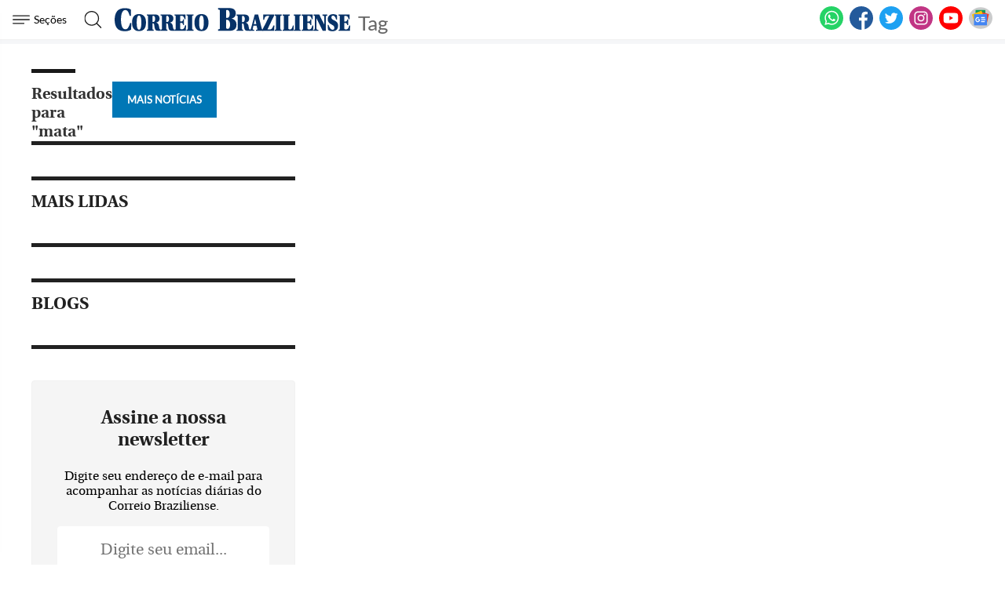

--- FILE ---
content_type: text/html; charset=UTF-8
request_url: https://www.correiobraziliense.com.br/index.php?router=/tag/&termo=mata&page=1
body_size: 55388
content:
<!DOCTYPE html>
<html lang="pt-BR">

<head>
  
    
  <meta charset="UTF-8">
  <meta name="viewport" content="width=device-width, initial-scale=1.0">
  <meta http-equiv="X-UA-Compatible" content="ie=edge">
  <meta name='robots' content='index, follow, max-image-preview:large, max-snippet:-1, max-video-preview:-1' />

      <title>Correio Braziliense: notícias, análises e vídeos do DF, do Brasil e do mundo</title>
    <link rel="canonical" href="https://www.correiobraziliense.com.br">
  
  <meta name="google-site-verification" content="3PEPsv--_MPxLqqhf_rjYmbEc-joSTLBhaiEdOEylis" />
  <meta property="fb:app_id" content="1916610978567674" />
  <meta property="fb:pages" content="159878894058449" />

  <!-- Preload Images -->
      <link rel="preload" as="image" href="https://midias.correiobraziliense.com.br/_midias/jpg/2026/01/23/600x412/1_54990665636-155225ea56-k-63539590.jpg?20260124002814?20260124002814">
    <link rel="preload" as="image" href="https://midias.correiobraziliense.com.br/_midias/png/2025/07/15/600x412/1_design_sem_nome__1_-56525771.png?20250715165716?20250715165716">
  
  <!--Preload JS-->
  <link rel="preload" href="https://securepubads.g.doubleclick.net/tag/js/gpt.js" as="script">

  <!--Preload CSS-->
  <link rel="preload" as="style" href="/frontend/dist2/assets/styles/home.css?v=21">

  <link href="/frontend/dist2/assets/styles/home.css?v=21" rel="stylesheet">

  

  <!--Preload fONTS -->
  <link rel="preload" href="https://www.correiobraziliense.com.br/frontend/dist2/assets/fonts/Lato-Regular.ttf" as="font" crossorigin="anonymous">
  <link rel="preload" href="https://www.correiobraziliense.com.br/frontend/dist2/assets/fonts/utopia-bold_0-webfont.ttf" as="font" crossorigin="anonymous">
  <link rel="preload" href="https://www.correiobraziliense.com.br/frontend/dist2/assets/fonts/utopia-regular_0-webfont.ttf" as="font" crossorigin="anonymous">

  <!--preconnect -->
  <link rel="preconnect" href="https://www.googletagmanager.com">
  <link rel="preconnect" href="https://www.googletagservices.com/">
  <link rel="preconnect" href="fonts.gstatic.com" />
  <link rel="preconnect" href="https://midias.correiobraziliense.com.br" />

  <!--prefetch -->
  <link rel="dns-prefetch" href="https://midias.correiobraziliense.com.br" />
  <link rel="dns-prefetch" href="https://www.googletagservices.com/">
  <link rel="dns-prefetch" href="https://www.googletagmanager.com" />
  <link rel="dns-prefetch" href="https://www.google-analytics.com" />
  <link rel="dns-prefetch" href="https://cdn.taboola.com" />

  <link rel="shortcut icon" href="/frontend/dist/assets/img/icons/favicon.ico">

  <link rel="icon" type="image/png" sizes="16x16" href="/frontend/dist/assets/img/icons/favicon-16x16.png">
  <link rel="icon" type="image/png" sizes="32x32" href="/frontend/dist/assets/img/icons/favicon-32x32.png">
  <link rel="icon" type="image/png" sizes="48x48" href="/frontend/dist/assets/img/icons/favicon-48x48.png">
  <link rel="icon" type="image/png" sizes="228x228" href="/frontend/dist/assets/img/icons/coast-228x228.png">

  <link rel="manifest" href="https://www.correiobraziliense.com.br/manifest.json">

  <meta name="mobile-web-app-capable" content="yes">
  <meta name="theme-color" content="#fff">
  <meta name="application-name" content="correio-braziliense">

  <link rel="apple-touch-icon" sizes="57x57" href="/frontend/dist/assets/img/icons/apple-touch-icon-57x57.png">
  <link rel="apple-touch-icon" sizes="60x60" href="/frontend/dist/assets/img/icons/apple-touch-icon-60x60.png">
  <link rel="apple-touch-icon" sizes="72x72" href="/frontend/dist/assets/img/icons/apple-touch-icon-72x72.png">
  <link rel="apple-touch-icon" sizes="76x76" href="/frontend/dist/assets/img/icons/apple-touch-icon-76x76.png">
  <link rel="apple-touch-icon" sizes="114x114" href="/frontend/dist/assets/img/icons/apple-touch-icon-114x114.png">
  <link rel="apple-touch-icon" sizes="120x120" href="/frontend/dist/assets/img/icons/apple-touch-icon-120x120.png">
  <link rel="apple-touch-icon" sizes="144x144" href="/frontend/dist/assets/img/icons/apple-touch-icon-144x144.png">
  <link rel="apple-touch-icon" sizes="152x152" href="/frontend/dist/assets/img/icons/apple-touch-icon-152x152.png">
  <link rel="apple-touch-icon" sizes="167x167" href="/frontend/dist/assets/img/icons/apple-touch-icon-167x167.png">
  <link rel="apple-touch-icon" sizes="180x180" href="/frontend/dist/assets/img/icons/apple-touch-icon-180x180.png">
  <link rel="apple-touch-icon" sizes="1024x1024" href="/frontend/dist/assets/img/icons/apple-touch-icon-1024x1024.png">
  <meta name="apple-mobile-web-app-capable" content="yes">
  <meta name="apple-mobile-web-app-status-bar-style" content="black-translucent">
  <meta name="apple-mobile-web-app-title" content="correio-braziliense">
  <link rel="apple-touch-startup-image" media="(device-width: 320px) and (device-height: 568px) and (-webkit-device-pixel-ratio: 2) and (orientation: portrait)" href="/frontend/dist/assets/img/icons/apple-touch-startup-image-640x1136.png">
  <link rel="apple-touch-startup-image" media="(device-width: 375px) and (device-height: 667px) and (-webkit-device-pixel-ratio: 2) and (orientation: portrait)" href="/frontend/dist/assets/img/icons/apple-touch-startup-image-750x1334.png">
  <link rel="apple-touch-startup-image" media="(device-width: 414px) and (device-height: 896px) and (-webkit-device-pixel-ratio: 2) and (orientation: portrait)" href="/frontend/dist/assets/img/icons/apple-touch-startup-image-828x1792.png">
  <link rel="apple-touch-startup-image" media="(device-width: 375px) and (device-height: 812px) and (-webkit-device-pixel-ratio: 3) and (orientation: portrait)" href="/frontend/dist/assets/img/icons/apple-touch-startup-image-1125x2436.png">
  <link rel="apple-touch-startup-image" media="(device-width: 414px) and (device-height: 736px) and (-webkit-device-pixel-ratio: 3) and (orientation: portrait)" href="/frontend/dist/assets/img/icons/apple-touch-startup-image-1242x2208.png">
  <link rel="apple-touch-startup-image" media="(device-width: 414px) and (device-height: 896px) and (-webkit-device-pixel-ratio: 3) and (orientation: portrait)" href="/frontend/dist/assets/img/icons/apple-touch-startup-image-1242x2688.png">
  <link rel="apple-touch-startup-image" media="(device-width: 768px) and (device-height: 1024px) and (-webkit-device-pixel-ratio: 2) and (orientation: portrait)" href="/frontend/dist/assets/img/icons/apple-touch-startup-image-1536x2048.png">
  <link rel="apple-touch-startup-image" media="(device-width: 834px) and (device-height: 1112px) and (-webkit-device-pixel-ratio: 2) and (orientation: portrait)" href="/frontend/dist/assets/img/icons/apple-touch-startup-image-1668x2224.png">
  <link rel="apple-touch-startup-image" media="(device-width: 834px) and (device-height: 1194px) and (-webkit-device-pixel-ratio: 2) and (orientation: portrait)" href="/frontend/dist/assets/img/icons/apple-touch-startup-image-1668x2388.png">
  <link rel="apple-touch-startup-image" media="(device-width: 1024px) and (device-height: 1366px) and (-webkit-device-pixel-ratio: 2) and (orientation: portrait)" href="/frontend/dist/assets/img/icons/apple-touch-startup-image-2048x2732.png">
  <link rel="apple-touch-startup-image" media="(device-width: 810px) and (device-height: 1080px) and (-webkit-device-pixel-ratio: 2) and (orientation: portrait)" href="/frontend/dist/assets/img/icons/apple-touch-startup-image-1620x2160.png">
  <link rel="apple-touch-startup-image" media="(device-width: 320px) and (device-height: 568px) and (-webkit-device-pixel-ratio: 2) and (orientation: landscape)" href="/frontend/dist/assets/img/icons/apple-touch-startup-image-1136x640.png">
  <link rel="apple-touch-startup-image" media="(device-width: 375px) and (device-height: 667px) and (-webkit-device-pixel-ratio: 2) and (orientation: landscape)" href="/frontend/dist/assets/img/icons/apple-touch-startup-image-1334x750.png">
  <link rel="apple-touch-startup-image" media="(device-width: 414px) and (device-height: 896px) and (-webkit-device-pixel-ratio: 2) and (orientation: landscape)" href="/frontend/dist/assets/img/icons/apple-touch-startup-image-1792x828.png">
  <link rel="apple-touch-startup-image" media="(device-width: 375px) and (device-height: 812px) and (-webkit-device-pixel-ratio: 3) and (orientation: landscape)" href="/frontend/dist/assets/img/icons/apple-touch-startup-image-2436x1125.png">
  <link rel="apple-touch-startup-image" media="(device-width: 414px) and (device-height: 736px) and (-webkit-device-pixel-ratio: 3) and (orientation: landscape)" href="/frontend/dist/assets/img/icons/apple-touch-startup-image-2208x1242.png">
  <link rel="apple-touch-startup-image" media="(device-width: 414px) and (device-height: 896px) and (-webkit-device-pixel-ratio: 3) and (orientation: landscape)" href="/frontend/dist/assets/img/icons/apple-touch-startup-image-2688x1242.png">
  <link rel="apple-touch-startup-image" media="(device-width: 768px) and (device-height: 1024px) and (-webkit-device-pixel-ratio: 2) and (orientation: landscape)" href="/frontend/dist/assets/img/icons/apple-touch-startup-image-2048x1536.png">
  <link rel="apple-touch-startup-image" media="(device-width: 834px) and (device-height: 1112px) and (-webkit-device-pixel-ratio: 2) and (orientation: landscape)" href="/frontend/dist/assets/img/icons/apple-touch-startup-image-2224x1668.png">
  <link rel="apple-touch-startup-image" media="(device-width: 834px) and (device-height: 1194px) and (-webkit-device-pixel-ratio: 2) and (orientation: landscape)" href="/frontend/dist/assets/img/icons/apple-touch-startup-image-2388x1668.png">
  <link rel="apple-touch-startup-image" media="(device-width: 1024px) and (device-height: 1366px) and (-webkit-device-pixel-ratio: 2) and (orientation: landscape)" href="/frontend/dist/assets/img/icons/apple-touch-startup-image-2732x2048.png">
  <link rel="apple-touch-startup-image" media="(device-width: 810px) and (device-height: 1080px) and (-webkit-device-pixel-ratio: 2) and (orientation: landscape)" href="/frontend/dist/assets/img/icons/apple-touch-startup-image-2160x1620.png">

  <meta name="msapplication-TileColor" content="#fff">
  <meta name="msapplication-TileImage" content="/frontend/dist/assets/img/icons/mstile-144x144.png">
  <meta name="msapplication-config" content="/frontend/dist/assets/img/icons/browserconfig.xml">

  
  <meta name="description" content="O Correio Braziliense (CB) é o mais importante canal de notícias de Brasília. Aqui você encontra as últimas notícias do DF, do Brasil e do mundo. ">
  <meta name="keywords" content="notícias,distritofederal,economia,política,nacional,internacional,ciência e tecnologia,saúde,loteria,concurso,resultado,correio braziliense">
  <meta name="author" content="'Correio Braziliense'">

  <!-- Google+ / Schema.org -->
  <meta itemprop="name" content="Correio Braziliense">
      <meta itemprop="image" content="https://midias.correiobraziliense.com.br/_midias/png/2020/08/07/360x240/1_20171221175808962986e-5072521.png">
  <meta itemprop="description" content="O Correio Braziliense (CB) é o mais importante canal de notícias de Brasília. Aqui você encontra as últimas notícias do DF, do Brasil e do mundo. ">
  <meta name="abstract" content="O Correio Braziliense (CB) é o mais importante canal de notícias de Brasília. Aqui você encontra as últimas notícias do DF, do Brasil e do mundo. " />
  <meta name="application-name" content="Correio Braziliense" />

  <!-- Open Graph Facebook -->
  <meta property="og:locale" content="pt_BR" />
  <meta property="og:url" content="https://www.correiobraziliense.com.br/home" />
  <meta property="og:title" content="Correio Braziliense: notícias, análises e vídeos do DF, do Brasil e do mundo">
  <meta property="og:site_name" content="Correio Braziliense" />
  <meta property="og:description" content="O Correio Braziliense (CB) é o mais importante canal de notícias de Brasília. Aqui você encontra as últimas notícias do DF, do Brasil e do mundo. " />
  <meta property="og:image" content="https://midias.correiobraziliense.com.br/_midias/png/2020/08/07/360x240/1_20171221175808962986e-5072521.png" />
  <meta property="og:image:type" content="image/png" />
  <meta property="og:image:width" content="360" />
  <meta property="og:image:height" content="240" />
  <meta property="og:type" content="website" />

  
  <!--Twitter Card-->
  <meta name="twitter:title" content="Correio Braziliense: notícias, análises e vídeos do DF, do Brasil e do mundo">
  <meta name="twitter:description" content="O Correio Braziliense (CB) é o mais importante canal de notícias de Brasília. Aqui você encontra as últimas notícias do DF, do Brasil e do mundo. ">
  <meta name="twitter:card" content="summary_large_image">
  <meta name="twitter:image" content="https://midias.correiobraziliense.com.br/_midias/png/2020/08/07/360x240/1_20171221175808962986e-5072521.png">
  <meta name="twitter:site" content="@correio">

  
    <script type="text/javascript" src="/static/cb/prebid/10-19-0/prebid.js" async></script>

  
  
  <!-- CSS INLINE HOME CB -->
  <style>
    footer .news__title--link {
      font-size: 20px;
      font-family: utopiabold, serif;
      margin: 12px 0;
      color: #333;
      font-weight: bold;
    }

    .trc_related_container .videoCube .branding .attribution-disclosure-link-sponsored,
    .branding .branding-inner,
    .branding,
    .trc_mobile_disclosure_link,
    .branding-inner {
      font-size: 14px !important;
      color: black !important;
    }

    .cc-window {
      opacity: 1;
      -webkit-transition: opacity 1s ease;
      transition: opacity 1s ease
    }

    .cc-window.cc-invisible {
      opacity: 0
    }

    .cc-animate.cc-revoke {
      -webkit-transition: transform 1s ease;
      -webkit-transition: -webkit-transform 1s ease;
      transition: -webkit-transform 1s ease;
      transition: transform 1s ease;
      transition: transform 1s ease, -webkit-transform 1s ease
    }

    .cc-animate.cc-revoke.cc-top {
      -webkit-transform: translateY(-2em);
      transform: translateY(-2em)
    }

    .cc-animate.cc-revoke.cc-bottom {
      -webkit-transform: translateY(2em);
      transform: translateY(2em)
    }

    .cc-animate.cc-revoke.cc-active.cc-top {
      -webkit-transform: translateY(0);
      transform: translateY(0)
    }

    .cc-animate.cc-revoke.cc-active.cc-bottom {
      -webkit-transform: translateY(0);
      transform: translateY(0)
    }

    .cc-revoke:hover {
      -webkit-transform: translateY(0);
      transform: translateY(0)
    }

    .cc-grower {
      max-height: 0;
      overflow: hidden;
      -webkit-transition: max-height 1s;
      transition: max-height 1s
    }

    .cc-revoke,
    .cc-window {
      position: fixed;
      overflow: hidden;
      -webkit-box-sizing: border-box;
      border-radius: 10px;
      box-sizing: border-box;
      font-family: 'latobold', Calibri, Arial, sans-serif;
      font-size: 1.2rem;
      line-height: 1.5em;
      display: -webkit-box;
      display: -ms-flexbox;
      display: flex;
      -ms-flex-wrap: nowrap;
      flex-wrap: nowrap;
      z-index: 9999
    }

    .cc-window.cc-static {
      position: static
    }

    .cc-window.cc-floating {
      padding: 2em;
      max-width: 24em;
      -webkit-box-orient: vertical;
      -webkit-box-direction: normal;
      -ms-flex-direction: column;
      flex-direction: column
    }

    .cc-window.cc-banner {
      padding: 1em 1.8em;
      width: 80%;
      margin: 0 auto;
      -webkit-box-orient: horizontal;
      -webkit-box-direction: normal;
      -ms-flex-direction: row;
      flex-direction: row
    }

    .cc-revoke {
      padding: .5em
    }

    .cc-revoke:hover {
      text-decoration: underline
    }

    .cc-header {
      font-size: 18px;
      font-weight: 700
    }

    .cc-btn,
    .cc-close,
    .cc-link,
    .cc-revoke {
      cursor: pointer
    }

    .cc-link {
      opacity: .8;
      display: inline-block;
      padding: .2em;
      text-decoration: underline
    }

    .cc-link:hover {
      opacity: 1
    }

    .cc-link:active,
    .cc-link:visited {
      color: initial
    }

    .cc-btn {
      display: block;
      padding: .4em .8em;
      font-size: .9em;
      font-weight: 700;
      border-width: 2px;
      border-style: solid;
      text-align: center;
      white-space: nowrap
    }

    .cc-highlight .cc-btn:first-child {
      background-color: transparent;
      border-color: transparent
    }

    .cc-highlight .cc-btn:first-child:focus,
    .cc-highlight .cc-btn:first-child:hover {
      background-color: transparent;
      text-decoration: underline
    }

    .cc-close {
      display: block;
      position: absolute;
      top: .5em;
      right: .5em;
      font-size: 1.6em;
      opacity: .9;
      line-height: .75
    }

    .cc-close:focus,
    .cc-close:hover {
      opacity: 1
    }

    .cc-revoke.cc-top {
      top: 0;
      left: 3em;
      border-bottom-left-radius: .5em;
      border-bottom-right-radius: .5em
    }

    .cc-revoke.cc-bottom {
      bottom: 0;
      left: 3em;
      border-top-left-radius: .5em;
      border-top-right-radius: .5em
    }

    .cc-revoke.cc-left {
      left: 3em;
      right: unset
    }

    .cc-revoke.cc-right {
      right: 3em;
      left: unset
    }

    .cc-top {
      top: 1em
    }

    .cc-left {
      left: 1em
    }

    .cc-right {
      right: 1em
    }

    .cc-bottom {
      bottom: 5em
    }

    .cc-floating>.cc-link {
      margin-bottom: 1em
    }

    .cc-floating .cc-message {
      display: block;
      margin-bottom: 1em
    }

    .cc-window.cc-floating .cc-compliance {
      -webkit-box-flex: 1;
      -ms-flex: 1 0 auto;
      flex: 1 0 auto
    }

    .cc-window.cc-banner {
      -webkit-box-align: center;
      -ms-flex-align: center;
      align-items: center;
      box-shadow: rgba(0, 0, 0, 0.40) 0px 26px 30px -10px, rgba(0, 0, 0, 0.20) 0px 16px 10px -10px;
    }

    .cc-banner.cc-top {
      left: 0;
      right: 0;
      top: 0
    }

    .cc-banner.cc-bottom {
      left: 0;
      right: 0;
      bottom: 120px
    }

    .cc-banner .cc-message {
      display: block;
      -webkit-box-flex: 1;
      -ms-flex: 1 1 auto;
      flex: 1 1 auto;
      max-width: 100%;
      margin-right: 1em
    }

    .cc-compliance {
      display: -webkit-box;
      display: -ms-flexbox;
      display: flex;
      -webkit-box-align: center;
      -ms-flex-align: center;
      align-items: center;
      -ms-flex-line-pack: justify;
      align-content: space-between
    }

    .cc-floating .cc-compliance>.cc-btn {
      -webkit-box-flex: 1;
      -ms-flex: 1;
      flex: 1
    }

    .cc-btn+.cc-btn {
      margin-left: .5em
    }

    @media print {

      .cc-revoke,
      .cc-window {
        display: none
      }
    }

    @media screen and (max-width:900px) {
      .cc-btn {
        white-space: normal
      }
    }

    @media screen and (max-width:414px) and (orientation:portrait),
    screen and (max-width:736px) and (orientation:landscape) {
      .cc-window.cc-top {
        top: 0
      }

      .cc-window.cc-bottom {
        bottom: 80px
      }

      .cc-window.cc-banner,
      .cc-window.cc-floating,
      .cc-window.cc-left,
      .cc-window.cc-right {
        left: 0;
        right: 0
      }

      .cc-window.cc-banner {
        -webkit-box-orient: vertical;
        -webkit-box-direction: normal;
        -ms-flex-direction: column;
        flex-direction: column
      }

      .cc-window.cc-banner .cc-compliance {
        -webkit-box-flex: 1;
        -ms-flex: 1 1 auto;
        flex: 1 1 auto
      }

      .cc-window.cc-floating {
        max-width: none
      }

      .cc-window .cc-message {
        margin-bottom: 1em
      }

      .cc-window.cc-banner {
        -webkit-box-align: unset;
        -ms-flex-align: unset;
        align-items: unset
      }

      .cc-window.cc-banner .cc-message {
        margin-right: 0
      }
    }

    .cc-floating.cc-theme-classic {
      padding: 1.2em;
      border-radius: 5px
    }

    .cc-floating.cc-type-info.cc-theme-classic .cc-compliance {
      text-align: center;
      display: inline;
      -webkit-box-flex: 0;
      -ms-flex: none;
      flex: none
    }

    .cc-theme-classic .cc-btn {
      border-radius: 5px
    }

    .cc-theme-classic .cc-btn:last-child {
      min-width: 140px
    }

    .cc-floating.cc-type-info.cc-theme-classic .cc-btn {
      display: inline-block
    }

    .cc-theme-edgeless.cc-window {
      padding: 0
    }

    .cc-floating.cc-theme-edgeless .cc-message {
      margin: 2em;
      margin-bottom: 1.5em
    }

    .cc-banner.cc-theme-edgeless .cc-btn {
      margin: 0;
      padding: .8em 1.8em;
      height: 100%
    }

    .cc-banner.cc-theme-edgeless .cc-message {
      margin-left: 1em
    }

    .cc-floating.cc-theme-edgeless .cc-btn+.cc-btn {
      margin-left: 0
    }
  </style>

  <link href="/frontend/dist2/svg/sprite.svg">

  <script async src="https://www.googletagmanager.com/gtag/js?id=G-VSQN11XK2K"></script>

  <!-- Google tag (gtag.js) -->
  <script async src="https://www.googletagmanager.com/gtag/js?id=G-PXLPNKGTKV"></script>
  <script>
    window.dataLayer = window.dataLayer || [];
    function gtag(){dataLayer.push(arguments);}
    gtag('js', new Date());
    gtag('config', 'G-PXLPNKGTKV');
  </script>  

    <script type='text/javascript'>
    (function() {
      /** CONFIGURATION START **/
      var _sf_async_config = window._sf_async_config = (window._sf_async_config || {});
      _sf_async_config.uid = 67186;
      _sf_async_config.domain = 'correiobraziliense.com.br';
      _sf_async_config.useCanonical = true;
      _sf_async_config.useCanonicalDomain = true;
      _sf_async_config.sections = 'Home';

      _sf_async_config.title = 'Correio Braziliense: notícias, análises e vídeos do DF, do Brasil e do mundo';
      _sf_async_config.type = 'Capa';
      /** CONFIGURATION END **/
      function loadChartbeat() {
        var e = document.createElement('script');
        var n = document.getElementsByTagName('script')[0];
        e.type = 'text/javascript';
        e.async = true;
        e.src = '//static.chartbeat.com/js/chartbeat.js';
        n.parentNode.insertBefore(e, n);
      }
      loadChartbeat();
    })();
  </script>
  
  <!-- Taboola -->
  <script>
    window._taboola = window._taboola || [];
    _taboola.push({
      homepage: 'auto'
    });
    ! function(e, f, u, i) {
      if (!document.getElementById(i)) {
        e.async = 1;
        e.src = u;
        e.id = i;
        f.parentNode.insertBefore(e, f);
      }
    }(document.createElement('script'),
      document.getElementsByTagName('script')[0],
      '//cdn.taboola.com/libtrc/diariosassociados-correiobraziliense/loader.js',
      'tb_loader_script');
    if (window.performance && typeof window.performance.mark == 'function') {
      window.performance.mark('tbl_ic');
    }
  </script>
  <script>
    window._newsroom = window._newsroom || [];
    window._newsroom.push({
      pageTemplate: 'home'
    }); // Fill in your template name, as provided by Taboola
    window._newsroom.push({
      pageDashboard: 'home'
    }); // // Fill in your template name, as provided by Taboola
    window._newsroom.push('auditClicks');
    window._newsroom.push('trackPage');

    ! function(e, f, u) {
      e.async = 1;
      e.src = u;
      f.parentNode.insertBefore(e, f);
      // Fill in your Publisher ID (an alphabetic string, as provided by Taboola):
    }(document.createElement('script'),
      document.getElementsByTagName('script')[0], 'https://c2.taboola.com/nr/diariosassociados-correiobraziliense/newsroom.js');
  </script>

<!-- GOOGLE GTM TAG MANAGER -->
  <script>
    (function(w, d, s, l, i) {
      w[l] = w[l] || [];
      w[l].push({
        'gtm.start': new Date().getTime(),
        event: 'gtm.js'
      });
      var f = d.getElementsByTagName(s)[0],
        j = d.createElement(s),
        dl = l != 'dataLayer' ? '&l=' + l : '';
      j.async = true;
      j.src =
        'https://www.googletagmanager.com/gtm.js?id=' + i + dl;
      f.parentNode.insertBefore(j, f);
    })(window, document, 'script', 'dataLayer', 'GTM-5HG8CK');
  </script>

<!-- Analytics -->

  <script type="text/javascript" async>
    // Analytics
    (function(i, s, o, g, r, a, m) {
      i['GoogleAnalyticsObject'] = r;
      i[r] = i[r] || function() {
        (i[r].q = i[r].q || []).push(arguments)
      }, i[r].l = 1 * new Date();
      a = s.createElement(o),
        m = s.getElementsByTagName(o)[0];
      a.async = 1;
      a.src = g;
      m.parentNode.insertBefore(a, m)
    })(window, document, 'script', 'https://www.google-analytics.com/analytics.js', 'ga');

    ga('create', 'UA-9264035-1', 'auto');
    ga('require', 'displayfeatures');

    // Analytics para os autores da notÃ­cia
    let dimension = "dimension";
    if (typeof(AUTORES_NOTICIA) != 'undefined' && (AUTORES_NOTICIA.length != 0)) {
      for (i = 0; i < AUTORES_NOTICIA.length; i++) {
        ga('set', dimension + (i + 1), AUTORES_NOTICIA[i]);
      }
    };
    ga('send', 'pageview');

    ga('send', {
      hitType: 'event',
      eventCategory: 'NTG article milestone',
      eventAction: '25%',
      eventLabel: '<article class="article">',
      eventValue: 25,
      nonInteraction: true
    });

    ga('send', {
      hitType: 'event',
      eventCategory: 'NTG article milestone',
      eventAction: '50%',
      eventLabel: '<article class="article">',
      eventValue: 50,
      nonInteraction: true
    });

    ga('send', {
      hitType: 'event',
      eventCategory: 'NTG article milestone',
      eventAction: '75%',
      eventLabel: '<article class="article">',
      eventValue: 75,
      nonInteraction: true
    });

    ga('send', {
      hitType: 'event',
      eventCategory: 'NTG article milestone',
      eventAction: '100%',
      eventLabel: '<article class="article">',
      eventValue: 100,
      nonInteraction: true
    });

    // ga('create', 'UA-81883435-1', {'cookieName': 'centralizador','name': 'datudo'});
    // ga('datudo.send', 'pageview');

    function reloadanalytics() {
      ga('send', 'pageview');
    };

    function reloadAnalyticsGallery(urlFotos) {
      ga('send', urlFotos);
    };

    function eventoGA(cat, acao, marc) {
      ga('send', 'event', {
        eventCategory: cat,
        eventAction: acao,
        eventLabel: marc
      });
    };

    function eventoGAsocial(cat, acao, marc) {
      ga('send', 'social', {
        socialNetwork: cat,
        socialAction: acao,
        socialTarget: marc
      })
    }
  </script>


<!-- LD Json -->
  <script type="application/ld+json">
    {
      "@context": "http://www.schema.org",
      "@type": "Organization",
      "@id": "https://www.correiobraziliense.com.br/#organization",
      "name": "Correio Braziliense",
      "url": "https://www.correiobraziliense.com.br/",
      "logo": {
        "@type": "ImageObject",
        "url": "https://www.correiobraziliense.com.br/_conteudo/logo_correo-600x60.png",
        "@id": "https://www.correiobraziliense.com.br/#organizationLogo"
      },
      "sameAs": [
        "https://www.facebook.com/correiobraziliense",
        "https://twitter.com/correiobraziliense.com.br",
        "https://instagram.com/correio.braziliense",
        "https://www.youtube.com/@correio.braziliense"
      ],
      "address": {
        "@type": "PostalAddress",
        "addressLocality": "Brasília",
        "addressRegion": "DF",
        "postalCode": "70610-901",
        "streetAddress": "SIG Quadra 02 n° 320",
        "addressCountry": "BR"
      },
      "contactPoint": {
        "@type": "ContactPoint",
        "telephone": "+556132141100",
        "contactType": "office"
      }
    }
  </script>

  <script type="application/ld+json">
    {
      "@context": "http://schema.org",
      "@graph": [{
          "@type": "SiteNavigationElement",
          "name": "Início",
          "url": "https://www.correiobraziliense.com.br/"
        },
        {
          "@type": "SiteNavigationElement",
          "name": "Cidades DF",
          "url": "https://www.correiobraziliense.com.br/cidades-df/"
        },
        {
          "@type": "SiteNavigationElement",
          "name": "Politica",
          "url": "https://www.correiobraziliense.com.br/politica/"
        },
        {
          "@type": "SiteNavigationElement",
          "name": "Brasil",
          "url": "https://www.correiobraziliense.com.br/brasil/"
        },
        {
          "@type": "SiteNavigationElement",
          "name": "Economia",
          "url": "https://www.correiobraziliense.com.br/economia/"
        },
        {
          "@type": "SiteNavigationElement",
          "name": "Mundo",
          "url": "https://www.correiobraziliense.com.br/mundo/"
        },
        {
          "@type": "SiteNavigationElement",
          "name": "Diversão e Arte",
          "url": "https://www.correiobraziliense.com.br/diversao-e-arte/"
        },
        {
          "@type": "SiteNavigationElement",
          "name": "Ciência e Saúde",
          "url": "https://www.correiobraziliense.com.br/ciencia-e-saude/"
        },
        {
          "@type": "SiteNavigationElement",
          "name": "Eu Estudante",
          "url": "https://www.correiobraziliense.com.br/euestudante/"
        },
        {
          "@type": "SiteNavigationElement",
          "name": "Concursos",
          "url": "https://www.correiobraziliense.com.br/euestudante/concursos/"
        },
        {
          "@type": "SiteNavigationElement",
          "name": "Esportes",
          "url": "https://www.correiobraziliense.com.br/esportes/"
        }

      ]
    }
  </script>

  <script async src="https://securepubads.g.doubleclick.net/tag/js/gpt.js"></script>

<!-- Tag Navegg -->
<script async id="navegg" type="text/javascript">
    (function(n, v, g) {
        o = "Navegg";
        if (!n[o]) {
            a = v.createElement('script');
            a.src = g;
            b = document.getElementsByTagName('script')[0];
            b.parentNode.insertBefore(a, b);
            n[o] = n[o] || function(parms) {
                n[o].q = n[o].q || [];
                n[o].q.push([this, parms])
            };
        }
    })
    (window, document, 'https://tag.navdmp.com/universal.min.js');
    window.naveggReady = window.naveggReady || [];
    window.nvg89454 = new Navegg({
        acc: 89454
    });
</script>

<script>
    function setup_GAM_DAID() {
        const recommendations = JSON.parse(localStorage.getItem("DAREC")) || {
            pps_v1: [],
        };

        const {
            created_at,
            ...filteredRecommendations
        } = recommendations;

        if (filteredRecommendations) {
            //setup de custom key values
            for (let key in filteredRecommendations) {
                if (filteredRecommendations[key]) {
                    googletag
                        .pubads()
                        .setTargeting("DAID_" + key, filteredRecommendations[key]);
                }
            }

            //setup de pps
            if (filteredRecommendations.pps_v1) {
                googletag.setConfig({
                    pps: {
                        taxonomies: {
                            IAB_AUDIENCE_1_1: {
                                values: filteredRecommendations.pps_v1
                            },
                        },
                    },
                });
            }
        }

        //setup de ppid
        const daid = localStorage.getItem("DAID") || "";
        if (daid) {
            googletag.pubads().setPublisherProvidedId(daid);
        }
    }
</script>

<!-- <script type="text/javascript" src="https://www.correioweb.com.br/_templates/cb/assets/js/prebid.js"></script> -->
<script type="text/javascript">
    var googletag = googletag || {};
    googletag.cmd = googletag.cmd || [];
    var indexformats = 0;
    var diretoriodfp = '/1038086/correiobraziliense/home';

    // var PREBID_TIMEOUT = Math.min(Math.max((Date.now() - window.performance.timing.navigationStart) * 7, 300), 1000);

    var slotdfp = {};
    var slotdfpofp = {};
    var slotdfpbtf = {};
    var staticSlot;
    var viewable = [];

    googletag.cmd.push(function() {

        (function(e) {
            try {
                var c = JSON.parse(function(a) {
                        a += "=";
                        for (var c = document.cookie.split(";"), d = 0; d < c.length; d++) {
                            for (var b = c[d];
                                " " === b.charAt(0);) b = b.substring(1, b.length);
                            if (0 === b.indexOf(a)) return b.substring(a.length, b.length)
                        }
                        return null
                    }("_ttqprofiles") || "{}"),
                    a;
                for (a in c) e.pubads().setTargeting(a, c[a])
            } catch (f) {
                e.pubads().setTargeting("err", c[a])
            }
        })(googletag);

        googletag.pubads().setTargeting("urldata", window.location.pathname.split(/\/|=|,|-|\.|\&/));
        googletag.pubads().setTargeting("tagsofpage", document.querySelector('meta[name="keywords"]') ? document.querySelector('meta[name="keywords"]').content.toLowerCase().replace(/\s?(,?)\s?/g, '$1').split(',') : []);
        // googletag.pubads().setTargeting("contentID", window.location.href.match(/\d{7}/)?window.location.href.match(/\d{7}/)[0]:[] );

        // publicidade que já estava no código
        // slotdfpofp['dhtml'] = googletag.defineOutOfPageSlot(diretoriodfp + '/dhtml', 'dhtml').
        // setTargeting('formato', 'dhtml').
        // addService(googletag.pubads());

        // slotdfpofp['playervideo'] = googletag.defineOutOfPageSlot('/6887/portal-correioweb/correiobraziliense-com-br/playervideo', 'playervideo').
        // setTargeting('formato','playervideo').
        // addService(googletag.pubads());

        slotdfpofp['native-ads-1'] = googletag.defineOutOfPageSlot(diretoriodfp + '/native-ads-1', 'native-ads-1').
        setTargeting('formato', 'nativeads').
        addService(googletag.pubads());

        // var mapping = googletag.sizeMapping().
        // addSize([992, 0], [
        //     [728, 90],
        //     [970, 90],
        //     [970, 250],
        //     [980, 250]
        // ]).
        // addSize([748, 0], [
        //     [728, 90]
        // ]).
        // addSize([488, 0], [
        //     [468, 60],
        //     [300, 100]
        // ]).
        // addSize([340, 0], [
        //     [300, 250],
        //     [320, 100],
        //     [300, 100]
        // ]).
        // addSize([0, 0], [
        //     [300, 250],
        //     [320, 100],
        //     [300, 100]
        // ]).build();

        var mapping = googletag.sizeMapping().
        addSize([1367, 0], [
            [1190, 250],
            [990, 100],
            [980, 250],
            [970, 250],
            [970, 90],
            [750, 200]
        ]).
        addSize([1025, 0], [
            // [728, 90],
            [990, 100],
            [980, 250],
            [970, 250],
            [970, 90],
            [750, 200]
        ]).
        addSize([488, 0], [
            [468, 60],
            [320, 100],
            [300, 100]
        ]).
        addSize([340, 0], [
            [320, 100],
            [300, 100],
            [320, 50],
            [300, 50]
        ]).
        addSize([0, 0], [
            [300, 100],
            [300, 50]
        ]).build();

        var mpRet = googletag.sizeMapping().
        addSize([0, 0], [
            [336, 280],
            [300, 250],
            [300, 450]
        ]).
        addSize([767, 0], [
            [336, 280],
            [300, 250]
        ]).build();

        var mappingHalfpage = googletag.sizeMapping().
        addSize([1264, 0], [
            [120, 600],
            [160, 600],
            [300, 600],
            [300, 450]
        ]).
        addSize([992, 0], [
            [300, 250],
            [336, 280]
        ]).
        addSize([0, 0], [
            [300, 250]
        ]).build();

        // var mappingHalfpageAux = googletag.sizeMapping().
        // addSize([1264, 0], [
        //     [300, 600]
        // ]).
        // addSize([992, 0], [
        //     [300, 250]
        // ]).
        // addSize([0, 0], [
        //     [300, 250]
        // ]).build();

        var mappingAncor = googletag.sizeMapping().
        addSize([992, 0], [
            [728, 90],
            [970, 90]
        ]).
        addSize([748, 0], [
            [728, 90],
            [468, 60]
        ]).
        addSize([0, 0], [
            [320, 100],
            [300, 100],
            [320, 50],
            [300, 50]
        ]).build();

        // Interstitial
        slotdfpofp['interstitial'] = googletag.defineOutOfPageSlot(diretoriodfp + '/interstitial', googletag.enums.OutOfPageFormat.INTERSTITIAL).
        setTargeting('formato', 'interstitial').
        addService(googletag.pubads());

        slotdfp['anchorado-footer'] = googletag.defineSlot(diretoriodfp + '/ancorado-footer', [728, 90], 'anchorado-footer').
        setTargeting('formato', 'anchorado-footer').
        setTargeting('refresh_count', '0').
        addService(googletag.pubads());
        slotdfp['anchorado-footer'].defineSizeMapping(mappingAncor);

        // Slots de publicidade na ordem da Home
        slotdfp['rasgado-1'] = googletag.defineSlot(diretoriodfp + '/rasgado-1', [728, 90], 'rasgado-1').
        setTargeting('formato', 'rasgado').
        setTargeting('refresh_count', '0').
        setTargeting('pos', '1').
        addService(googletag.pubads());
        slotdfp['rasgado-1'].defineSizeMapping(mapping);

        slotdfpbtf['retangulo-1'] = googletag.defineSlot(diretoriodfp + '/retangulo-1', [
            [336, 280],
            [300, 250]
        ], 'retangulo-1').
        setTargeting('formato', 'retangulo').
        setTargeting('refresh_count', '0').
        setTargeting('pos', '1').
        addService(googletag.pubads());
        slotdfpbtf['retangulo-1'].defineSizeMapping(mpRet);

        // if (window.innerWidth > 768) {
        //     slotdfpbtf['halfpage-aux1'] = googletag.defineSlot(diretoriodfp + '/halfpage-aux1', [
        //         [300, 600],
        //         [300, 250]
        //     ], 'halfpage-aux1').
        //     setTargeting('formato', 'halfpage').
        //     setTargeting('refresh_count', '0').
        //     setTargeting('pos', '1').
        //     addService(googletag.pubads());
        //     slotdfpbtf['halfpage-aux1'].defineSizeMapping(mappingHalfpageAux);
        // }

        // if (window.innerWidth > 1366 || window.innerWidth <= 768) {
        //     slotdfpbtf['halfpage-aux2'] = googletag.defineSlot(diretoriodfp + '/halfpage-aux2', [
        //         [300, 600],
        //         [300, 250]
        //     ], 'halfpage-aux2').
        //     setTargeting('formato', 'halfpage').
        //     setTargeting('refresh_count', '0').
        //     setTargeting('pos', '2').
        //     addService(googletag.pubads());
        //     slotdfpbtf['halfpage-aux2'].defineSizeMapping(mappingHalfpageAux);
        // }

        if (window.innerWidth < 767) {
            slotdfp['retangulo-mobile'] = googletag.defineSlot(diretoriodfp + '/retangulo-mobile', [
                [336, 280],
                [300, 250]
            ], 'retangulo-mobile').
            setTargeting('formato', 'retangulo').
            setTargeting('refresh_count', '0').
            setTargeting('pos', 'mobile').
            addService(googletag.pubads());
        }


        slotdfpbtf['rasgado-2'] = googletag.defineSlot(diretoriodfp + '/rasgado-2', [728, 90], 'rasgado-2').
        setTargeting('formato', 'rasgado').
        setTargeting('refresh_count', '0').
        setTargeting('pos', '2').
        addService(googletag.pubads());
        slotdfpbtf['rasgado-2'].defineSizeMapping(mapping);

        slotdfpbtf['rasgado-3'] = googletag.defineSlot(diretoriodfp + '/rasgado-3', [728, 90], 'rasgado-3').
        setTargeting('formato', 'rasgado').
        setTargeting('refresh_count', '0').
        setTargeting('pos', '3').
        addService(googletag.pubads());
        slotdfpbtf['rasgado-3'].defineSizeMapping(mapping);

        // halfpage
        slotdfpbtf['halfpage-1'] = googletag.defineSlot(diretoriodfp + '/halfpage-1', [300, 250], 'halfpage-1').
        setTargeting('formato', 'halfpage').
        setTargeting('refresh_count', '0').
        setTargeting('pos', '1').
        addService(googletag.pubads());
        slotdfpbtf['halfpage-1'].defineSizeMapping(mappingHalfpage);

        // // retangulo-cidade-1
        // slotdfpbtf['retangulo-cidade-1'] = googletag.defineSlot(diretoriodfp, [
        //     [300, 250]
        // ], 'retangulo-cidade-1').
        // setTargeting('identificador', 'publicidade-retangulo-cidade-1').
        // setTargeting('refresh', 30).
        // setTargeting('implementado', 'dinamico').
        // setTargeting('pos', [(++indexformats).toString()]).
        // addService(googletag.pubads());

        // // retangulo-cidade-2
        // if (window.innerWidth > 1024) {
        //     slotdfpbtf['retangulo-cidade-2'] = googletag.defineSlot(diretoriodfp, [
        //         [300, 250]
        //     ], 'retangulo-cidade-2').
        //     setTargeting('identificador', 'publicidade-retangulo-cidade-2').
        //     setTargeting('refresh', 30).
        //     setTargeting('implementado', 'dinamico').
        //     setTargeting('pos', [(++indexformats).toString()]).
        //     addService(googletag.pubads());
        // }

        slotdfpbtf['rasgado-4'] = googletag.defineSlot(diretoriodfp + '/rasgado-4', [728, 90], 'rasgado-4').
        setTargeting('formato', 'rasgado').
        setTargeting('refresh_count', '0').
        setTargeting('pos', '4').
        addService(googletag.pubads());
        slotdfpbtf['rasgado-4'].defineSizeMapping(mapping);


        slotdfpbtf['retangulo-2'] = googletag.defineSlot(diretoriodfp + '/retangulo-2', [
            [336, 280],
            [300, 250]
        ], 'retangulo-2').
        setTargeting('formato', 'retangulo').
        setTargeting('refresh_count', '0').
        setTargeting('pos', '2').
        addService(googletag.pubads());
        slotdfpbtf['retangulo-2'].defineSizeMapping(mpRet);

        slotdfpbtf['retangulo-3'] = googletag.defineSlot(diretoriodfp + '/retangulo-3', [
            [336, 280],
            [300, 250]
        ], 'retangulo-3').
        setTargeting('formato', 'retangulo').
        setTargeting('refresh_count', '0').
        setTargeting('pos', '3').
        addService(googletag.pubads());
        slotdfpbtf['retangulo-3'].defineSizeMapping(mpRet);

        slotdfpbtf['rasgado-5'] = googletag.defineSlot(diretoriodfp + '/rasgado-5', [728, 90], 'rasgado-5').
        setTargeting('formato', 'rasgado').
        setTargeting('refresh_count', '0').
        setTargeting('pos', '5').
        addService(googletag.pubads());
        slotdfpbtf['rasgado-5'].defineSizeMapping(mapping);

        slotdfpbtf['rasgado-6'] = googletag.defineSlot(diretoriodfp + '/rasgado-6', [728, 90], 'rasgado-6').
        setTargeting('formato', 'rasgado').
        setTargeting('refresh_count', '0').
        setTargeting('pos', '6').
        addService(googletag.pubads());
        slotdfpbtf['rasgado-6'].defineSizeMapping(mapping);

        slotdfpbtf['rasgado-7'] = googletag.defineSlot(diretoriodfp + '/rasgado-7', [728, 90], 'rasgado-7').
        setTargeting('formato', 'rasgado').
        setTargeting('refresh_count', '0').
        setTargeting('pos', '7').
        addService(googletag.pubads());
        slotdfpbtf['rasgado-7'].defineSizeMapping(mapping);

        slotdfpbtf['rasgado-8'] = googletag.defineSlot(diretoriodfp + '/rasgado-8', [728, 90], 'rasgado-8').
        setTargeting('formato', 'rasgado').
        setTargeting('refresh_count', '0').
        setTargeting('pos', '8').
        addService(googletag.pubads());
        slotdfpbtf['rasgado-8'].defineSizeMapping(mapping);

        slotdfpbtf['rasgado-9'] = googletag.defineSlot(diretoriodfp + '/rasgado-9', [728, 90], 'rasgado-9').
        setTargeting('formato', 'rasgado').
        setTargeting('refresh_count', '0').
        setTargeting('pos', '9').
        addService(googletag.pubads());
        slotdfpbtf['rasgado-9'].defineSizeMapping(mapping);

        googletag.pubads().enableSingleRequest();

        // googletag.pubads().collapseEmptyDivs();

        googletag.pubads().enableAsyncRendering();
        // googletag.pubads().disableInitialLoad();

        googletag.pubads().setCentering(true);

        // Tag navegg DFP
        (function(w) {
            try {
                var name, col, persona = JSON.parse(window.localStorage.getItem("nvgpersona89454"));
                for (col in persona) {
                    name = "nvg_" + col;
                    name = name.substring(0, 10);
                    if (typeof(googletag) == "object")
                        googletag.pubads().setTargeting(name, persona[col]);
                    if (typeof(GA_googleAddAttr) == "function")
                        GA_googleAddAttr(name, persona[col]);
                }
            } catch (e) {}
        })(window);

        setup_GAM_DAID();

        googletag.enableServices();

        googletag.pubads().enableLazyLoad({
            fetchMarginPercent: 200,
            renderMarginPercent: 100,
            mobileScaling: 2.5
        });


        // googletag.pubads().addEventListener('slotRenderEnded', function(event) {
        //     try {
        //         var elmid = event.slot.getSlotElementId();
        //         var elmtg = document.getElementById(elmid);
        //         elmtg.dataset.adsCallback && (function(str) {
        //             eval(str)
        //         }).call(this, elmtg.dataset.adsCallback, elmid = elmid, elmtg = elmtg, event = event);
        //     } catch (e) {
        //         console.warn(e);
        //     }
        // });

        var elemonscreen = function(e, n, t) {
            e = document.getElementById(e);
            if (!e) {
                return false
            }
            if (document.hidden == true) {
                return false
            }
            if (e.style.visibilit == 'hidden' || !Boolean(e.offsetParent)) {
                return false
            }
            n = n || 0, t = t || "visible";
            var o = e.getBoundingClientRect(),
                i = Math.max(document.documentElement.clientHeight, window.innerHeight),
                d = o.bottom - n < 0,
                w = o.top - i + n >= 0;
            return "above" === t ? d : "below" === t ? w : !d && !w
        }


        function removeEventListener() {
            document.removeEventListener('scroll', eventScroll);
        }

        function eventScroll() {
            for (let i = 0; i < Object.keys(slotdfpbtf).length; i++) {
                displaySlotLazyLoad(Object.keys(slotdfpbtf)[i]);
            }
        }

        function refreshPrebidorGPT(slotEvent) {
            apstag.fetchBids({
                slots: [slotEvent],
            }, function(bids) {
                apstag.setDisplayBids();
            });
            var unitDeclared = pbjs.unitsAd.filter(function(unit) {
                if (unit != undefined) {
                    return unit.code == slotEvent.getSlotElementId()
                }
            });
            if (unitDeclared.length > 0) {
                refreshSlot(slotEvent, unitDeclared[0]);
            } else {
                googletag.pubads().refresh([slotEvent]);
            }
        }


        function displaySlotLazyLoad(slotId) {
            if (elemonscreen(slotId, -500) && !viewable[slotId]) {
                viewable[slotId] = true;
                refreshPrebidorGPT(slotdfpbtf[slotId]);
            }
        }

        googletag.pubads().addEventListener('impressionViewable', function(event) {
            var slot = event.slot;
            // var refresh = (slot.getSlotElementId() == 'anchorado-footer') ? 20 : 30;
            var refresh = 20;
            if (slot.getTargeting('refresh_count') >= 0 && slot.getTargeting('refresh_count') != undefined) {
                setTimeout(function() {
                    if (elemonscreen(slot.getSlotElementId())) {
                        slot.refresh = slot.refresh || 0;
                        slot.setTargeting('refresh_count', ++slot.refresh);
                        refreshPrebidorGPT(slot);
                    }
                }, refresh * 1000);
            }
        });

        googletag.pubads().addEventListener('slotRenderEnded', function(event) {
            try {
                var elmid = event.slot.getSlotElementId();
                var elmtg = document.getElementById(elmid);
                elmtg.dataset.adsCallback && (function(str) {
                    eval(str)
                }).call(this, elmtg.dataset.adsCallback, elmid = elmid, elmtg = elmtg, event = event);
            } catch (e) {
                console.warn(e);
            }
        });

        googletag.cmd.push(function() {
            googletag.pubads().refresh(Object.values(slotdfpofp));
            document.addEventListener('scroll', eventScroll);
        });

    });
</script>

<script async type="text/javascript">
    //load the apstag.js library
    ! function(a9, a, p, s, t, A, g) {
        if (a[a9]) return;

        function q(c, r) {
            a[a9]._Q.push([c, r])
        }
        a[a9] = {
            init: function() {
                q("i", arguments)
            },
            fetchBids: function() {
                q("f", arguments)
            },
            setDisplayBids: function() {},
            targetingKeys: function() {
                return []
            },
            _Q: []
        };
        A = p.createElement(s);
        A.async = !0;
        A.src = t;
        g = p.getElementsByTagName(s)[0];
        g.parentNode.insertBefore(A, g)
    }("apstag", window, document, "script", "//c.amazon-adsystem.com/aax2/apstag.js");
    //initialize the apstag.js library on the page to allow bidding
    apstag.init({
        pubID: 'e896768a-4818-43b9-8848-9bdc9a567fdb', // Tem que colocar o pubid do correio
        adServer: 'googletag',
        simplerGPT: true
    });
</script>

<script type="text/javascript">
    googletag.cmd.push(function() {
        googletag.pubads().disableInitialLoad();
    });
</script>

<script type="text/javascript">
    var PREBID_TIMEOUT = 1400;
    var FALSAFE_TIMEOUT = 2000;
    var pbjs = pbjs || {};
    pbjs.que = pbjs.que || [];
    pbjs.unitsAd = [
        // {
        //     "bids": [{
        //         "bidder": "teads",
        //         "params": {
        //             "pageId": 139234,
        //             "placementId": 152787
        //         }
        //     }, {
        //         "bidder": 'seedtag',
        //         "params": {
        //             "adUnitId": '30485829',
        //             "publisherId": '9167-8445-01',
        //             "placement": 'inScreen'
        //         }
        //     }, {
        //         "bidder": "appnexus",
        //         "params": {
        //             "placementId": "13393618"
        //         }
        //     }, {
        //         "bidder": "rubicon",
        //         "params": {
        //             "accountId": "16558",
        //             "siteId": "134068",
        //             "sizes": [15],
        //             "zoneId": "633424"
        //         }
        //     }, {
        //         "bidder": "rtbhouse",
        //         "params": {
        //             "publisherId": "03xLMRkAY169L4Bbc7Jr",
        //             "region": "prebid-us"
        //         }
        //     }, {
        //         "bidder": "smartadserver",
        //         "params": {
        //             "siteId": "637746",
        //             "pageId": "1930154",
        //             "formatId": "128687"
        //         }
        //     }],
        //     "code": "ancorado-footer",
        //     "mediaTypes": {
        //         "banner": {
        //             "sizeConfig": [{
        //                 "minViewPort": [992, 0],
        //                 "sizes": [
        //                     [728, 90],
        //                     [970, 90]
        //                 ]
        //             }, {
        //                 "minViewPort": [748, 0],
        //                 "sizes": [
        //                     [468, 60],
        //                     [728, 90]
        //                 ]
        //             }, {
        //                 "minViewPort": [0, 0],
        //                 "sizes": [
        //                     [320, 100],
        //                     [300, 100],
        //                     [320, 50],
        //                     [300, 50]
        //                 ]
        //             }]
        //         }
        //     }
        // },
        {
            "bids": [{
                    "bidder": "teads",
                    "params": {
                        "pageId": 139234,
                        "placementId": 152787
                    }
                }, {
                    "bidder": 'seedtag',
                    "params": {
                        "adUnitId": '30485830',
                        "publisherId": '9167-8445-01',
                        "placement": 'inBanner'
                    }
                },
                {
                    "bidder": "rtbhouse",
                    "params": {
                        "publisherId": "03xLMRkAY169L4Bbc7Jr",
                        "region": "prebid-us"
                    }
                },
                {
                    "bidder": "smartadserver",
                    "params": {
                        "siteId": "637746",
                        "pageId": "1930152",
                        "formatId": "128689"
                    }
                },
                {
                    "bidder": "equativ",
                    "params": {
                        "networkId": 5352
                    }
                }
            ],
            "code": "rasgado-1",
            "mediaTypes": {
                "banner": {
                    "sizeConfig": [{
                        "minViewPort": [992, 0],
                        "sizes": [
                            [728, 90],
                            [970, 90],
                            [970, 250],
                            [980, 250],
                            [930, 180],
                            [980, 240]
                        ]
                    }, {
                        "minViewPort": [748, 0],
                        "sizes": [
                            [728, 90]
                        ]
                    }, {
                        "minViewPort": [488, 0],
                        "sizes": [
                            [468, 60],
                            [300, 100],
                            [320, 160]
                        ]
                    }, {
                        "minViewPort": [320, 0],
                        "sizes": [
                            [320, 100],
                            [300, 100]
                        ]
                    }, {
                        "minViewPort": [0, 0],
                        "sizes": [
                            [300, 100]
                        ]
                    }]
                },
            },
        }, {
            "bids": [{
                    "bidder": "teads",
                    "params": {
                        "pageId": 139234,
                        "placementId": 152787
                    }
                }, {
                    "bidder": 'seedtag',
                    "params": {
                        "adUnitId": '30485832',
                        "publisherId": '9167-8445-01',
                        "placement": 'inBanner'
                    }
                },
                {
                    "bidder": "rtbhouse",
                    "params": {
                        "publisherId": "03xLMRkAY169L4Bbc7Jr",
                        "region": "prebid-us"
                    }
                },
                {
                    "bidder": "smartadserver",
                    "params": {
                        "siteId": "637746",
                        "pageId": "1930152",
                        "formatId": "128690"
                    }
                },
                {
                    "bidder": "equativ",
                    "params": {
                        "networkId": 5352
                    }
                }
            ],
            "code": "rasgado-2",
            "mediaTypes": {
                "banner": {
                    "sizeConfig": [{
                        "minViewPort": [992, 0],
                        "sizes": [
                            [728, 90],
                            [970, 90],
                            [970, 250],
                            [980, 250],
                            [930, 180],
                            [980, 240]
                        ]
                    }, {
                        "minViewPort": [748, 0],
                        "sizes": [
                            [728, 90]
                        ]
                    }, {
                        "minViewPort": [488, 0],
                        "sizes": [
                            [468, 60],
                            [300, 100],
                            [320, 160]
                        ]
                    }, {
                        "minViewPort": [320, 0],
                        "sizes": [
                            [320, 100],
                            [300, 100]
                        ]
                    }, {
                        "minViewPort": [0, 0],
                        "sizes": [
                            [300, 100]
                        ]
                    }]
                },
            },
        }, {
            "bids": [{
                    "bidder": "teads",
                    "params": {
                        "pageId": 139234,
                        "placementId": 152787
                    }
                }, {
                    "bidder": 'seedtag',
                    "params": {
                        "adUnitId": '30485833',
                        "publisherId": '9167-8445-01',
                        "placement": 'inBanner'
                    }
                },
                {
                    "bidder": "appnexus",
                    "params": {
                        "placementId": "13393618"
                    }
                },
                {
                    "bidder": "rubicon",
                    "params": {
                        "accountId": "16558",
                        "siteId": "134068",
                        "sizes": [15],
                        "zoneId": "633424"
                    }
                },
                {
                    "bidder": "rtbhouse",
                    "params": {
                        "publisherId": "03xLMRkAY169L4Bbc7Jr",
                        "region": "prebid-us"
                    }
                },
                {
                    "bidder": "smartadserver",
                    "params": {
                        "siteId": "637746",
                        "pageId": "1930152",
                        "formatId": "128688"
                    }
                },
                {
                    "bidder": "equativ",
                    "params": {
                        "networkId": 5352
                    }
                }
            ],
            "code": "halfpage-1",
            "mediaTypes": {
                "banner": {
                    "sizes": [
                        [300, 600],
                        [336, 280],
                        [300, 250],
                        [320, 480]
                    ]
                }
            }
        }, {
            "bids": [{
                    "bidder": "teads",
                    "params": {
                        "pageId": 139234,
                        "placementId": 152787
                    }
                }, {
                    "bidder": 'seedtag',
                    "params": {
                        "adUnitId": '30485833',
                        "publisherId": '9167-8445-01',
                        "placement": 'inBanner'
                    }
                },
                {
                    "bidder": "rtbhouse",
                    "params": {
                        "publisherId": "03xLMRkAY169L4Bbc7Jr",
                        "region": "prebid-us"
                    }
                },
                {
                    "bidder": "equativ",
                    "params": {
                        "networkId": 5352
                    }
                }
            ],
            "code": "rasgado-3",
            "mediaTypes": {
                "banner": {
                    "sizeConfig": [{
                        "minViewPort": [992, 0],
                        "sizes": [
                            [728, 90],
                            [970, 90],
                            [970, 250],
                            [980, 250],
                            [930, 180],
                            [980, 240]
                        ]
                    }, {
                        "minViewPort": [748, 0],
                        "sizes": [
                            [728, 90]
                        ]
                    }, {
                        "minViewPort": [488, 0],
                        "sizes": [
                            [468, 60],
                            [300, 100],
                            [320, 160]
                        ]
                    }, {
                        "minViewPort": [320, 0],
                        "sizes": [
                            [320, 100],
                            [300, 100]
                        ]
                    }, {
                        "minViewPort": [0, 0],
                        "sizes": [
                            [300, 100]
                        ]
                    }]
                },
            },
        }, {
            "bids": [{
                    "bidder": "teads",
                    "params": {
                        "pageId": 139234,
                        "placementId": 152787
                    }
                }, {
                    "bidder": 'seedtag',
                    "params": {
                        "adUnitId": '30485833',
                        "publisherId": '9167-8445-01',
                        "placement": 'inBanner'
                    }
                },
                {
                    "bidder": "rtbhouse",
                    "params": {
                        "publisherId": "03xLMRkAY169L4Bbc7Jr",
                        "region": "prebid-us"
                    }
                },
                {
                    "bidder": "equativ",
                    "params": {
                        "networkId": 5352
                    }
                }
            ],
            "code": "rasgado-4",
            "mediaTypes": {
                "banner": {
                    "sizeConfig": [{
                        "minViewPort": [992, 0],
                        "sizes": [
                            [728, 90],
                            [970, 90],
                            [970, 250],
                            [980, 250],
                            [930, 180],
                            [980, 240]
                        ]
                    }, {
                        "minViewPort": [748, 0],
                        "sizes": [
                            [728, 90]
                        ]
                    }, {
                        "minViewPort": [488, 0],
                        "sizes": [
                            [468, 60],
                            [300, 100],
                            [320, 160]
                        ]
                    }, {
                        "minViewPort": [320, 0],
                        "sizes": [
                            [320, 100],
                            [300, 100]
                        ]
                    }, {
                        "minViewPort": [0, 0],
                        "sizes": [
                            [300, 100]
                        ]
                    }]
                },
            },
        }, {
            "bids": [{
                    "bidder": "teads",
                    "params": {
                        "pageId": 139234,
                        "placementId": 152787
                    }
                }, {
                    "bidder": 'seedtag',
                    "params": {
                        "adUnitId": '30485833',
                        "publisherId": '9167-8445-01',
                        "placement": 'inBanner'
                    }
                },
                {
                    "bidder": "rtbhouse",
                    "params": {
                        "publisherId": "03xLMRkAY169L4Bbc7Jr",
                        "region": "prebid-us"
                    }
                },
                {
                    "bidder": "equativ",
                    "params": {
                        "networkId": 5352
                    }
                }
            ],
            "code": "rasgado-5",
            "mediaTypes": {
                "banner": {
                    "sizeConfig": [{
                        "minViewPort": [992, 0],
                        "sizes": [
                            [728, 90],
                            [970, 90],
                            [970, 250],
                            [980, 250],
                            [930, 180],
                            [980, 240]
                        ]
                    }, {
                        "minViewPort": [748, 0],
                        "sizes": [
                            [728, 90]
                        ]
                    }, {
                        "minViewPort": [488, 0],
                        "sizes": [
                            [468, 60],
                            [300, 100],
                            [320, 160]
                        ]
                    }, {
                        "minViewPort": [320, 0],
                        "sizes": [
                            [320, 100],
                            [300, 100]
                        ]
                    }, {
                        "minViewPort": [0, 0],
                        "sizes": [
                            [300, 100]
                        ]
                    }]
                },
            },
        }, {
            "bids": [{
                    "bidder": "teads",
                    "params": {
                        "pageId": 139234,
                        "placementId": 152787
                    }
                }, {
                    "bidder": 'seedtag',
                    "params": {
                        "adUnitId": '30485833',
                        "publisherId": '9167-8445-01',
                        "placement": 'inBanner'
                    }
                },
                {
                    "bidder": "rtbhouse",
                    "params": {
                        "publisherId": "03xLMRkAY169L4Bbc7Jr",
                        "region": "prebid-us"
                    }
                },
                {
                    "bidder": "equativ",
                    "params": {
                        "networkId": 5352
                    }
                }
            ],
            "code": "rasgado-6",
            "mediaTypes": {
                "banner": {
                    "sizeConfig": [{
                        "minViewPort": [992, 0],
                        "sizes": [
                            [728, 90],
                            [970, 90],
                            [970, 250],
                            [980, 250],
                            [930, 180],
                            [980, 240]
                        ]
                    }, {
                        "minViewPort": [748, 0],
                        "sizes": [
                            [728, 90]
                        ]
                    }, {
                        "minViewPort": [488, 0],
                        "sizes": [
                            [468, 60],
                            [300, 100],
                            [320, 160]
                        ]
                    }, {
                        "minViewPort": [320, 0],
                        "sizes": [
                            [320, 100],
                            [300, 100]
                        ]
                    }, {
                        "minViewPort": [0, 0],
                        "sizes": [
                            [300, 100]
                        ]
                    }]
                },
            },
        }, {
            "bids": [{
                    "bidder": "teads",
                    "params": {
                        "pageId": 139234,
                        "placementId": 152787
                    }
                }, {
                    "bidder": 'seedtag',
                    "params": {
                        "adUnitId": '30485831',
                        "publisherId": '9167-8445-01',
                        "placement": 'inBanner'
                    }
                },
                {
                    "bidder": "rtbhouse",
                    "params": {
                        "publisherId": "03xLMRkAY169L4Bbc7Jr",
                        "region": "prebid-us"
                    }
                },
                {
                    "bidder": "smartadserver",
                    "params": {
                        "siteId": "637746",
                        "pageId": "1930152",
                        "formatId": "128691"
                    }
                },
                {
                    "bidder": "equativ",
                    "params": {
                        "networkId": 5352
                    }
                }
            ],
            "code": "retangulo-1",
            "mediaTypes": {
                "banner": {
                    "sizes": [
                        [336, 280],
                        [300, 240],
                        [300, 300],
                        [320, 250],
                        [320, 320]
                    ]
                }
            }
        }, {
            "bids": [{
                    "bidder": "teads",
                    "params": {
                        "pageId": 139234,
                        "placementId": 152787
                    }
                }, {
                    "bidder": 'seedtag',
                    "params": {
                        "adUnitId": '30485833',
                        "publisherId": '9167-8445-01',
                        "placement": 'inBanner'
                    }
                },
                {
                    "bidder": "rtbhouse",
                    "params": {
                        "publisherId": "03xLMRkAY169L4Bbc7Jr",
                        "region": "prebid-us"
                    }
                },
                {
                    "bidder": "smartadserver",
                    "params": {
                        "siteId": "637746",
                        "pageId": "1930152",
                        "formatId": "128692"
                    }
                },
                {
                    "bidder": "equativ",
                    "params": {
                        "networkId": 5352
                    }
                }
            ],
            "code": "retangulo-2",
            "mediaTypes": {
                "banner": {
                    "sizes": [
                        [336, 280],
                        [300, 240],
                        [300, 300],
                        [320, 250],
                        [320, 320]
                    ]
                }
            }
        }, {
            "bids": [{
                    "bidder": "teads",
                    "params": {
                        "pageId": 139234,
                        "placementId": 152787
                    }
                }, {
                    "bidder": 'seedtag',
                    "params": {
                        "adUnitId": '30485833',
                        "publisherId": '9167-8445-01',
                        "placement": 'inBanner'
                    }
                },
                {
                    "bidder": "rtbhouse",
                    "params": {
                        "publisherId": "03xLMRkAY169L4Bbc7Jr",
                        "region": "prebid-us"
                    }
                },
                {
                    "bidder": "smartadserver",
                    "params": {
                        "siteId": "637746",
                        "pageId": "1930152",
                        "formatId": "128692"
                    }
                },
                {
                    "bidder": "equativ",
                    "params": {
                        "networkId": 5352
                    }
                }
            ],
            "code": "retangulo-3",
            "mediaTypes": {
                "banner": {
                    "sizes": [
                        [336, 280],
                        [300, 240],
                        [300, 300],
                        [320, 250],
                        [320, 320]
                    ]
                }
            }
        }
    ]

    pbjs.bidderSettings = {
        appnexus: {
            bidCpmAdjustment: function(bidCpm, bid) {
                return bidCpm > .01 ? bidCpm - .01 : 0;
            }
        },
        rubicon: {
            bidCpmAdjustment: function(bidCpm, bid) {
                bidCpm = (bidCpm * .85);
                return bidCpm > .01 ? bidCpm - .01 : 0;
            }
        },
        criteo: {
            bidCpmAdjustment: function(bidCpm, bid) {
                return bidCpm > .01 ? bidCpm - .01 : 0;
            }
        },
        smartadserver: {
            bidCpmAdjustment: function(bidCpm, bid) {
                bidCpm = (bidCpm * .80);
                return bidCpm > .01 ? bidCpm - .01 : 0;
            }
        }
    }

    pbjs.que.push(function() {
        pbjs.setConfig({
            bidderSequence: "random",
            priceGranularity: {
                'buckets': [{
                    'min': 0,
                    'max': 50,
                    'increment': 0.01
                }]
            },
            currency: {
                "adServerCurrency": "USD"
            },
            userSync: {
                userIds: [{
                    name: 'naveggId',
                    storage: {
                        name: 'nvggid',
                        type: 'cookie&html5',
                        expires: 8
                    }
                }],
            },
            paapi: {
                enabled: true,
                defaultForSlots: 1,
                gpt: {
                    autoconfig: true
                }
            }
        });
    });

    pbjs.que.push(function() {
        pbjs.addAdUnits(pbjs.unitsAd);
        pbjs.requestBids({
            bidsBackHandler: initAdserver,
            timeout: PREBID_TIMEOUT
        });
    });

    function initAdserver() {
        if (pbjs.initAdserverSet) return;
        pbjs.initAdserverSet = true;
        googletag.cmd.push(function() {
            pbjs.setTargetingForGPTAsync && pbjs.setTargetingForGPTAsync();
            googletag.pubads().refresh(Object.values(slotdfp));
        });
    }

    // in case PBJS doesn't load
    setTimeout(function() {
        initAdserver();
    }, FALSAFE_TIMEOUT);

    var refreshSlot = function(slot, unit) {
        var slotID = [slot.getSlotElementId()];
        pbjs.unitsAd.push(unit);
        pbjs.addAdUnits(unit);
        pbjs.requestBids({
            timeout: PREBID_TIMEOUT,
            adUnitCodes: slotID,
            bidsBackHandler: function() {
                googletag.cmd.push(function() {
                    pbjs.setTargetingForGPTAsync(slotID);
                    googletag.pubads().refresh([slot]);
                })
            }
        });
    }
</script>

<script>
    // Executes a parallel auction with prebid

    function executeParallelAuctionAlongsidePrebid() {

        var FAILSAFE_TIMEOUT = 1600;
        var requestManager = {
            adserverRequestSent: false,
            aps: false,
            prebid: false
        };

        // when both APS and Prebid have returned, initiate ad request
        function biddersBack() {
            console.log('bidderBack')
            if (requestManager.aps && requestManager.prebid) {
                sendAdserverRequest();
            }
            return;
        }

        // sends adserver request
        function sendAdserverRequest() {
            if (requestManager.adserverRequestSent === true) {
                return;
            }
            requestManager.adserverRequestSent = true;
            googletag.cmd.push(function() {
                googletag.pubads().refresh(Object.values(slotdfp));
            });
        }

        // sends bid request to APS and Prebid
        function requestHeaderBids() {

            // APS request
            googletag.cmd.push(function() {

                apstag.fetchBids({
                    slots: Object.values(slotdfp),
                }, function(bids) {
                    console.log('APS 2');
                    apstag.setDisplayBids();
                    requestManager.aps = true; // signals that APS request has completed
                    biddersBack(); // checks whether both APS and Prebid have returned
                });
            });

            // put prebid request here
            pbjs.que.push(function() {
                pbjs.addAdUnits(pbjs.unitsAd);
                pbjs.requestBids({
                    bidsBackHandler: function() {
                        googletag.cmd.push(function() {
                            console.log('PREBID');
                            pbjs.setTargetingForGPTAsync();
                            requestManager.prebid = true; // signals that Prebid request has completed
                            biddersBack(); // checks whether both APS and Prebid have returned
                        })
                    }
                });
            });
        }

        // initiate bid request
        requestHeaderBids();

        // set failsafe timeout
        window.setTimeout(function() {
            sendAdserverRequest();
        }, FAILSAFE_TIMEOUT);
    };
</script>
  
  <script src='https://scripts.dadata.com.br/main.js' type="text/javascript"></script>
  <script src='https://scripts.dadata.com.br/cb.js' type="text/javascript"></script>
</head><style>
  .pub-anchor {
    position: fixed;
    width: 100%;
    background: #ffffff8a;
    z-index: 10;
    max-height: 90px;
    overflow: hidden;
  }

  .hl h3:hover {
    text-decoration: none !important;
  }
</style>

<body>

  <script>
    var usedLaterScript = document.createElement('script');
    usedLaterScript.src = 'https://securepubads.g.doubleclick.net/tag/js/gpt.js';
    document.body.appendChild(usedLaterScript)
</script>


  <!-- Google Tag Manager (noscript) -->
  <noscript><iframe src="https://www.googletagmanager.com/ns.html?id=GTM-5HG8CK" height="0" width="0" style="display:none;visibility:hidden"></iframe></noscript>
      <!-- <div id="dhtml" class="pub-ret" style="position: absolute;"></div> -->
    <div id="native-ads-1" class="pub-ret" style="position: absolute;"></div>
    
    <style>
      .publicidade-ancorads {
          position: fixed;
          z-index: 9999;
          bottom: 0px;
          display: block;
          width: 100%;
          background: #fff;
          border-top: 10px solid #ededed;
          height: 100px;
          transition: 700ms ease;
      }

      .publicidade-ancorads.closing {
          height: 0;
      }

      .publicidade-ancorads .btn-close-ancorads {
          background-color: #ededed;
          width: 60px;
          height: 30px;
          top: -30px;
          z-index: 9999;
          display: block;
          position: absolute;
          right: 3%;
          border-radius: 10px;    
      }

      .publicidade-ancorads .btn-close-ancorads svg {
          transform: rotateX(0deg);
          transition: 700ms ease;
      }

      .publicidade-ancorads.closing .btn-close-ancorads svg{
          transform: rotateX(180deg);
      }

      .publicidade-ancorads .btn-close-ancorads .close-button {
          padding: 5px;
          margin: 0 15px;
          fill: #8d8d8d;
      }
    </style>
    <div class="publicidade-ancorads">
      <div class="btn-close-ancorads">
        <svg class="close-button" fill="#000000" height="30px" width="30px" version="1.1" id="Layer_1" xmlns="http://www.w3.org/2000/svg" xmlns:xlink="http://www.w3.org/1999/xlink" viewBox="0 0 330 330" xml:space="preserve">
          <path id="XMLID_225_" d="M325.607,79.393c-5.857-5.857-15.355-5.858-21.213,0.001l-139.39,139.393L25.607,79.393
        c-5.857-5.857-15.355-5.858-21.213,0.001c-5.858,5.858-5.858,15.355,0,21.213l150.004,150c2.813,2.813,6.628,4.393,10.606,4.393
        s7.794-1.581,10.606-4.394l149.996-150C331.465,94.749,331.465,85.251,325.607,79.393z" />
        </svg>
      </div>
      <div id="anchorado-footer"></div>
    </div>
    <script>
      var btnClsAncor = document.querySelector('.btn-close-ancorads'),
        ancorado = document.querySelector('.publicidade-ancorads');
      btnClsAncor.addEventListener('click', () => {
        ancorado.classList.toggle('closing');
      })
    </script>


    </div>
    <!-- <script src="" defer></script> -->
  <!-- <script src="" defer></script> -->
  <!-- End Google Tag Manager (noscript) -->
  <div class="cb-main-wrap">
    <!-- home nova -->
    
      <div id="back"></div>
<header class="main">
  <div class="bgHeader">
    <div class="cbr-container">
      <div class="div-superior">
        <div class="div-left">
          <button class="nav hamburger" id="navHamburger" aria-label="Menu de Seções" name="Menu de Navegação">
            <svg>
              <use xlink:href="/frontend/dist2/svg/sprite.svg#new-menu"></use>
            </svg>
          </button>

          <button class="search" id="search" aria-label="Botão de pesquisa" name="Botão de pesquisa">
            <svg>
              <use xlink:href="/frontend/dist2/svg/sprite.svg#search"></use>
            </svg>
          </button>
        </div>

        <div class="div-center">
                      <a href="https://www.correiobraziliense.com.br" aria-label="Logo do Correio Braziliense">
              <svg>
                <use xlink:href="/frontend/dist2/svg/sprite.svg#logo-cb-full"></use>
              </svg>
              <div>
                                  <p>BRASÍLIA, DISTRITO FEDERAL, <span id="diaSemana"></span>, <span id="dia"></span> DE <span id="mes"></span> DE <span id="ano"></span></p>
                
              </div>
            </a>
                  </div>

        <div class="div-right">

          <a id="anuncie" href="https://www.correiobraziliense.com.br/tabeladeprecos/">ANUNCIE</a>

          <!-- <button id="btn-9-balls" class="bnt-md" aria-label="Botão para esconder o assine e anuncie">
            <svg>
              <use xlink:href="dist/svg/sprite.svg#icon-9-balls"></use>
            </svg>
          </button> -->

          <!-- 
          <button id="btn-9-balls" class="bnt-md" aria-label="Botão para esconder o assine e anuncie">
            <svg>
              <use xlink:href="dist/svg/sprite.svg#icon-9-balls"></use>
            </svg>
          </button> -->
          <a id="assine" href="https://assine.correiobraziliense.net.br/">ASSINE</a>
        </div>
      </div>

      <nav class="navInf">
        <script>
          fetch(`https://www.correiobraziliense.com.br/_conteudo/jsons/menu-topo-2.json?adsfagag`).then((response) => {
            response.json().then((data) => {
              const ul = document.querySelector("#ulNav");
              for (let i = 0; i < data.matia.length; i++) {
                let link = data.matia[i].ds_site == "Concursos" ? data.matia[i].link : `https://www.correiobraziliense.com.br${data.matia[i].link}`;

                if (i < 10) {
                  ul.insertAdjacentHTML(
                    "beforeend",
                    `<li><a href="${link}">${data.matia[i].ds_site}</a></li>`
                  );
                } else if (i === 10) {
                  ul.insertAdjacentHTML(
                    "beforeend",
                    `
                      <li class="dropdown">
                        <a href="#">
                          MAIS SEÇÕES
                          <svg width="8" height="9" viewBox="0 0 15 28" fill="none" xmlns="http://www.w3.org/2000/svg" class="icon-prev" alt="Ícone do prev">
                            <path d="M14.4159 27.6705C14.6263 27.4551 14.7441 27.1659 14.7441 26.8648C14.7441 26.5637 14.6263 26.2745 14.4159 26.0591L2.6608 14L14.4159 1.94332C14.6263 1.72791 14.7441 1.43874 14.7441 1.13762C14.7441 0.836494 14.6263 0.547319 14.4159 0.331907C14.3137 0.226866 14.1914 0.143379 14.0563 0.0863742C13.9213 0.0293674 13.7761 -8.46257e-08 13.6295 -9.74423e-08C13.4829 -1.10259e-07 13.3378 0.0293673 13.2027 0.0863741C13.0677 0.143379 12.9454 0.226866 12.8431 0.331907L0.342583 13.1581C0.12303 13.3834 0.000152886 13.6855 0.000152858 14C0.000152831 14.3145 0.12303 14.6166 0.342583 14.8419L12.8431 27.6681C12.9454 27.7731 13.0677 27.8566 13.2027 27.9136C13.3378 27.9706 13.4829 28 13.6295 28C13.7761 28 13.9213 27.9706 14.0563 27.9136C14.1914 27.8566 14.3137 27.7731 14.4159 27.6681V27.6705Z" fill="black"></path>
                          </svg>
                        </a>
                        <ul class="dropdown-content">
                        </ul>
                      </li>
                    `
                  );
                } 
                
                if (i >= 10) {
                  const dropdownContent = ul.querySelector(".dropdown-content");
                  dropdownContent.insertAdjacentHTML(
                    "beforeend",
                    `<li><a href="${link}">${data.matia[i].ds_site}</a></li>`
                  );
                }
              }
            });
          });
        </script>
        <ul id="ulNav"></ul>

        <div class="icons">
          <ul>
            <li>
              <a href="https://www.whatsapp.com/channel/0029VaB1U9a002T64ex1Sy2w" aria-label="Whatsapp" title="Whatsapp (61) 99256-3846" target="_blank">
                <svg class="whatsapp" fill="#25d366">
                  <use xlink:href="/frontend/dist2/svg/sprite.svg#contoured-whatsapp"></use>
                </svg>
              </a>
            </li>
            <li>
              <a href="https://www.facebook.com/correiobraziliense" aria-label="Facebook" title="Facebook" target="_blank">
                <svg class="facebook" fill="#245a9b">
                  <use xlink:href="/frontend/dist2/svg/sprite.svg#contoured-facebook"></use>
                </svg>
              </a>
            </li>
            <li>
              <a href="https://twitter.com/@correio" title="Twitter" aria-label="twitter" target="_blank">
                <svg class="twitter" fill="#1da1f2">
                  <use xlink:href="/frontend/dist2/svg/sprite.svg#contoured-twitter"></use>
                </svg>
              </a>
            </li>
            <li>
              <a href="https://instagram.com/correio.braziliense" title="Instagram" aria-label="instagram" target="_blank">
                <svg class="instagram" fill="#c13584">
                  <use xlink:href="/frontend/dist2/svg/sprite.svg#contoured-instagram"></use>
                </svg>
              </a>
            </li>
            <li>
              <a href="https://www.youtube.com/@correio.braziliense" title="Youtube" aria-label="Youtube" target="_blank">
                <svg class="youtube" fill="red">
                  <use xlink:href="/frontend/dist2/svg/sprite.svg#contoured-youtube"></use>
                </svg>
              </a>
            </li>
            <li>
              <a href="https://profile.google.com/cp/CgovbS8wNzZ0dms1" title="Google Discover" style="width: 100%; height: 100%; display: flex; justify-content: center; align-items: center;" target="_blank" aria-label="Google Discover">
                <img src="/static/google-discover-icon.png" style="height: 25px; padding: 1px 0;" alt="Google Discover Icon">
              </a>
            </li>
            <li>
              <a href="https://www.threads.net/@correio.braziliense" target="_blank" aria-label="Threads">
                <svg class="googlenews">
                  <use xlink:href="./frontend/dist2/svg/sprite.svg#threads_logo"></use>
                </svg>
              </a>
            </li>
          </ul>
        </div>
      </nav>
    </div>
  </div>
</header>

<script>
  var date = new Date();

  var dayOfMonth = date.getDate();
  var dayOfWeek = date.toLocaleDateString('default', {
    weekday: 'long'
  });
  var month = date.toLocaleDateString('default', {
    month: 'long'
  });
  var year = date.getFullYear();

  var diaSemanaInner = document.getElementById("diaSemana");
  var dia = document.getElementById("dia");
  var mes = document.getElementById("mes");
  var ano = document.getElementById("ano");

  diaSemanaInner.innerHTML = dayOfWeek;
  dia.innerHTML = dayOfMonth;
  mes.innerHTML = month;
  ano.innerHTML = year;
</script>    
              <div class="cb-content cb-content-home">
        <div style="width: 150px;
    position: relative;
    display: block;"></div>
        
<style>
  .relation .div-relacionados h2 {
    color: #696969 !important;
  }
</style>

<section data-tb-region="hardNews-4" class="hardNews-4" id="hardnews-4">  <div class="cbr-container">
    

    <article data-tb-region-item class="cardHardNews cbr-container">
                    <a data-tb-link href="https://www.correiobraziliense.com.br/cidades-df/2026/01/7339547-ibaneis-nega-tratativas-com-vorcaro-sobre-compra-do-banco-master.html" class="link-main" target="_blank">
           <!-- Duplicar isso -->
           <!-- Duplicar isso -->
           <!-- Duplicar isso -->
           <!-- Duplicar isso -->
           <!-- Duplicar isso -->
                                  <picture>
              <source srcset="https://midias.correiobraziliense.com.br/_midias/jpg/2026/01/23/600x412/1_img-5699-63539902.jpg?20260123180508?20260123180508" media="(max-width: 414px)">
              <source srcset="https://midias.correiobraziliense.com.br/_midias/jpg/2026/01/23/600x412/1_img-5699-63539902.jpg?20260123180508?20260123180508" media="(max-width: 767px)">
              <source srcset="https://midias.correiobraziliense.com.br/_midias/jpg/2026/01/23/600x412/1_img-5699-63539902.jpg?20260123180508?20260123180508" media="(max-width: 1023px)">
              <source srcset="" media="(max-width: 1365px)">
              <img data-tb-thumbnail fetchpriority="high" width="676" height="396"  src="https://midias.correiobraziliense.com.br/_midias/jpg/2026/01/23/600x412/1_img-5699-63539902.jpg?20260123180508?20260123180508"  alt="Assinantes do documento: Marcos Ueslei, Cristovam Buarque, Rodrigo Dias, Ricardo Cappelli e Rodrigo Rollemberg
       -  (crédito:  Bruna Gaston CB/DA Press)"  />

                          </picture>
        </a>
            <div class="hardContent">
        <a data-tb-link href="https://www.correiobraziliense.com.br/cidades-df/2026/01/7339547-ibaneis-nega-tratativas-com-vorcaro-sobre-compra-do-banco-master.html" target="_blank">
          <span>Caso Master</span>
          <h1 data-tb-title>Ibaneis nega tratativas com Vorcaro sobre compra do Banco Master</h1>
                  </a>
      </div>
          <div class="relation">
                                        <div class="div-relacionados">
                <a data-tb-link href="https://blogs.correiobraziliense.com.br/cbpoder/oposicao-vai-protocolar-pedido-de-impeachment-de-ibaneis/" class="link-relacionados" >
                    <svg>
                        <use xlink:href="./frontend/dist2/svg/sprite.svg#corner-down-right"></use>
                    </svg>
                    <h2>Oposição vai protocolar pedido de impeachment de Ibaneis</h2>
                </a>
            </div>
                                            <div class="div-relacionados">
                <a data-tb-link href="https://www.correiobraziliense.com.br/economia/2026/01/7339207-bc-diz-que-identificou-fraudes-acionou-o-mpf-e-defendeu-liquidacao-do-master.html" class="link-relacionados" >
                    <svg>
                        <use xlink:href="./frontend/dist2/svg/sprite.svg#corner-down-right"></use>
                    </svg>
                    <h2>BC diz que identificou fraudes, acionou o MPF e defendeu liquidação do Master</h2>
                </a>
            </div>
                        </div>
    
    </article>

    <div alt="altHorizontais" class="horizontais">
      <article data-tb-region-item class="cardHorizontal"><div class="words"><a title="Lula critica conselho de Trump e diz que EUA querem ser 'o dono da ONU'" data-tb-link href="https://www.correiobraziliense.com.br/economia/2026/01/7339592-lula-critica-conselho-de-trump-e-diz-que-eua-querem-ser-o-dono-da-onu.html"><small>Diplomacia</small></a><a title="Lula critica conselho de Trump e diz que EUA querem ser 'o dono da ONU'" data-tb-link href="https://www.correiobraziliense.com.br/economia/2026/01/7339592-lula-critica-conselho-de-trump-e-diz-que-eua-querem-ser-o-dono-da-onu.html"><h2 data-tb-title>Lula critica conselho de Trump e diz que EUA querem ser "o dono da ONU"</h2></a><div class="relation"><div class="div-relacionados">  <a href="https://www.correiobraziliense.com.br/politica/2026/01/7339335-lula-dispara-indireta-a-vorcaro-e-critica-apoio-por-falta-de-vergonha.html" class="link-relacionados"  >      <svg><use xlink:href='./frontend/dist2/svg/sprite.svg#corner-down-right'></use></svg>      <h2>Lula dispara indireta a Vorcaro e critica apoio por "falta de vergonha"</h2>  </a></div></div></div></article>      <article data-tb-region-item class="cardHorizontal"><a title="Veja o que técnica de enfermagem investigada disse ao advogado" data-tb-link href="https://www.correiobraziliense.com.br/cidades-df/2026/01/7339545-veja-o-que-tecnica-de-enfermagem-investigada-disse-ao-advogado-na-prisao.html"><picture><source srcset="https://midias.correiobraziliense.com.br/_midias/jpg/2026/01/23/360x240/1_whatsapp-image-2026-01-23-at-15-54-30--1--63544837.jpeg" media="(max-width: 767px)"><source srcset="https://midias.correiobraziliense.com.br/_midias/jpg/2026/01/23/360x240/1_whatsapp-image-2026-01-23-at-15-54-30--1--63544837.jpeg" media="(max-width: 1023px)"><source srcset="https://midias.correiobraziliense.com.br/_midias/jpg/2026/01/23/360x240/1_whatsapp-image-2026-01-23-at-15-54-30--1--63544837.jpeg" media="(max-width: 1365px)"><img  data-tb-thumbnail src="https://midias.correiobraziliense.com.br/_midias/jpg/2026/01/23/360x240/1_whatsapp-image-2026-01-23-at-15-54-30--1--63544837.jpeg" loading="lazy" title="Liomar Torres, advogado de defesa, diz que Amanda voltou atrás na confissão, mantendo apenas que tinha um relacionamento com Marcos -  (crédito: Darcianne Diogo/CB/D.A Press)" alt="Liomar Torres, advogado de defesa, diz que Amanda voltou atrás na confissão, mantendo apenas que tinha um relacionamento com Marcos -  (crédito: Darcianne Diogo/CB/D.A Press)" width="360" height="240"></picture></a><div class="words"><a title="Veja o que técnica de enfermagem investigada disse ao advogado" data-tb-link href="https://www.correiobraziliense.com.br/cidades-df/2026/01/7339545-veja-o-que-tecnica-de-enfermagem-investigada-disse-ao-advogado-na-prisao.html"><small>Mortes na UTI</small></a><a title="Veja o que técnica de enfermagem investigada disse ao advogado" data-tb-link href="https://www.correiobraziliense.com.br/cidades-df/2026/01/7339545-veja-o-que-tecnica-de-enfermagem-investigada-disse-ao-advogado-na-prisao.html"><h2 data-tb-title>Veja o que técnica de enfermagem investigada disse ao advogado</h2></a><div class="relation"><div class="div-relacionados">  <a href="https://www.correiobraziliense.com.br/cidades-df/2026/01/7339466-investigada-por-mortes-em-uti-desconfia-que-tecnico-quis-mata-la-em-internacao-diz-advogado.html" class="link-relacionados"  >      <svg><use xlink:href='./frontend/dist2/svg/sprite.svg#corner-down-right'></use></svg>      <h2>Investigada por mortes em UTI desconfia que técnico quis matá-la em internação, diz advogado</h2>  </a></div><div class="div-relacionados">  <a href="https://www.correiobraziliense.com.br/cidades-df/2026/01/7339400-mortes-em-uti-tecnica-presa-nega-crime-e-descreve-marcos-como-manipulador.html" class="link-relacionados"  >      <svg><use xlink:href='./frontend/dist2/svg/sprite.svg#corner-down-right'></use></svg>      <h2>Mortes em UTI: técnica presa nega crime e descreve Marcos como "manipulador"</h2>  </a></div></div></div></article>      <article data-tb-region-item class="cardHorizontal"><a title="Moraes manda retirar acampamentos em frente à Papuda" data-tb-link href="https://www.correiobraziliense.com.br/politica/2026/01/7339604-moraes-manda-retirar-acampamentos-e-proibe-atos-em-frente-a-papuda.html"><picture><source srcset="https://midias.correiobraziliense.com.br/_midias/jpg/2026/01/08/360x240/1_54990535828-63545fdf03-o-63019466.jpg?20260108145508?20260108145508" media="(max-width: 767px)"><source srcset="https://midias.correiobraziliense.com.br/_midias/jpg/2026/01/08/360x240/1_54990535828-63545fdf03-o-63019466.jpg?20260108145508?20260108145508" media="(max-width: 1023px)"><source srcset="https://midias.correiobraziliense.com.br/_midias/jpg/2026/01/08/360x240/1_54990535828-63545fdf03-o-63019466.jpg?20260108145508?20260108145508" media="(max-width: 1365px)"><img  data-tb-thumbnail src="https://midias.correiobraziliense.com.br/_midias/jpg/2026/01/08/360x240/1_54990535828-63545fdf03-o-63019466.jpg?20260108145508?20260108145508" loading="lazy" title="Ao justificar a decisão, Moraes citou os acampamentos pós-eleição de 2022 que resultaram nos ataques de 8 de janeiro de 2023 -  (crédito: Rosinei Coutinho / STF)" alt="Ao justificar a decisão, Moraes citou os acampamentos pós-eleição de 2022 que resultaram nos ataques de 8 de janeiro de 2023 -  (crédito: Rosinei Coutinho / STF)" width="360" height="240"></picture></a><div class="words"><a title="Moraes manda retirar acampamentos em frente à Papuda" data-tb-link href="https://www.correiobraziliense.com.br/politica/2026/01/7339604-moraes-manda-retirar-acampamentos-e-proibe-atos-em-frente-a-papuda.html"><small>STF</small></a><a title="Moraes manda retirar acampamentos em frente à Papuda" data-tb-link href="https://www.correiobraziliense.com.br/politica/2026/01/7339604-moraes-manda-retirar-acampamentos-e-proibe-atos-em-frente-a-papuda.html"><h2 data-tb-title>Moraes manda retirar acampamentos em frente à Papuda</h2></a><a title="Moraes manda retirar acampamentos em frente à Papuda" data-tb-link href="https://www.correiobraziliense.com.br/politica/2026/01/7339604-moraes-manda-retirar-acampamentos-e-proibe-atos-em-frente-a-papuda.html"><p>Decisão do Supremo atende a pedido da PGR, que aponta risco à segurança do complexo prisional onde o ex-presidente Jair Bolsonaro cumpre pena</p></a></div></article>



      <div class="ad-publicidade-retangulo-mobile" style="min-height: 280px;">
        <div id="retangulo-mobile"></div>
        <script>
          if (window.innerWidth > 767) {
            document.querySelector('.ad-publicidade-retangulo-mobile').innerHTML = '';
            document.querySelector('.ad-publicidade-retangulo-mobile').style.display = 'none';
          }
        </script>
      </div>
    </div>
    
  </div>

  <div class="lessPictureContainer cbr-container">
    <article data-tb-region-item class="cardLessPicture"><a title="Mandato de 5 anos e fim da escala 6x1 entram na pauta do Senado" data-tb-link href="https://www.correiobraziliense.com.br/politica/2026/01/7339413-mandato-de-5-anos-e-fim-da-escala-6x1-entram-na-pauta-do-senado.html" target="_blank"><div class="words"><small>Ano legislativo</small><h2 data-tb-title>Mandato de 5 anos e fim da escala 6x1 entram na pauta do Senado</h2></div></a></article>    <article data-tb-region-item class="cardLessPicture"><a title="Tarcísio declara apoio a Flávio e descarta renúncia em São Paulo" data-tb-link href="https://www.correiobraziliense.com.br/politica/2026/01/7339369-tarcisio-declara-apoio-a-flavio-e-descarta-renuncia-em-sao-paulo.html" target="_blank"><div class="words"><small>Eleições 2026</small><h2 data-tb-title>Tarcísio declara apoio a Flávio e descarta renúncia em São Paulo</h2></div></a></article>    <article data-tb-region-item class="cardLessPicture"><a title="Ibovespa supera 177 mil pontos e bate recorde consecutivo" data-tb-link href="https://www.correiobraziliense.com.br/economia/2026/01/7339422-ibovespa-supera-177-mil-pontos-e-bate-recorde-consectuvio.html" target="_blank"><div class="words"><small>Mercado financeiro</small><h2 data-tb-title>Ibovespa supera 177 mil pontos e bate recorde consecutivo</h2></div></a></article>    <article data-tb-region-item class="cardLessPicture"><a title="Presidente do BRB diz que banco não vai quebrar nem será liquidado" data-tb-link href="https://www.correiobraziliense.com.br/economia/2026/01/7339673-presidente-do-brb-diz-que-banco-nao-vai-quebrar.html" target="_blank"><div class="words"><small>em entrevista</small><h2 data-tb-title>Presidente do BRB diz que banco não vai quebrar nem será liquidado</h2></div></a></article>  </div>

</section>

<div class="cbr-container">
  <!--  -->
  <div class="pub-hor" id="rasgado-1"></div>
</div>

<style>
  div.fivelive {
    position: absolute !important;
  }
</style>
      </div>

    

      <style>
    .cardStandard div.fivelive {
      position: relative !important;
    }
  </style>

<style>
  picture[class*="obtuario"] {
    border-bottom: 4px solid #000 !important;
  }

  small[class*="obtuario"] {
    color: #000 !important;
  }
</style>

<!-- <script>
  fetch('https://www.correiobraziliense.com.br/_conteudo/jsons/blogs.json').then((response) => {
    response.json().then((data) => {
      const targetBlogs = document.querySelector("#blogs");
      for (var i = 3; i >= 0; i--) {
        // console.log(data.matia[i].channel);
        targetBlogs.insertAdjacentHTML(
          "beforeend",
          ` 
            <article  data-tb-region-item class="cardHorizontal">
              <a data-tb-link title="${data.matia[i].title}" data-tb-link href="${data.matia[i].link}" target="_blank">
                <picture>
                  <img data-tb-thumbnail src="${data.matia[i].img}" alt="${data.matia[i].title}" loading="lazy" width="110" height="100">
                </picture>
                <div class="words">
                  <small>${data.matia[i].channel}</small>
                  <h2 data-tb-title maxlength="20">${data.matia[i].title}</h2>
                </div>
              </a>
            </article>
          `
        );
      };
    });
  });
</script> -->

<section data-tb-region="destaques" class="destaques" id="destaques">
  <div class="cbr-container">
    <div class="col-4">
      <div class="row-1">
        <article data-tb-region-item class="cardStandard lg"><a title="TromPetista toca berrante em caminhada de Nikolas: 'Gado solto'" data-tb-link href="https://www.correiobraziliense.com.br/politica/2026/01/7339378-trompetista-toca-berrante-em-caminha-de-nikolas-gado-solto-na-pista.html" target="_blank" ><picture><source srcset="https://midias.correiobraziliense.com.br/_midias/gif/2026/01/23/design-sem-nome--1--63539217.gif" media="(max-width: 767px)"><source srcset="https://midias.correiobraziliense.com.br/_midias/gif/2026/01/23/design-sem-nome--1--63539217.gif" media="(max-width: 1023px)"><source srcset="https://midias.correiobraziliense.com.br/_midias/gif/2026/01/23/design-sem-nome--1--63539217.gif" media="(max-width: 1365px)"><img data-tb-thumbnail src="https://midias.correiobraziliense.com.br/_midias/gif/2026/01/23/design-sem-nome--1--63539217.gif" loading="lazy" title="onhecido pelos protestos em atos em apoio ao ex-presidente Jair Bolsonaro, Fabiano Leitão, mais conhecido como TromPetista, apareceu na caminhada de Minas Gerais a Brasília promovida pelo deputado federal Nikolas Ferreira -  (crédito: Reprodução)" alt="onhecido pelos protestos em atos em apoio ao ex-presidente Jair Bolsonaro, Fabiano Leitão, mais conhecido como TromPetista, apareceu na caminhada de Minas Gerais a Brasília promovida pelo deputado federal Nikolas Ferreira -  (crédito: Reprodução)" width="360" height="240"></picture><div class="words"><small>PROTESTO ATÉ BRASÍLIA</small><h2 data-tb-title>TromPetista toca berrante em caminhada de Nikolas: "Gado solto"</h2></div><div class="relation"><div class="div-relacionados">  <a href="https://www.correiobraziliense.com.br/politica/2026/01/7339379-nikolas-dormiu-em-hotel-de-luxo-em-cristalina-veja-os-precos.html" class="link-relacionados"  >      <svg><use xlink:href='./frontend/dist2/svg/sprite.svg#corner-down-right'></use></svg>      <h2>Nikolas dormiu em "hotel de luxo" em Cristalina? Veja os preços</h2>  </a></div><div class="div-relacionados">  <a href="https://www.correiobraziliense.com.br/politica/2026/01/7339365-zema-exalta-nikolas-mas-nao-vai-participar-de-caminhada-ate-brasilia.html" class="link-relacionados"  >      <svg><use xlink:href='./frontend/dist2/svg/sprite.svg#corner-down-right'></use></svg>      <h2>Zema exalta Nikolas, mas não vai participar de caminhada até Brasília</h2>  </a></div></div></a></article>        <style>
          section.destaques .col-4 .row-1 .publi {
            width: unset;
            height: unset;
          }

          @media (max-width: 768px) {
            section.destaques .publi {
              overflow: hidden;
            }
          }
        </style>
        <div class="publi">
          <div id="retangulo-1" class="pub-ret"></div>
        </div>

        <article data-tb-region-item class="cardStandard sm"><a title="A cachaça do DF como protagonista: 'Buscamos valorizar o produto local'" data-tb-link href="https://www.correiobraziliense.com.br/cidades-df/2026/01/7339515-a-cachaca-do-df-como-protagonista-buscamos-valorizar-o-produto-local.html" target="_blank" ><picture><source srcset="https://midias.correiobraziliense.com.br/_midias/jpg/2026/01/23/360x240/1_img-5557-63535616.jpg?20260123172749?20260123172749" media="(max-width: 767px)"><source srcset="https://midias.correiobraziliense.com.br/_midias/jpg/2026/01/23/360x240/1_img-5557-63535616.jpg?20260123172749?20260123172749" media="(max-width: 1023px)"><source srcset="https://midias.correiobraziliense.com.br/_midias/jpg/2026/01/23/360x240/1_img-5557-63535616.jpg?20260123172749?20260123172749" media="(max-width: 1365px)"><img data-tb-thumbnail src="https://midias.correiobraziliense.com.br/_midias/jpg/2026/01/23/360x240/1_img-5557-63535616.jpg?20260123172749?20260123172749" loading="lazy" title=" 23/01/2026 Bruna Gaston CB/DA Press.  CB Agro, presidente da associa&ccedil;&atilde;o de cacha&ccedil;as de bras&iacute;lia Igor Calvacante e Jo&atilde;o Chaves, produtor. Na bancada Carlos Alexandre de Souza e Roberto Fonseca
       -  (crédito:  Bruna Gaston CB/DA Press)" alt=" 23/01/2026 Bruna Gaston CB/DA Press.  CB Agro, presidente da associa&ccedil;&atilde;o de cacha&ccedil;as de bras&iacute;lia Igor Calvacante e Jo&atilde;o Chaves, produtor. Na bancada Carlos Alexandre de Souza e Roberto Fonseca
       -  (crédito:  Bruna Gaston CB/DA Press)" width="360" height="240"></picture><div class="words"><small>CB.Agro</small><h2 data-tb-title>A cachaça do DF como protagonista: "Buscamos valorizar o produto local"</h2></div></a></article>        <article data-tb-region-item class="cardStandard sm"><a title="Comer bem pode contribuir para melhor visão, segundo estudo" data-tb-link href="https://www.correiobraziliense.com.br/ciencia-e-saude/2026/01/7339354-comer-bem-pode-contribuir-para-melhor-visao-segundo-estudo.html" target="_blank" ><picture><source srcset="https://midias.correiobraziliense.com.br/_midias/jpg/2026/01/23/360x240/1_oculos-63538044.jpg?20260123152543?20260123152543" media="(max-width: 767px)"><source srcset="https://midias.correiobraziliense.com.br/_midias/jpg/2026/01/23/360x240/1_oculos-63538044.jpg?20260123152543?20260123152543" media="(max-width: 1023px)"><source srcset="https://midias.correiobraziliense.com.br/_midias/jpg/2026/01/23/360x240/1_oculos-63538044.jpg?20260123152543?20260123152543" media="(max-width: 1365px)"><img data-tb-thumbnail src="https://midias.correiobraziliense.com.br/_midias/jpg/2026/01/23/360x240/1_oculos-63538044.jpg?20260123152543?20260123152543" loading="lazy" title="A análise mostrou que dieta rica em ultraprocessados e gorduras saturadas aumenta riscos de miopia -  (crédito: Pexels/Divulgação)" alt="A análise mostrou que dieta rica em ultraprocessados e gorduras saturadas aumenta riscos de miopia -  (crédito: Pexels/Divulgação)" width="360" height="240"></picture><div class="words"><small>DIETA PROMISSORA</small><h2 data-tb-title>Comer bem pode contribuir para melhor visão, segundo estudo</h2></div></a></article>
      </div>

      <div class="row-2">
        <article data-tb-region-item class="cardStandard sm"><a title="DF amplia vacinação no fim de semana com 50 pontos de atendimentos" data-tb-link href="https://www.correiobraziliense.com.br/cidades-df/2026/01/7339643-df-amplia-vacinacao-no-fim-de-semana-com-50-pontos-de-atendimentos.html" target="_blank" ><picture><source srcset="https://midias.correiobraziliense.com.br/_midias/jpg/2026/01/23/360x240/1_vacina-para-todos---fotos-jhonatan-cantarelle---agencia-saude-df-63546750.jpg?20260124003013?20260124003013" media="(max-width: 767px)"><source srcset="https://midias.correiobraziliense.com.br/_midias/jpg/2026/01/23/360x240/1_vacina-para-todos---fotos-jhonatan-cantarelle---agencia-saude-df-63546750.jpg?20260124003013?20260124003013" media="(max-width: 1023px)"><source srcset="https://midias.correiobraziliense.com.br/_midias/jpg/2026/01/23/360x240/1_vacina-para-todos---fotos-jhonatan-cantarelle---agencia-saude-df-63546750.jpg?20260124003013?20260124003013" media="(max-width: 1365px)"><img data-tb-thumbnail src="https://midias.correiobraziliense.com.br/_midias/jpg/2026/01/23/360x240/1_vacina-para-todos---fotos-jhonatan-cantarelle---agencia-saude-df-63546750.jpg?20260124003013?20260124003013" loading="lazy" title="Ações no fim de semana ajudam na cobertura vacinal -  (crédito: Jhonatan Cantarelle/Agência Saúde DF)" alt="Ações no fim de semana ajudam na cobertura vacinal -  (crédito: Jhonatan Cantarelle/Agência Saúde DF)" width="360" height="240"></picture><div class="words"><small>Imunização</small><h2 data-tb-title>DF amplia vacinação no fim de semana com 50 pontos de atendimentos</h2></div></a></article>        <article data-tb-region-item class="cardStandard sm"><a title="O frenético americano que pede arrego: assim Chalamet competirá no Oscar" data-tb-link href="https://www.correiobraziliense.com.br/diversao-e-arte/2026/01/7337024-o-frenetico-americano-que-pede-arrego-assim-chalamet-competira-no-oscar.html" target="_blank" ><picture><source srcset="https://midias.correiobraziliense.com.br/_midias/jpg/2026/01/16/360x240/1_diamond-films--10-63336184.jpg?20260120172101?20260120172101" media="(max-width: 767px)"><source srcset="https://midias.correiobraziliense.com.br/_midias/jpg/2026/01/16/360x240/1_diamond-films--10-63336184.jpg?20260120172101?20260120172101" media="(max-width: 1023px)"><source srcset="https://midias.correiobraziliense.com.br/_midias/jpg/2026/01/16/360x240/1_diamond-films--10-63336184.jpg?20260120172101?20260120172101" media="(max-width: 1365px)"><img data-tb-thumbnail src="https://midias.correiobraziliense.com.br/_midias/jpg/2026/01/16/360x240/1_diamond-films--10-63336184.jpg?20260120172101?20260120172101" loading="lazy" title="Marty Supreme &eacute; definido pelo talento de Timoth&eacute;e Chalamet -  (crédito: Fotos: Diamond Films/Divulga&ccedil;&atilde;o)" alt="Marty Supreme &eacute; definido pelo talento de Timoth&eacute;e Chalamet -  (crédito: Fotos: Diamond Films/Divulga&ccedil;&atilde;o)" width="360" height="240"></picture><div class="words"><small>Crítica</small><h2 data-tb-title>O frenético americano que pede arrego: assim Chalamet competirá no Oscar</h2></div><div class="relation"><div class="div-relacionados">  <a href="https://www.correiobraziliense.com.br/diversao-e-arte/2026/01/7339415-netflix-lanca-video-de-apresentacao-de-nova-personagem-de-bridgerton.html" class="link-relacionados"  >      <svg><use xlink:href='./frontend/dist2/svg/sprite.svg#corner-down-right'></use></svg>      <h2>Netflix lança vídeo de apresentação de nova personagem de 'Bridgerton'</h2>  </a></div><div class="div-relacionados">  <a href="https://www.correiobraziliense.com.br/diversao-e-arte/2026/01/7339359-cine-brasilia-exibe-o-classico-de-ficcao-cientifica-e-t-o-extraterrestre.html" class="link-relacionados"  >      <svg><use xlink:href='./frontend/dist2/svg/sprite.svg#corner-down-right'></use></svg>      <h2>Cine Brasília exibe o clássico de ficção científica E.T O Extraterrestre</h2>  </a></div></div></a></article>        <article data-tb-region-item class="cardStandard sm"><a title="Lula destaca dados econômicos e diz que 2026 será 'ano de comparação'" data-tb-link href="https://www.correiobraziliense.com.br/politica/2026/01/7339495-lula-destaca-dados-economicos-e-diz-que-2026-sera-ano-de-comparacao.html" target="_blank" ><picture><source srcset="https://midias.correiobraziliense.com.br/_midias/png/2026/01/23/360x240/1_lula-entrega-minha-casa-minha-vida-63544672.png?20260123173817?20260123173817" media="(max-width: 767px)"><source srcset="https://midias.correiobraziliense.com.br/_midias/png/2026/01/23/360x240/1_lula-entrega-minha-casa-minha-vida-63544672.png?20260123173817?20260123173817" media="(max-width: 1023px)"><source srcset="https://midias.correiobraziliense.com.br/_midias/png/2026/01/23/360x240/1_lula-entrega-minha-casa-minha-vida-63544672.png?20260123173817?20260123173817" media="(max-width: 1365px)"><img data-tb-thumbnail src="https://midias.correiobraziliense.com.br/_midias/png/2026/01/23/360x240/1_lula-entrega-minha-casa-minha-vida-63544672.png?20260123173817?20260123173817" loading="lazy" title="Lula: 'Nós tivemos dois anos de reconstrução porque encontramos este país desmantelado'  -  (crédito: Reprodução/Youtube Lula)" alt="Lula: 'Nós tivemos dois anos de reconstrução porque encontramos este país desmantelado'  -  (crédito: Reprodução/Youtube Lula)" width="360" height="240"></picture><div class="words"><small>ELEIÇÕES 2026</small><h2 data-tb-title>Lula destaca dados econômicos e diz que 2026 será "ano de comparação"</h2></div></a></article>        <div class="publi">
          <div id="retangulo-2" class="pub-ret"></div>
        </div>

      </div>
      <div class="lessPictureContainer">
        <article data-tb-region-item class="cardLessPicture"><a title="FGC informa pagamento de R$ 26 bilhões de garantias do Master" data-tb-link href="https://newblogs.correiobraziliense.com.br/blog-da-rosana-hessel/fgc-informa-pagamento-de-r-26-bilhoes-de-garantias-do-master/" target="_blank"><div class="words"><small>ROSANA HESSEL</small><h2 data-tb-title>FGC informa pagamento de R$ 26 bilhões de garantias do Master</h2></div></a></article>        <article data-tb-region-item class="cardLessPicture"><a title="Documentário sobre o Torre Palace registra implosão da construção" data-tb-link href="https://www.correiobraziliense.com.br/diversao-e-arte/2026/01/7339214-documentario-sobre-o-torre-palace-registra-implosao-da-construcao.html" target="_blank"><div class="words"><small>Audiovisual</small><h2 data-tb-title>Documentário sobre o Torre Palace registra implosão da construção</h2></div></a></article>        <article data-tb-region-item class="cardLessPicture"><a title="Quina, Lotofácil, Dupla Sena e mais: resultados desta sexta" data-tb-link href="https://www.correiobraziliense.com.br/webstories/2026/01/7339648-quina-lotofacil-dupla-sena-lotomania-e-super-sete-e-mais-resultados-desta-sexta.html" target="_blank"><div class="words"><small>LOTERIAS</small><h2 data-tb-title>Quina, Lotofácil, Dupla Sena e mais: resultados desta sexta</h2></div></a></article>        <article data-tb-region-item class="cardLessPicture"><a title="PF apura operações financeiras de R$ 970 milhões em previdência" data-tb-link href="https://www.correiobraziliense.com.br/politica/2026/01/7338997-pf-apura-operacoes-financeiras-de-rs-970-milhoes-em-autarquia.html" target="_blank"><div class="words"><small>OPERAÇÃO BARCO DE PAPEL</small><h2 data-tb-title>PF apura operações financeiras de R$ 970 milhões em previdência</h2></div></a></article>      </div>

      <style>
        .tabela a h2 {
          text-decoration: none;
        }
      </style>

    </div>
  </div>
</section>

<div class="cbr-container">
  <div class="pub-hor" id="rasgado-2"></div>
</div>
<section data-tb-region="colunistas" class="colunistas" id="colunistas">
  <header>
    <div class="cbr-container">
      <div class="hl">
        <a href="https://www.correiobraziliense.com.br/colunistas">
          <h3>Blogs e Colunas</h3>
        </a>
      </div>
    </div>
  </header>
  <div class="cbr-container">
    <div class="glide colunistas-story">
      <div class="glide__track" data-glide-el="track">
        <ul class="glide__slides" id="standards-colunistas">
          <li class="glide__slide "><article data-tb-region-item class="cardStandard sm first-card"><a title="Tarcísio com profusão de candidatos" data-tb-link href="https://blogs.correiobraziliense.com.br/denise/tarcisio-com-profusao-de-candidatos/" target="_blank"  ><picture /><source srcset="https://midias.correiobraziliense.com.br/_midias/jpg/2026/01/22/360x240/1_coluna-22-de-janeiro-742x1024-63508587.jpg?20260122155816?20260122155816" media="(max-width: 767px)"><source srcset="https://midias.correiobraziliense.com.br/_midias/jpg/2026/01/22/360x240/1_coluna-22-de-janeiro-742x1024-63508587.jpg?20260122155816?20260122155816" media="(max-width: 1023px)"><source srcset="https://midias.correiobraziliense.com.br/_midias/jpg/2026/01/22/360x240/1_coluna-22-de-janeiro-742x1024-63508587.jpg?20260122155816?20260122155816" media="(max-width: 1365px)"><img data-tb-thumbnail src="https://midias.correiobraziliense.com.br/_midias/jpg/2026/01/22/360x240/1_coluna-22-de-janeiro-742x1024-63508587.jpg?20260122155816?20260122155816" loading="lazy" title="Tarcísio com profusão de candidatos - " alt="Tarcísio com profusão de candidatos - " width="360" height="240"></picture><small  >BLOG DA DENISE</small><h2 data-tb-title >Tarcísio com profusão de candidatos</h2></a></article></li>          <li class="glide__slide "><article data-tb-region-item class="cardStandard sm first-card"><a title="'Votos do Fábio Félix vão ficar no PSOL', diz Platini" data-tb-link href="https://blogs.correiobraziliense.com.br/cbpoder/votos-do-fabio-felix-vao-ficar-no-psol-diz-militante-do-partido/" target="_blank"  ><picture /><source srcset="https://blogs.correiobraziliense.com.br/cbpoder/wp-content/uploads/sites/5/2026/01/64f51cf0-978d-4c11-9804-ad76240a8427.jpeg?20260122090526?20260122090526" media="(max-width: 767px)"><source srcset="https://blogs.correiobraziliense.com.br/cbpoder/wp-content/uploads/sites/5/2026/01/64f51cf0-978d-4c11-9804-ad76240a8427.jpeg?20260122090526?20260122090526" media="(max-width: 1023px)"><source srcset="https://blogs.correiobraziliense.com.br/cbpoder/wp-content/uploads/sites/5/2026/01/64f51cf0-978d-4c11-9804-ad76240a8427.jpeg?20260122090526?20260122090526" media="(max-width: 1365px)"><img data-tb-thumbnail src="https://blogs.correiobraziliense.com.br/cbpoder/wp-content/uploads/sites/5/2026/01/64f51cf0-978d-4c11-9804-ad76240a8427.jpeg?20260122090526?20260122090526" loading="lazy" title="'Votos do Fábio Félix vão ficar no PSOL', diz militante do partido - CB Poder | - " alt="'Votos do Fábio Félix vão ficar no PSOL', diz militante do partido - CB Poder | - " width="360" height="240"></picture><small  >EIXO CAPITAL</small><h2 data-tb-title >"Votos do Fábio Félix vão ficar no PSOL", diz Platini</h2></a></article></li>          <li class="glide__slide "><article data-tb-region-item class="cardStandard sm first-card"><a title="Lei cria quarentena para gestores do Iges-DF" data-tb-link href="https://blogs.correiobraziliense.com.br/cbpoder/lei-cria-quarentena-na-saude/" target="_blank"  ><picture /><source srcset="https://blogs.correiobraziliense.com.br/cbpoder/wp-content/uploads/sites/5/2023/06/23052023mf11-28071472-e1759696114351.jpg?20260123091817?20260123091817" media="(max-width: 767px)"><source srcset="https://blogs.correiobraziliense.com.br/cbpoder/wp-content/uploads/sites/5/2023/06/23052023mf11-28071472-e1759696114351.jpg?20260123091817?20260123091817" media="(max-width: 1023px)"><source srcset="https://blogs.correiobraziliense.com.br/cbpoder/wp-content/uploads/sites/5/2023/06/23052023mf11-28071472-e1759696114351.jpg?20260123091817?20260123091817" media="(max-width: 1365px)"><img data-tb-thumbnail src="https://blogs.correiobraziliense.com.br/cbpoder/wp-content/uploads/sites/5/2023/06/23052023mf11-28071472-e1759696114351.jpg?20260123091817?20260123091817" loading="lazy" title="Lei cria quarentena na saúde  - " alt="Lei cria quarentena na saúde  - " width="360" height="240"></picture><small  >CB.PODER</small><h2 data-tb-title >Lei cria quarentena para gestores do Iges-DF</h2></a></article></li>          <li class="glide__slide "><article data-tb-region-item class="cardStandard sm first-card"><a title="Lei determina iluminação nas paradas de ônibus" data-tb-link href="https://blogs.correiobraziliense.com.br/cbpoder/lei-determina-iluminacao-nas-paradas-de-onibus/" target="_blank"  ><picture /><source srcset="https://blogs.correiobraziliense.com.br/cbpoder/wp-content/uploads/sites/5/2024/12/1_max_maciel_da_entrevista_no_programa_cb_poder-26687519.jpg?20260123095522?20260123095522" media="(max-width: 767px)"><source srcset="https://blogs.correiobraziliense.com.br/cbpoder/wp-content/uploads/sites/5/2024/12/1_max_maciel_da_entrevista_no_programa_cb_poder-26687519.jpg?20260123095522?20260123095522" media="(max-width: 1023px)"><source srcset="https://blogs.correiobraziliense.com.br/cbpoder/wp-content/uploads/sites/5/2024/12/1_max_maciel_da_entrevista_no_programa_cb_poder-26687519.jpg?20260123095522?20260123095522" media="(max-width: 1365px)"><img data-tb-thumbnail src="https://blogs.correiobraziliense.com.br/cbpoder/wp-content/uploads/sites/5/2024/12/1_max_maciel_da_entrevista_no_programa_cb_poder-26687519.jpg?20260123095522?20260123095522" loading="lazy" title="Lei determina iluminação nas paradas de ônibus - " alt="Lei determina iluminação nas paradas de ônibus - " width="360" height="240"></picture><small  >CB.PODER</small><h2 data-tb-title >Lei determina iluminação nas paradas de ônibus</h2></a></article></li>          <li class="glide__slide "><article data-tb-region-item class="cardStandard sm first-card"><a title="MPCDF pede suspensão de locação da sede da SODF" data-tb-link href="https://blogs.correiobraziliense.com.br/cbpoder/ministerio-publico-de-contas-pede-suspensao-de-locacao-de-imovel-para-a-secretaria-de-obras/" target="_blank"  ><picture /><source srcset="https://blogs.correiobraziliense.com.br/cbpoder/wp-content/uploads/sites/5/2026/01/IMG_3059.jpeg?20260123090729?20260123090729" media="(max-width: 767px)"><source srcset="https://blogs.correiobraziliense.com.br/cbpoder/wp-content/uploads/sites/5/2026/01/IMG_3059.jpeg?20260123090729?20260123090729" media="(max-width: 1023px)"><source srcset="https://blogs.correiobraziliense.com.br/cbpoder/wp-content/uploads/sites/5/2026/01/IMG_3059.jpeg?20260123090729?20260123090729" media="(max-width: 1365px)"><img data-tb-thumbnail src="https://blogs.correiobraziliense.com.br/cbpoder/wp-content/uploads/sites/5/2026/01/IMG_3059.jpeg?20260123090729?20260123090729" loading="lazy" title="Ministério Público de Contas pede suspensão de locação de imóvel para a Secretaria de Obras - CB Poder | - " alt="Ministério Público de Contas pede suspensão de locação de imóvel para a Secretaria de Obras - CB Poder | - " width="360" height="240"></picture><small  >CB.PODER</small><h2 data-tb-title >MPCDF pede suspensão de locação da sede da SODF</h2></a></article></li>          <li class="glide__slide "><article data-tb-region-item class="cardStandard sm first-card"><a title="Juiz Antônio Fernandes da Luz assume como membro do TRE" data-tb-link href="https://blogs.correiobraziliense.com.br/cbpoder/juiz-antonio-fernandes-da-luz-assume-como-membro-do-tre-df/" target="_blank"  ><picture /><source srcset="https://blogs.correiobraziliense.com.br/cbpoder/wp-content/uploads/sites/5/2026/01/IMG_3053.jpeg?20260123091107?20260123091107" media="(max-width: 767px)"><source srcset="https://blogs.correiobraziliense.com.br/cbpoder/wp-content/uploads/sites/5/2026/01/IMG_3053.jpeg?20260123091107?20260123091107" media="(max-width: 1023px)"><source srcset="https://blogs.correiobraziliense.com.br/cbpoder/wp-content/uploads/sites/5/2026/01/IMG_3053.jpeg?20260123091107?20260123091107" media="(max-width: 1365px)"><img data-tb-thumbnail src="https://blogs.correiobraziliense.com.br/cbpoder/wp-content/uploads/sites/5/2026/01/IMG_3053.jpeg?20260123091107?20260123091107" loading="lazy" title="Juiz Antônio Fernandes da Luz assume como membro do TRE-DF - " alt="Juiz Antônio Fernandes da Luz assume como membro do TRE-DF - " width="360" height="240"></picture><small  >CB.PODER</small><h2 data-tb-title >Juiz Antônio Fernandes da Luz assume como membro do TRE</h2></a></article></li>          <li class="glide__slide "><article data-tb-region-item class="cardStandard sm first-card"><a title="CNA lança Prêmio Brasil Artesanal 2026" data-tb-link href="https://www.correiobraziliense.com.br/cidades-df/2026/01/7338649-azeite-cachaca-e-doce-de-leite-cna-lanca-premio-brasil-artesanal-2026.html" target="_blank"  ><picture /><source srcset="https://midias.correiobraziliense.com.br/_midias/jpg/2026/01/22/360x240/1_55040036254-fc0e324ba6-o-63515806.jpg?20260123065748?20260123065748" media="(max-width: 767px)"><source srcset="https://midias.correiobraziliense.com.br/_midias/jpg/2026/01/22/360x240/1_55040036254-fc0e324ba6-o-63515806.jpg?20260123065748?20260123065748" media="(max-width: 1023px)"><source srcset="https://midias.correiobraziliense.com.br/_midias/jpg/2026/01/22/360x240/1_55040036254-fc0e324ba6-o-63515806.jpg?20260123065748?20260123065748" media="(max-width: 1365px)"><img data-tb-thumbnail src="https://midias.correiobraziliense.com.br/_midias/jpg/2026/01/22/360x240/1_55040036254-fc0e324ba6-o-63515806.jpg?20260123065748?20260123065748" loading="lazy" title="Cachaça, doce de leite e azeite: foco do Prêmio CNA Brasil Artesanal 
 -  (crédito: Wenderson Araujo/Trilux)" alt="Cachaça, doce de leite e azeite: foco do Prêmio CNA Brasil Artesanal 
 -  (crédito: Wenderson Araujo/Trilux)" width="360" height="240"></picture><small  >COLUNA CAPITAL S/A</small><h2 data-tb-title >CNA lança Prêmio Brasil Artesanal 2026</h2></a></article></li>          <li class="glide__slide "><article data-tb-region-item class="cardStandard sm first-card"><a title="Renan e a Lei Complementar 105" data-tb-link href="https://blogs.correiobraziliense.com.br/denise/renan-e-a-lei-complementar-105/" target="_blank"  ><picture /><source srcset="https://blogs.correiobraziliense.com.br/denise/wp-content/uploads/sites/12/2026/01/coluna-23-de-janeiro-1024x803.jpg?20260123115427?20260123115427" media="(max-width: 767px)"><source srcset="https://blogs.correiobraziliense.com.br/denise/wp-content/uploads/sites/12/2026/01/coluna-23-de-janeiro-1024x803.jpg?20260123115427?20260123115427" media="(max-width: 1023px)"><source srcset="https://blogs.correiobraziliense.com.br/denise/wp-content/uploads/sites/12/2026/01/coluna-23-de-janeiro-1024x803.jpg?20260123115427?20260123115427" media="(max-width: 1365px)"><img data-tb-thumbnail src="https://blogs.correiobraziliense.com.br/denise/wp-content/uploads/sites/12/2026/01/coluna-23-de-janeiro-1024x803.jpg?20260123115427?20260123115427" loading="lazy" title="Renan e a Lei Complementar 105 - " alt="Renan e a Lei Complementar 105 - " width="360" height="240"></picture><small  >BLOG DA DENISE</small><h2 data-tb-title >Renan e a Lei Complementar 105</h2></a></article></li>          <li class="glide__slide "><article data-tb-region-item class="cardStandard sm first-card"><a title="Morre Liliana Bessa, mãe de desembargador" data-tb-link href="https://blogs.correiobraziliense.com.br/cbpoder/morre-liliana-bessa-mae-do-desembargador-leonardo-bessa/" target="_blank"  ><picture /><source srcset="https://blogs.correiobraziliense.com.br/cbpoder/wp-content/uploads/sites/5/2026/01/IMG_3061.jpeg?20260123103517?20260123103517" media="(max-width: 767px)"><source srcset="https://blogs.correiobraziliense.com.br/cbpoder/wp-content/uploads/sites/5/2026/01/IMG_3061.jpeg?20260123103517?20260123103517" media="(max-width: 1023px)"><source srcset="https://blogs.correiobraziliense.com.br/cbpoder/wp-content/uploads/sites/5/2026/01/IMG_3061.jpeg?20260123103517?20260123103517" media="(max-width: 1365px)"><img data-tb-thumbnail src="https://blogs.correiobraziliense.com.br/cbpoder/wp-content/uploads/sites/5/2026/01/IMG_3061.jpeg?20260123103517?20260123103517" loading="lazy" title="Morre Liliana Bessa, mãe do desembargador Leonardo Bessa - " alt="Morre Liliana Bessa, mãe do desembargador Leonardo Bessa - " width="360" height="240"></picture><small  >CB.PODER</small><h2 data-tb-title >Morre Liliana Bessa, mãe de desembargador</h2></a></article></li>          <li class="glide__slide "><article data-tb-region-item class="cardStandard sm first-card"><a title="Sexo no banho:  cuidados para aproveitar sem riscos" data-tb-link href="https://blogs.correiobraziliense.com.br/daquilo/sexo-no-banho-prazer-refresco-e-cuidados-para-aproveitar-sem-riscos/" target="_blank"  ><picture /><source srcset="https://blogs.correiobraziliense.com.br/daquilo/wp-content/uploads/sites/28/2025/10/pexels-tim-samuel-5845314-1024x547.jpg?20260123131147?20260123131147" media="(max-width: 767px)"><source srcset="https://blogs.correiobraziliense.com.br/daquilo/wp-content/uploads/sites/28/2025/10/pexels-tim-samuel-5845314-1024x547.jpg?20260123131147?20260123131147" media="(max-width: 1023px)"><source srcset="https://blogs.correiobraziliense.com.br/daquilo/wp-content/uploads/sites/28/2025/10/pexels-tim-samuel-5845314-1024x547.jpg?20260123131147?20260123131147" media="(max-width: 1365px)"><img data-tb-thumbnail src="https://blogs.correiobraziliense.com.br/daquilo/wp-content/uploads/sites/28/2025/10/pexels-tim-samuel-5845314-1024x547.jpg?20260123131147?20260123131147" loading="lazy" title="Sexo no banho: prazer, refresco e cuidados para aproveitar sem riscos - Blog Daquilo - " alt="Sexo no banho: prazer, refresco e cuidados para aproveitar sem riscos - Blog Daquilo - " width="360" height="240"></picture><small  >BLOG DAQUILO</small><h2 data-tb-title >Sexo no banho:  cuidados para aproveitar sem riscos</h2></a></article></li>        </ul>
      </div>
      <div class="glide__arrows" data-glide-el="controls">
        <button class="glide__arrow glide__arrow--left" data-glide-dir="<">
          &#10094;
        </button>
        <button class="glide__arrow glide__arrow--right" data-glide-dir=">">
          &#10095;
        </button>
      </div>
      <div class="glide__bullets" data-glide-el="controls[nav]">
        <button class="glide__bullet" data-glide-dir="=0"></button>
        <button class="glide__bullet" data-glide-dir="=1"></button>
        <button class="glide__bullet" data-glide-dir="=2"></button>
        <button class="glide__bullet" data-glide-dir="=3"></button>
        <button class="glide__bullet" data-glide-dir="=4"></button>
        <button class="glide__bullet" data-glide-dir="=5"></button>
        <button class="glide__bullet" data-glide-dir="=6"></button>
        <button class="glide__bullet" data-glide-dir="=7"></button>
        <button class="glide__bullet" data-glide-dir="=8"></button>
        <button class="glide__bullet" data-glide-dir="=9"></button>
      </div>
    </div>
  </div>
</section>

  <section data-tb-region="cidades" class="cidades" id="cidades">
    <header>
      <div class="cbr-container">
        <div class="hl">
        <a href="https://www.correiobraziliense.com.br/cidades-df">
          <h3>Cidades</h3>
        </a>
          <nav>
            <ul>
              <li><a  href="https://www.correiobraziliense.com.br/busca/Transito/">Trânsito</a></li>
              <li><a  href="https://www.correiobraziliense.com.br/busca/Seguran%C3%A7a%20no%20DF/">Segurança</a></li>
              <li><a  href="https://www.correiobraziliense.com.br/busca/Sa%C3%BAde%20no%20DF/">Saúde</a></li>
              <li><a  href="https://www.correiobraziliense.com.br/busca/Cultura%20no%20DF/">Cultura</a></li>
            </ul>
          </nav>
        </div>
      </div>
    </header>

    <div class="cbr-container">
      
<style>
  .patrocinado-casacor img {
    border-radius: 11px;
  }
</style>
<div class="row-r1">
  <div class="col-3">
    <article data-tb-region-item class="cardStandard  first-card"><a title="Homens são presos por exploração sexual de adolescente no DF" data-tb-link href="https://www.correiobraziliense.com.br/cidades-df/2026/01/7339282-homens-sao-presos-por-exploracao-sexual-de-adolescente-no-df.html" target="_blank" ><picture><source srcset="https://midias.correiobraziliense.com.br/_midias/jpg/2025/04/16/360x240/1_ilustra_violencia_infantil-49866819.jpg?20250926074430?20250926074430" media="(max-width: 767px)"><source srcset="https://midias.correiobraziliense.com.br/_midias/jpg/2025/04/16/360x240/1_ilustra_violencia_infantil-49866819.jpg?20250926074430?20250926074430" media="(max-width: 1023px)"><source srcset="https://midias.correiobraziliense.com.br/_midias/jpg/2025/04/16/360x240/1_ilustra_violencia_infantil-49866819.jpg?20250926074430?20250926074430" media="(max-width: 1365px)"><img data-tb-thumbnail src="https://midias.correiobraziliense.com.br/_midias/jpg/2025/04/16/360x240/1_ilustra_violencia_infantil-49866819.jpg?20250926074430?20250926074430" loading="lazy" title="Casal &eacute; preso por homic&iacute;dio e tortura de crian&ccedil;a de 3 anos em Sobradinho II -  (crédito: pacifico/CB/d.a press)" alt="Casal &eacute; preso por homic&iacute;dio e tortura de crian&ccedil;a de 3 anos em Sobradinho II -  (crédito: pacifico/CB/d.a press)" width="360" height="240"></picture><div class="words"><small>CRIME</small><h2 data-tb-title>Homens são presos por exploração sexual de adolescente no DF</h2></div></a></article>    <article data-tb-region-item class="cardStandard"><a title="Em dia de evento de MMA, Ibaneis recebe atletas no Buriti" data-tb-link href="https://www.correiobraziliense.com.br/cidades-df/2026/01/7339228-em-dia-de-evento-de-mma-ibaneis-recebe-atletas.html" target="_blank" ><picture><source srcset="https://midias.correiobraziliense.com.br/_midias/jpg/2026/01/23/360x240/1_dentro-1-1--95--63532504.jpg" media="(max-width: 767px)"><source srcset="https://midias.correiobraziliense.com.br/_midias/jpg/2026/01/23/360x240/1_dentro-1-1--95--63532504.jpg" media="(max-width: 1023px)"><source srcset="https://midias.correiobraziliense.com.br/_midias/jpg/2026/01/23/360x240/1_dentro-1-1--95--63532504.jpg" media="(max-width: 1365px)"><img data-tb-thumbnail src="https://midias.correiobraziliense.com.br/_midias/jpg/2026/01/23/360x240/1_dentro-1-1--95--63532504.jpg" loading="lazy" title="Ibaneis Rocha se reuniu com atletas e representantes da Legacy Fighting Alliance (LFA) -  (crédito:  Renato Alves/Agência Brasília)" alt="Ibaneis Rocha se reuniu com atletas e representantes da Legacy Fighting Alliance (LFA) -  (crédito:  Renato Alves/Agência Brasília)" width="360" height="240"></picture><div class="words"><small>ESPORTE</small><h2 data-tb-title>Em dia de evento de MMA, Ibaneis recebe atletas no Buriti</h2></div></a></article>    <div class="col">
      <!-- <div class="patrocinado-casacor">
        <a href="https://www.correiobraziliense.com.br/casacor2024">
          <picture>
            <source media="(max-width: 600px)"
              srcset="/_templates/cb/assets/images/banner-casacor-mobile.jpg">
            <img src="/_templates/cb/assets/images/banner-casacor-desk.jpg" alt="Banner da Casa Cor 2024">
          </picture>
        </a>
      </div> -->
      <article data-tb-region-item class="cardHorizontal"><a title="Vídeo: Adolescente é internado em UTI após ser espancado em Vicente Pires" data-tb-link href="https://www.correiobraziliense.com.br/cidades-df/2026/01/7339630-video-adolescente-e-internado-em-uti-apos-ser-espancado-em-vicente-pires.html" target="_blank" ><picture><source srcset="https://midias.correiobraziliense.com.br/_midias/jpg/2026/01/23/360x240/1_blurred-frame--16--63546698.jpg" media="(max-width: 767px)"><source srcset="https://midias.correiobraziliense.com.br/_midias/jpg/2026/01/23/360x240/1_blurred-frame--16--63546698.jpg" media="(max-width: 1023px)"><source srcset="https://midias.correiobraziliense.com.br/_midias/jpg/2026/01/23/360x240/1_blurred-frame--16--63546698.jpg" media="(max-width: 1365px)"><img  data-tb-thumbnail src="https://midias.correiobraziliense.com.br/_midias/jpg/2026/01/23/360x240/1_blurred-frame--16--63546698.jpg" loading="lazy" title="Jovem agredido teve traumatismo craniano e teve uma parada cardiorrespiratória -  (crédito: Material cedido ao Correio)" alt="Jovem agredido teve traumatismo craniano e teve uma parada cardiorrespiratória -  (crédito: Material cedido ao Correio)" width="360" height="240"></picture><div class="words"><small>Agressão</small><h2 data-tb-title>Vídeo: Adolescente é internado em UTI após ser espancado em Vicente Pires</h2></div></a></article>      <article data-tb-region-item class="cardHorizontal"><a title="Hospital promove sessão de cinema para paciente internado há um ano" data-tb-link href="https://www.correiobraziliense.com.br/cidades-df/2026/01/7339288-hospital-promove-sessao-de-cinema-para-paciente-internado-ha-um-ano.html" target="_blank" ><picture><source srcset="https://midias.correiobraziliense.com.br/_midias/jpg/2026/01/23/360x240/1_clovid-63535608.jpg?20260123135604?20260123135604" media="(max-width: 767px)"><source srcset="https://midias.correiobraziliense.com.br/_midias/jpg/2026/01/23/360x240/1_clovid-63535608.jpg?20260123135604?20260123135604" media="(max-width: 1023px)"><source srcset="https://midias.correiobraziliense.com.br/_midias/jpg/2026/01/23/360x240/1_clovid-63535608.jpg?20260123135604?20260123135604" media="(max-width: 1365px)"><img  data-tb-thumbnail src="https://midias.correiobraziliense.com.br/_midias/jpg/2026/01/23/360x240/1_clovid-63535608.jpg?20260123135604?20260123135604" loading="lazy" title="A sess&atilde;o de cinema contou com a presen&ccedil;a da fam&iacute;lia, para resgatar mem&oacute;rias e estimular a reconex&atilde;o com a vida fora do hospital. O filme escolhido foi Tom e Jerry  -  (crédito: Divulgação)" alt="A sess&atilde;o de cinema contou com a presen&ccedil;a da fam&iacute;lia, para resgatar mem&oacute;rias e estimular a reconex&atilde;o com a vida fora do hospital. O filme escolhido foi Tom e Jerry  -  (crédito: Divulgação)" width="360" height="240"></picture><div class="words"><small>SAÚDE HUMANIZADA</small><h2 data-tb-title>Hospital promove sessão de cinema para paciente internado há um ano</h2></div></a></article>    </div>
  </div>
</div><div class="row-r2">
  <div class="col-3">
    <div class="col">
      <article data-tb-region-item class="cardHorizontal"><a title="Encanto da cor: vitrais embelezam monumentos em Brasília" data-tb-link href="https://www.correiobraziliense.com.br/cidades-df/2026/01/7339543-encanto-da-cor-vitrais-embelezam-monumentos-em-brasilia.html" target="_blank" ><picture><source srcset="https://midias.correiobraziliense.com.br/_midias/jpg/2026/01/23/360x240/1_ed23012026-08-63545070.jpg?20260123181034?20260123181034" media="(max-width: 767px)"><source srcset="https://midias.correiobraziliense.com.br/_midias/jpg/2026/01/23/360x240/1_ed23012026-08-63545070.jpg?20260123181034?20260123181034" media="(max-width: 1023px)"><source srcset="https://midias.correiobraziliense.com.br/_midias/jpg/2026/01/23/360x240/1_ed23012026-08-63545070.jpg?20260123181034?20260123181034" media="(max-width: 1365px)"><img  data-tb-thumbnail src="https://midias.correiobraziliense.com.br/_midias/jpg/2026/01/23/360x240/1_ed23012026-08-63545070.jpg?20260123181034?20260123181034" loading="lazy" title="'O azul, que lembra o céu, cria um clima de oração e nos aproxima de Deus', afirma Juliete Pires. -  (crédito:  Ed Alves/CB/DA Press)" alt="'O azul, que lembra o céu, cria um clima de oração e nos aproxima de Deus', afirma Juliete Pires. -  (crédito:  Ed Alves/CB/DA Press)" width="360" height="240"></picture><div class="words"><small>Arquitetura</small><h2 data-tb-title>Encanto da cor: vitrais embelezam monumentos em Brasília</h2></div></a></article>      <article data-tb-region-item class="cardHorizontal"><a title="Novo prazo para retirada do Cartão Uniforme Escolar é estudado" data-tb-link href="https://www.correiobraziliense.com.br/cidades-df/2026/01/7339028-novo-prazo-para-retirada-do-cartao-uniforme-escolar-e-estudado.html" target="_blank" ><picture><source srcset="https://midias.correiobraziliense.com.br/_midias/jpg/2025/10/01/360x240/1_whatsapp-image-2025-10-01-at-10-46-27-59336143.jpeg?20251001105729?20251001105729" media="(max-width: 767px)"><source srcset="https://midias.correiobraziliense.com.br/_midias/jpg/2025/10/01/360x240/1_whatsapp-image-2025-10-01-at-10-46-27-59336143.jpeg?20251001105729?20251001105729" media="(max-width: 1023px)"><source srcset="https://midias.correiobraziliense.com.br/_midias/jpg/2025/10/01/360x240/1_whatsapp-image-2025-10-01-at-10-46-27-59336143.jpeg?20251001105729?20251001105729" media="(max-width: 1365px)"><img  data-tb-thumbnail src="https://midias.correiobraziliense.com.br/_midias/jpg/2025/10/01/360x240/1_whatsapp-image-2025-10-01-at-10-46-27-59336143.jpeg?20251001105729?20251001105729" loading="lazy" title="Benefício garante crédito anual de R$ 282,99 por aluno para compra de uniformes em malharias credenciadas -  (crédito: Davi Cruz/CB)" alt="Benefício garante crédito anual de R$ 282,99 por aluno para compra de uniformes em malharias credenciadas -  (crédito: Davi Cruz/CB)" width="360" height="240"></picture><div class="words"><small>EDUCAÇÃO PÚBLICA</small><h2 data-tb-title>Novo prazo para retirada do Cartão Uniforme Escolar é estudado</h2></div></a></article>      <article data-tb-region-item class="cardHorizontal"><a title="GDF prorroga prazo de recursos do DF Folia 2026" data-tb-link href="https://www.correiobraziliense.com.br/cidades-df/2026/01/7339036-gdf-prorroga-recursos-sobre-resultado-provisorio-do-df-folia-2026.html" target="_blank" ><picture><source srcset="https://midias.correiobraziliense.com.br/_midias/jpg/2025/03/04/360x240/1_mj0403_43-47592493.jpg?20260121005508?20260121005508" media="(max-width: 767px)"><source srcset="https://midias.correiobraziliense.com.br/_midias/jpg/2025/03/04/360x240/1_mj0403_43-47592493.jpg?20260121005508?20260121005508" media="(max-width: 1023px)"><source srcset="https://midias.correiobraziliense.com.br/_midias/jpg/2025/03/04/360x240/1_mj0403_43-47592493.jpg?20260121005508?20260121005508" media="(max-width: 1365px)"><img  data-tb-thumbnail src="https://midias.correiobraziliense.com.br/_midias/jpg/2025/03/04/360x240/1_mj0403_43-47592493.jpg?20260121005508?20260121005508" loading="lazy" title="O resultado definitivo será divulgado na segunda-feira (26/1), às 12h -  (crédito: Minervino J&uacute;nior/CB)" alt="O resultado definitivo será divulgado na segunda-feira (26/1), às 12h -  (crédito: Minervino J&uacute;nior/CB)" width="360" height="240"></picture><div class="words"><small>CARNAVAL 2026</small><h2 data-tb-title>GDF prorroga prazo de recursos do DF Folia 2026</h2></div></a></article>      <article data-tb-region-item class="cardHorizontal"><a title="Colisão entre dois carros deixa uma pessoa ferida no Eixinho W norte" data-tb-link href="https://www.correiobraziliense.com.br/cidades-df/2026/01/7339159-colisao-entre-dois-carros-deixa-uma-pessoa-ferida-no-eixinho-w-norte.html" target="_blank" ><picture><source srcset="https://midias.correiobraziliense.com.br/_midias/jpg/2026/01/23/360x240/1_whatsapp-image-2026-01-23-at-11-06-35-63530654.jpeg?20260123112323?20260123112323" media="(max-width: 767px)"><source srcset="https://midias.correiobraziliense.com.br/_midias/jpg/2026/01/23/360x240/1_whatsapp-image-2026-01-23-at-11-06-35-63530654.jpeg?20260123112323?20260123112323" media="(max-width: 1023px)"><source srcset="https://midias.correiobraziliense.com.br/_midias/jpg/2026/01/23/360x240/1_whatsapp-image-2026-01-23-at-11-06-35-63530654.jpeg?20260123112323?20260123112323" media="(max-width: 1365px)"><img  data-tb-thumbnail src="https://midias.correiobraziliense.com.br/_midias/jpg/2026/01/23/360x240/1_whatsapp-image-2026-01-23-at-11-06-35-63530654.jpeg?20260123112323?20260123112323" loading="lazy" title="Carro de passeio bate em poste e em outro ve&Atilde;&shy;culo no Eixinho  -  (crédito: CBMDF/Divulgação)" alt="Carro de passeio bate em poste e em outro ve&Atilde;&shy;culo no Eixinho  -  (crédito: CBMDF/Divulgação)" width="360" height="240"></picture><div class="words"><small>SINISTRO DE TRÂNSITO</small><h2 data-tb-title>Colisão entre dois carros deixa uma pessoa ferida no Eixinho W norte</h2></div></a></article>        
    </div>

    <div class="publi">
      <div id="halfpage-1" class="pub-hal" ></div>
    </div>
    <!-- <div class="publi" style="
      display: inherit;
      align-content: space-around;">
      <div id="retangulo-cidade-1" class="pub-ret"></div>
      <div id="retangulo-cidade-2" class="pub-ret"></div>
    </div> -->

    
    <div class="card-5-grid">

      <article data-tb-region-item class="cardStandard sm"><a title="Familiares e amigos se despedem de Maria Elenice, morta pelo filho" data-tb-link href="https://www.correiobraziliense.com.br/cidades-df/2026/01/7338417-familiares-e-amigos-se-despedem-de-maria-elenice-morta-pelo-filho.html" target="_blank" ><picture><source srcset="https://midias.correiobraziliense.com.br/_midias/jpg/2026/01/22/360x240/1_whatsapp-image-2026-01-22-at-11-47-47-63508385.jpeg?20260122123059?20260122123059" media="(max-width: 767px)"><source srcset="https://midias.correiobraziliense.com.br/_midias/jpg/2026/01/22/360x240/1_whatsapp-image-2026-01-22-at-11-47-47-63508385.jpeg?20260122123059?20260122123059" media="(max-width: 1023px)"><source srcset="https://midias.correiobraziliense.com.br/_midias/jpg/2026/01/22/360x240/1_whatsapp-image-2026-01-22-at-11-47-47-63508385.jpeg?20260122123059?20260122123059" media="(max-width: 1365px)"><img data-tb-thumbnail src="https://midias.correiobraziliense.com.br/_midias/jpg/2026/01/22/360x240/1_whatsapp-image-2026-01-22-at-11-47-47-63508385.jpeg?20260122123059?20260122123059" loading="lazy" title="Familiares e amigos se despedem de Maria Elenice em vel&oacute;rio, nesta quinta (22) -  (crédito: Marcelo Ferreira/CB/D.A Press)" alt="Familiares e amigos se despedem de Maria Elenice em vel&oacute;rio, nesta quinta (22) -  (crédito: Marcelo Ferreira/CB/D.A Press)" width="360" height="240"></picture><div class="words"><small>ADEUS</small><h2 data-tb-title>Familiares e amigos se despedem de Maria Elenice, morta pelo filho</h2></div></a></article>      <article data-tb-region-item class="cardStandard sm"><a title="Foragido da justiça por violência doméstica é preso no Gama" data-tb-link href="https://www.correiobraziliense.com.br/cidades-df/2026/01/7339149-foragido-da-justica-por-violencia-domestica-e-preso-no-gama.html" target="_blank" ><picture><source srcset="https://midias.correiobraziliense.com.br/_midias/jpg/2025/03/07/360x240/1_violenciadomestica_0803-47738147.jpg?20260108064117?20260108064117" media="(max-width: 767px)"><source srcset="https://midias.correiobraziliense.com.br/_midias/jpg/2025/03/07/360x240/1_violenciadomestica_0803-47738147.jpg?20260108064117?20260108064117" media="(max-width: 1023px)"><source srcset="https://midias.correiobraziliense.com.br/_midias/jpg/2025/03/07/360x240/1_violenciadomestica_0803-47738147.jpg?20260108064117?20260108064117" media="(max-width: 1365px)"><img data-tb-thumbnail src="https://midias.correiobraziliense.com.br/_midias/jpg/2025/03/07/360x240/1_violenciadomestica_0803-47738147.jpg?20260108064117?20260108064117" loading="lazy" title="Lei endurece a resposta penal contra agressores que desrespeitarem medidas protetivas -  (crédito: Caio Gomez)" alt="Lei endurece a resposta penal contra agressores que desrespeitarem medidas protetivas -  (crédito: Caio Gomez)" width="360" height="240"></picture><div class="words"><small>CRIME</small><h2 data-tb-title>Foragido da justiça por violência doméstica é preso no Gama</h2></div></a></article>      <article data-tb-region-item class="cardStandard sm"><a title="Gatos são resgatados de abandono em antiga costelaria da capital" data-tb-link href="https://www.correiobraziliense.com.br/cidades-df/2026/01/7339102-video-gatos-sao-resgatados-de-abandono-em-antiga-costelaria-da-capital.html" target="_blank" ><picture><source srcset="https://midias.correiobraziliense.com.br/_midias/jpg/2026/01/23/360x240/1_whatsapp-image-2026-01-23-at-10-00-01--2--63528614.jpeg?20260123101324?20260123101324" media="(max-width: 767px)"><source srcset="https://midias.correiobraziliense.com.br/_midias/jpg/2026/01/23/360x240/1_whatsapp-image-2026-01-23-at-10-00-01--2--63528614.jpeg?20260123101324?20260123101324" media="(max-width: 1023px)"><source srcset="https://midias.correiobraziliense.com.br/_midias/jpg/2026/01/23/360x240/1_whatsapp-image-2026-01-23-at-10-00-01--2--63528614.jpeg?20260123101324?20260123101324" media="(max-width: 1365px)"><img data-tb-thumbnail src="https://midias.correiobraziliense.com.br/_midias/jpg/2026/01/23/360x240/1_whatsapp-image-2026-01-23-at-10-00-01--2--63528614.jpeg?20260123101324?20260123101324" loading="lazy" title="Gatos s&atilde;o resgatados de abandono em antiga costelaria de Bras&iacute;lia -  (crédito: PCDF/Divulgação)" alt="Gatos s&atilde;o resgatados de abandono em antiga costelaria de Bras&iacute;lia -  (crédito: PCDF/Divulgação)" width="360" height="240"></picture><div class="words"><small>VÍDEO</small><h2 data-tb-title>Gatos são resgatados de abandono em antiga costelaria da capital</h2></div></a></article>      <article data-tb-region-item class="cardStandard sm"><a title="Arena Tech leva inovação e games gratuitos ao Recanto das Emas" data-tb-link href="https://www.correiobraziliense.com.br/cidades-df/2026/01/7339652-arena-tech-leva-inovacao-e-games-gratuitos-ao-recanto-das-emas.html" target="_blank" ><picture><source srcset="https://midias.correiobraziliense.com.br/_midias/jpg/2026/01/23/360x240/1_whatsapp-image-2026-01-19-at-11-34-31-63546798.jpeg" media="(max-width: 767px)"><source srcset="https://midias.correiobraziliense.com.br/_midias/jpg/2026/01/23/360x240/1_whatsapp-image-2026-01-19-at-11-34-31-63546798.jpeg" media="(max-width: 1023px)"><source srcset="https://midias.correiobraziliense.com.br/_midias/jpg/2026/01/23/360x240/1_whatsapp-image-2026-01-19-at-11-34-31-63546798.jpeg" media="(max-width: 1365px)"><img data-tb-thumbnail src="https://midias.correiobraziliense.com.br/_midias/jpg/2026/01/23/360x240/1_whatsapp-image-2026-01-19-at-11-34-31-63546798.jpeg" loading="lazy" title="O público terá acesso a oficinas, palestras e exposições desenvolvidas por estudantes que atuam nesses segmentos tecnológicos -  (crédito: Divulgação/Arena Tech)" alt="O público terá acesso a oficinas, palestras e exposições desenvolvidas por estudantes que atuam nesses segmentos tecnológicos -  (crédito: Divulgação/Arena Tech)" width="360" height="240"></picture><div class="words"><small>Tecnologia</small><h2 data-tb-title>Arena Tech leva inovação e games gratuitos ao Recanto das Emas</h2></div></a></article>     
    </div>
  </div>
</div>

<!-- Remover -->
<div class="cbr-container">
  <div class="pub-hor" id="rasgado-3"></div>
</div>    </div>
  </section>

<style>
  .cardHorizontal div.fivelive {
    right: 80px !important;
  }
</style>

<section data-tb-region="marca" class="marca" id="estudio">
  <header>
    <div class="cbr-container">
      <div class="hl">
        <h3>Estúdio CB Brands</h3>
        <nav>
          <ul>
            <li><a href="https://www.correiobraziliense.com.br/cb-brands/brandedcontent">Branded Content</a></li>
            <li><a href="https://eventos.correiobraziliense.com.br/">Eventos</a></li>
            <li><a href="https://www.correiobraziliense.com.br/informativo">Especial Publicitário</a></li>
          </ul>
        </nav>
      </div>
    </div>
  </header>

  <div class="cbr-container">
    <div class="col-4">
      <div class="row-1">
        <article data-tb-region-item class="cardStandard sm sponsored first-card"><a title="Universidade Católica inaugura campus na Asa Sul" data-tb-link href="https://www.correiobraziliense.com.br/cb-brands/brandedcontent/catolica/2026/01/7334631-universidade-catolica-de-brasilia-inaugura-campus-na-asa-sul.html" target="_blank" rel="sponsored"><picture><source srcset="https://midias.correiobraziliense.com.br/_midias/jpg/2026/01/16/360x240/1_unidade-asa-sul-63327067.jpg?20260119091708?20260119091708" media="(max-width: 767px)"><source srcset="https://midias.correiobraziliense.com.br/_midias/jpg/2026/01/16/360x240/1_unidade-asa-sul-63327067.jpg?20260119091708?20260119091708" media="(max-width: 1023px)"><source srcset="https://midias.correiobraziliense.com.br/_midias/jpg/2026/01/16/360x240/1_unidade-asa-sul-63327067.jpg?20260119091708?20260119091708" media="(max-width: 1365px)"><img data-tb-thumbnail src="https://midias.correiobraziliense.com.br/_midias/jpg/2026/01/16/360x240/1_unidade-asa-sul-63327067.jpg?20260119091708?20260119091708" loading="lazy" title="     -  (crédito:   )" alt="     -  (crédito:   )" width="360" height="240"></picture><div class="words"><small>CATÓLICA</small><h2 data-tb-title>Universidade Católica inaugura campus na Asa Sul</h2></div></a></article>        <article data-tb-region-item class="cardStandard sm sponsored"><a title="Colégio Olimpo inaugura sua terceira unidade em Brasília" data-tb-link href="https://www.correiobraziliense.com.br/cb-brands/brandedcontent/colegio-olimpo/2025/12/7323566-colegio-olimpo-inaugura-sua-terceira-unidade-em-brasilia.html" target="_blank" rel="sponsored"><picture><source srcset="https://midias.correiobraziliense.com.br/_midias/jpg/2025/12/30/360x240/1_whatsapp-image-2025-12-30-at-17-05-24-62676084.jpeg?20260119091700?20260119091700" media="(max-width: 767px)"><source srcset="https://midias.correiobraziliense.com.br/_midias/jpg/2025/12/30/360x240/1_whatsapp-image-2025-12-30-at-17-05-24-62676084.jpeg?20260119091700?20260119091700" media="(max-width: 1023px)"><source srcset="https://midias.correiobraziliense.com.br/_midias/jpg/2025/12/30/360x240/1_whatsapp-image-2025-12-30-at-17-05-24-62676084.jpeg?20260119091700?20260119091700" media="(max-width: 1365px)"><img data-tb-thumbnail src="https://midias.correiobraziliense.com.br/_midias/jpg/2025/12/30/360x240/1_whatsapp-image-2025-12-30-at-17-05-24-62676084.jpeg?20260119091700?20260119091700" loading="lazy" title="     -  (crédito:    )" alt="     -  (crédito:    )" width="360" height="240"></picture><div class="words"><small>COLÉGIO OLIMPO</small><h2 data-tb-title>Colégio Olimpo inaugura sua terceira unidade em Brasília</h2></div></a></article>        <article data-tb-region-item class="cardStandard sm sponsored"><a title="DF encerra 2025 com melhorias para a população" data-tb-link href="https://www.correiobraziliense.com.br/cb-brands/brandedcontent/gdf/2025/12/7322973-distrito-federal-encerra-2026-com-melhorias-para-a-populacao.html" target="_blank" rel="sponsored"><picture><source srcset="https://midias.correiobraziliense.com.br/_midias/jpg/2025/12/29/360x240/1_dentro-1-1--76--62653480.jpg?20260119091643?20260119091643" media="(max-width: 767px)"><source srcset="https://midias.correiobraziliense.com.br/_midias/jpg/2025/12/29/360x240/1_dentro-1-1--76--62653480.jpg?20260119091643?20260119091643" media="(max-width: 1023px)"><source srcset="https://midias.correiobraziliense.com.br/_midias/jpg/2025/12/29/360x240/1_dentro-1-1--76--62653480.jpg?20260119091643?20260119091643" media="(max-width: 1365px)"><img data-tb-thumbnail src="https://midias.correiobraziliense.com.br/_midias/jpg/2025/12/29/360x240/1_dentro-1-1--76--62653480.jpg?20260119091643?20260119091643" loading="lazy" title="    -  (crédito: Matheus H. Souza/Agência Brasília)" alt="    -  (crédito: Matheus H. Souza/Agência Brasília)" width="360" height="240"></picture><div class="words"><small>GDF</small><h2 data-tb-title>DF encerra 2025 com melhorias para a população</h2></div></a></article>        <article data-tb-region-item class="cardStandard sm sponsored"><a title="Consumidor 6.0 busca experiências personalizadas" data-tb-link href="https://www.correiobraziliense.com.br/cb-brands/brandedcontent/alloyal/2025/12/7319524-consumidor-6-0-busca-experiencias-personalizadas-e-que-agreguem-valor-imediato.html" target="_blank" rel="sponsored"><picture><source srcset="https://midias.correiobraziliense.com.br/_midias/jpg/2025/12/22/360x240/1_maos-segurando-sacos-de-papel-e-telefone-62422779.jpg?20260119091628?20260119091628" media="(max-width: 767px)"><source srcset="https://midias.correiobraziliense.com.br/_midias/jpg/2025/12/22/360x240/1_maos-segurando-sacos-de-papel-e-telefone-62422779.jpg?20260119091628?20260119091628" media="(max-width: 1023px)"><source srcset="https://midias.correiobraziliense.com.br/_midias/jpg/2025/12/22/360x240/1_maos-segurando-sacos-de-papel-e-telefone-62422779.jpg?20260119091628?20260119091628" media="(max-width: 1365px)"><img data-tb-thumbnail src="https://midias.correiobraziliense.com.br/_midias/jpg/2025/12/22/360x240/1_maos-segurando-sacos-de-papel-e-telefone-62422779.jpg?20260119091628?20260119091628" loading="lazy" title="                    -  (crédito:             )" alt="                    -  (crédito:             )" width="360" height="240"></picture><div class="words"><small>ALLOYAL</small><h2 data-tb-title>Consumidor 6.0 busca experiências personalizadas</h2></div></a></article>        <div class="horizontais">
          <article data-tb-region-item class="cardHorizontal cbr-marca sponsored"><a title="CNC debate sobre a escala de trabalho 6×1" data-tb-link href="https://www.correiobraziliense.com.br/informativo/cnc/2025/12/7319187-cnc-defende-negociacao-coletiva-no-debate-sobre-a-escala-de-trabalho-6-1.html" target="_blank" rel="sponsored"><picture><source srcset="https://midias.correiobraziliense.com.br/_midias/jpg/2025/12/22/360x240/1_cnc-capa-62414083.jpg?20251231075829?20251231075829" media="(max-width: 767px)"><source srcset="https://midias.correiobraziliense.com.br/_midias/jpg/2025/12/22/360x240/1_cnc-capa-62414083.jpg?20251231075829?20251231075829" media="(max-width: 1023px)"><source srcset="https://midias.correiobraziliense.com.br/_midias/jpg/2025/12/22/360x240/1_cnc-capa-62414083.jpg?20251231075829?20251231075829" media="(max-width: 1365px)"><img  data-tb-thumbnail src="https://midias.correiobraziliense.com.br/_midias/jpg/2025/12/22/360x240/1_cnc-capa-62414083.jpg?20251231075829?20251231075829" loading="lazy" title="      -  (crédito:     )" alt="      -  (crédito:     )" width="360" height="240"></picture><div class="words"><small>CNC</small><h2 data-tb-title>CNC debate sobre a escala de trabalho 6×1</h2></div></a></article>          <article data-tb-region-item class="cardHorizontal cbr-marca sponsored"><a title="Alimentação do trabalhador em risco" data-tb-link href="https://www.correiobraziliense.com.br/cb-brands/brandedcontent/abbt/2025/12/7315007-mudancas-no-pat-podem-comprometer-a-entrega-da-alimentacao-ao-trabalhador.html" target="_blank" rel="sponsored"><picture><source srcset="https://midias.correiobraziliense.com.br/_midias/jpg/2025/12/16/360x240/1_anotacao-2025-12-16-113352-62198325.jpg?20260119091553?20260119091553" media="(max-width: 767px)"><source srcset="https://midias.correiobraziliense.com.br/_midias/jpg/2025/12/16/360x240/1_anotacao-2025-12-16-113352-62198325.jpg?20260119091553?20260119091553" media="(max-width: 1023px)"><source srcset="https://midias.correiobraziliense.com.br/_midias/jpg/2025/12/16/360x240/1_anotacao-2025-12-16-113352-62198325.jpg?20260119091553?20260119091553" media="(max-width: 1365px)"><img  data-tb-thumbnail src="https://midias.correiobraziliense.com.br/_midias/jpg/2025/12/16/360x240/1_anotacao-2025-12-16-113352-62198325.jpg?20260119091553?20260119091553" loading="lazy" title="       -  (crédito:      )" alt="       -  (crédito:      )" width="360" height="240"></picture><div class="words"><small>abbt</small><h2 data-tb-title>Alimentação do trabalhador em risco</h2></div></a></article>        </div>
      </div>
    </div>
  </div>
</section>

<!-- 
<style>
    .pub-hor {
        height: 250px !important;
        overflow: hidden;
        display: flex;
        justify-content: center;
        align-items: center;
        background-color: #f5f6f8;
    }

    @media (max-width: 1008px) {
      .pub-hor {
        height: 90px !important;
      }
    }

    @media (max-width: 692px) {
      .pub-hor {
        height: 100px !important;
      }
    }
</style>

<div class="pub-hor" id="rasgado-1" style="overflow: hidden !important;">
    
        
</div>  -->

<section data-tb-region="politica" class="politica" id="politica">
  <header>
    <div class="cbr-container">
      <div class="hl">
        <a href="https://www.correiobraziliense.com.br/politica">
          <h3>Política</h3>
        </a>
        <nav>
          <ul>
            <li><a href="https://www.correiobraziliense.com.br/busca/Congresso/">Congresso</a></li>
            <li><a href="https://www.correiobraziliense.com.br/busca/Executivo/">Executivo</a></li>
            <li><a href="https://www.correiobraziliense.com.br/busca/Judici%C3%A1rio/">Judiciário</a></li>
          </ul>
        </nav>
      </div>
    </div>
  </header>

  <div class="cbr-container">
    <div class="row-r1">
      <div class="colun-4">
        <article data-tb-region-item class="cardStandard first-card"><a title="Moraes libera nova visita de Tarcísio a Bolsonaro na Papudinha" data-tb-link href="https://www.correiobraziliense.com.br/politica/2026/01/7339158-moraes-libera-nova-visita-de-tarcisio-a-bolsonaro-na-papuda.html" target="_blank" ><picture><source srcset="https://midias.correiobraziliense.com.br/_midias/jpg/2024/09/07/360x240/1_000_36ft7w4-39856026.jpg?20250710161501?20250710161501" media="(max-width: 767px)"><source srcset="https://midias.correiobraziliense.com.br/_midias/jpg/2024/09/07/360x240/1_000_36ft7w4-39856026.jpg?20250710161501?20250710161501" media="(max-width: 1023px)"><source srcset="https://midias.correiobraziliense.com.br/_midias/jpg/2024/09/07/360x240/1_000_36ft7w4-39856026.jpg?20250710161501?20250710161501" media="(max-width: 1365px)"><img data-tb-thumbnail src="https://midias.correiobraziliense.com.br/_midias/jpg/2024/09/07/360x240/1_000_36ft7w4-39856026.jpg?20250710161501?20250710161501" loading="lazy" title="A nova autorização ocorre uma semana após Tarcísio adiar uma visita anteriormente programada, decisão que gerou ruídos no campo da direita
 -  (crédito:  AFP)" alt="A nova autorização ocorre uma semana após Tarcísio adiar uma visita anteriormente programada, decisão que gerou ruídos no campo da direita
 -  (crédito:  AFP)" width="360" height="240"></picture><div class="words"><small>Ex-presidente preso</small><h2 data-tb-title>Moraes libera nova visita de Tarcísio a Bolsonaro na Papudinha</h2></div></a></article>        <article data-tb-region-item class="cardStandard"><a title="Holiday vai à UPA após lesão em caminhada de Nikolas Ferreira" data-tb-link href="https://www.correiobraziliense.com.br/politica/2026/01/7339115-holiday-vai-a-upa-apos-lesao-em-caminhada-de-nikolas.html" target="_blank" ><picture><source srcset="https://midias.correiobraziliense.com.br/_midias/jpg/2026/01/23/360x240/1_fernando-holiday-caminhada-nikolas-ferreira-63527977.jpg?20260123101121?20260123101121" media="(max-width: 767px)"><source srcset="https://midias.correiobraziliense.com.br/_midias/jpg/2026/01/23/360x240/1_fernando-holiday-caminhada-nikolas-ferreira-63527977.jpg?20260123101121?20260123101121" media="(max-width: 1023px)"><source srcset="https://midias.correiobraziliense.com.br/_midias/jpg/2026/01/23/360x240/1_fernando-holiday-caminhada-nikolas-ferreira-63527977.jpg?20260123101121?20260123101121" media="(max-width: 1365px)"><img data-tb-thumbnail src="https://midias.correiobraziliense.com.br/_midias/jpg/2026/01/23/360x240/1_fernando-holiday-caminhada-nikolas-ferreira-63527977.jpg?20260123101121?20260123101121" loading="lazy" title="Holiday vai à UPA após lesão em caminhada de Nikolas -  (crédito: Reprodução/Redes Sociais)" alt="Holiday vai à UPA após lesão em caminhada de Nikolas -  (crédito: Reprodução/Redes Sociais)" width="360" height="240"></picture><div class="words"><small>EX-VEREADOR DE SÃO PAULO</small><h2 data-tb-title>Holiday vai à UPA após lesão em caminhada de Nikolas Ferreira</h2></div></a></article>        <article data-tb-region-item class="cardStandard"><a title="Caso Master: em meio às críticas, Toffoli festeja vitórias" data-tb-link href="https://www.correiobraziliense.com.br/politica/2026/01/7338944-caso-master-em-meio-as-criticas-toffoli-festeja-vitorias.html" target="_blank" ><picture><source srcset="https://midias.correiobraziliense.com.br/_midias/jpg/2026/01/22/360x240/1_54962122295-0f0f75343a-k-63519313.jpg?20260123074201?20260123074201" media="(max-width: 767px)"><source srcset="https://midias.correiobraziliense.com.br/_midias/jpg/2026/01/22/360x240/1_54962122295-0f0f75343a-k-63519313.jpg?20260123074201?20260123074201" media="(max-width: 1023px)"><source srcset="https://midias.correiobraziliense.com.br/_midias/jpg/2026/01/22/360x240/1_54962122295-0f0f75343a-k-63519313.jpg?20260123074201?20260123074201" media="(max-width: 1365px)"><img data-tb-thumbnail src="https://midias.correiobraziliense.com.br/_midias/jpg/2026/01/22/360x240/1_54962122295-0f0f75343a-k-63519313.jpg?20260123074201?20260123074201" loading="lazy" title="Parlamentares questionaram a viagem do ministro Dias Toffoli ao Peru, em novembro passado, com um dos advogados do caso Master -  (crédito: Rosinei Coutinho/STF)" alt="Parlamentares questionaram a viagem do ministro Dias Toffoli ao Peru, em novembro passado, com um dos advogados do caso Master -  (crédito: Rosinei Coutinho/STF)" width="360" height="240"></picture><div class="words"><small>poder</small><h2 data-tb-title>Caso Master: em meio às críticas, Toffoli festeja vitórias</h2></div></a></article>
        <div class="horiz-3">
          <article data-tb-region-item class="cardHorizontal"><a title="Jorginho escolhe Adriano Silva para vice" data-tb-link href="https://www.correiobraziliense.com.br/politica/2026/01/7339118-jorginho-escolhe-adriano-silva-e-redesenha-o-tabuleiro-politico-em-sc.html" target="_blank" ><picture><source srcset="https://midias.correiobraziliense.com.br/_midias/jpg/2026/01/23/360x240/1_a5260bf19d6a189343c1f16f514c27a4c93060df-63528782.webp?20260123103633?20260123103633" media="(max-width: 767px)"><source srcset="https://midias.correiobraziliense.com.br/_midias/jpg/2026/01/23/360x240/1_a5260bf19d6a189343c1f16f514c27a4c93060df-63528782.webp?20260123103633?20260123103633" media="(max-width: 1023px)"><source srcset="https://midias.correiobraziliense.com.br/_midias/jpg/2026/01/23/360x240/1_a5260bf19d6a189343c1f16f514c27a4c93060df-63528782.webp?20260123103633?20260123103633" media="(max-width: 1365px)"><img  data-tb-thumbnail src="https://midias.correiobraziliense.com.br/_midias/jpg/2026/01/23/360x240/1_a5260bf19d6a189343c1f16f514c27a4c93060df-63528782.webp?20260123103633?20260123103633" loading="lazy" title="Nomes de outros partidos foram cotados, mas vaga de vice ficar&aacute; com prefeito do Novo (&agrave; esq.)
 -  (crédito: Partido Lilberal/Santa Catarina)" alt="Nomes de outros partidos foram cotados, mas vaga de vice ficar&aacute; com prefeito do Novo (&agrave; esq.)
 -  (crédito: Partido Lilberal/Santa Catarina)" width="360" height="240"></picture><div class="words"><small>ELEIÇÕES 2026</small><h2 data-tb-title>Jorginho escolhe Adriano Silva para vice</h2></div></a></article>          <article data-tb-region-item class="cardHorizontal"><a title="MBL protesta em frente do Master" data-tb-link href="https://www.correiobraziliense.com.br/economia/2026/01/7338950-mbl-protesta-em-frente-a-sede-do-banco-master-e-defende-afastamento-de-toffoli-do-caso.html" target="_blank" ><picture><source srcset="https://midias.correiobraziliense.com.br/_midias/jpg/2026/01/22/360x240/1_saveclip-app-619905262-18549209986007881-6850203200286119058-n-63519843.jpg?20260123000309?20260123000309" media="(max-width: 767px)"><source srcset="https://midias.correiobraziliense.com.br/_midias/jpg/2026/01/22/360x240/1_saveclip-app-619905262-18549209986007881-6850203200286119058-n-63519843.jpg?20260123000309?20260123000309" media="(max-width: 1023px)"><source srcset="https://midias.correiobraziliense.com.br/_midias/jpg/2026/01/22/360x240/1_saveclip-app-619905262-18549209986007881-6850203200286119058-n-63519843.jpg?20260123000309?20260123000309" media="(max-width: 1365px)"><img  data-tb-thumbnail src="https://midias.correiobraziliense.com.br/_midias/jpg/2026/01/22/360x240/1_saveclip-app-619905262-18549209986007881-6850203200286119058-n-63519843.jpg?20260123000309?20260123000309" loading="lazy" title="MBL promove manifestação em frente à sede do Master contra ministro do STF Dias Toffoli
 -  (crédito: Reprodução MBL)" alt="MBL promove manifestação em frente à sede do Master contra ministro do STF Dias Toffoli
 -  (crédito: Reprodução MBL)" width="360" height="240"></picture><div class="words"><small>MANIFESTAÇÃO</small><h2 data-tb-title>MBL protesta em frente do Master</h2></div></a></article>        </div>
      </div>
    </div>
  </div>
</section>

<div class="cbr-container">
  <!-- Rasgado 3 -->
  <div class="pub-hor" id="rasgado-4"></div>
</div><section data-tb-region="mundo" class="mundo" id="mundoSection">
  <header>
    <div class="cbr-container">
      <div class="hl">
        <a href="https://www.correiobraziliense.com.br/mundo">
          <h3>Mundo</h3>
        </a>
        <!-- <nav>
          <ul>
            <li><a href="https://www.correiobraziliense.com.br/busca/beleza/">Beleza</a></li>
            <li><a href="https://www.correiobraziliense.com.br/busca/moda/">Moda</a></li>
            <li><a href="https://www.correiobraziliense.com.br/busca/saúde/">Saúde</a></li>
            <li><a href="https://www.correiobraziliense.com.br/busca/casa/">Casa</a></li>
            <li><a href="https://www.correiobraziliense.com.br/busca/bichos/">Bichos</a></li>
          </ul>
        </nav> -->
      </div>
    </div>
  </header>
  <div class="cbr-container">
    <div class="colun-4">
      <article data-tb-region-item class="cardStandard first-card"><a title="Rússia, Ucrânia e EUA se reúnem para discutir questão territorial" data-tb-link href="https://www.correiobraziliense.com.br/mundo/2026/01/7339027-russia-ucrania-e-eua-se-reunem-para-discutir-questao-territorial-do-conflito.html" target="_blank" ><picture><source srcset="https://midias.correiobraziliense.com.br/_midias/jpg/2026/01/23/360x240/1_afp--20260122--93q69we--v3--midres--topshotrussiaukraineconflictusdiplomacy-63532217.jpg?20260123120203?20260123120203" media="(max-width: 767px)"><source srcset="https://midias.correiobraziliense.com.br/_midias/jpg/2026/01/23/360x240/1_afp--20260122--93q69we--v3--midres--topshotrussiaukraineconflictusdiplomacy-63532217.jpg?20260123120203?20260123120203" media="(max-width: 1023px)"><source srcset="https://midias.correiobraziliense.com.br/_midias/jpg/2026/01/23/360x240/1_afp--20260122--93q69we--v3--midres--topshotrussiaukraineconflictusdiplomacy-63532217.jpg?20260123120203?20260123120203" media="(max-width: 1365px)"><img data-tb-thumbnail src="https://midias.correiobraziliense.com.br/_midias/jpg/2026/01/23/360x240/1_afp--20260122--93q69we--v3--midres--topshotrussiaukraineconflictusdiplomacy-63532217.jpg?20260123120203?20260123120203" loading="lazy" title="Nesta fotografia de pool distribuída pela agência estatal russa Sputnik, o presidente da Rússia, Vladimir Putin, recebe o enviado especial dos EUA, Steve Witkoff, e o genro do presidente dos EUA, Donald Trump, Jared Kushner, durante uma reunião no Kremlin, em Moscou, em 22 de janeiro de 2026 -  (crédito: Photo by Alexander KAZAKOV / POOL / AFP)" alt="Nesta fotografia de pool distribuída pela agência estatal russa Sputnik, o presidente da Rússia, Vladimir Putin, recebe o enviado especial dos EUA, Steve Witkoff, e o genro do presidente dos EUA, Donald Trump, Jared Kushner, durante uma reunião no Kremlin, em Moscou, em 22 de janeiro de 2026 -  (crédito: Photo by Alexander KAZAKOV / POOL / AFP)" width="360" height="240"></picture><div class="words"><small>ACORDO DE PAZ</small><h2 data-tb-title>Rússia, Ucrânia e EUA se reúnem para discutir questão territorial</h2></div></a></article>      <article data-tb-region-item class="cardStandard"><a title="Três são presos por protesto em igreja onde agente do ICE é pastor" data-tb-link href="https://www.correiobraziliense.com.br/mundo/2026/01/7339029-tres-sao-presos-por-protesto-em-igreja-onde-agente-do-ice-e-pastor.html" target="_blank" ><picture><source srcset="https://midias.correiobraziliense.com.br/_midias/jpg/2026/01/16/360x240/1_bandeira-estados-unidos-e1694702619287-63317977.jpg?20260116132857?20260116132857" media="(max-width: 767px)"><source srcset="https://midias.correiobraziliense.com.br/_midias/jpg/2026/01/16/360x240/1_bandeira-estados-unidos-e1694702619287-63317977.jpg?20260116132857?20260116132857" media="(max-width: 1023px)"><source srcset="https://midias.correiobraziliense.com.br/_midias/jpg/2026/01/16/360x240/1_bandeira-estados-unidos-e1694702619287-63317977.jpg?20260116132857?20260116132857" media="(max-width: 1365px)"><img data-tb-thumbnail src="https://midias.correiobraziliense.com.br/_midias/jpg/2026/01/16/360x240/1_bandeira-estados-unidos-e1694702619287-63317977.jpg?20260116132857?20260116132857" loading="lazy" title="No mesmo dia das prisões, o vice-presidente dos EUA, JD Vance, viajou a Minneapolis para se encontrar com agentes do ICE e 'acalmar os ânimos', como afirmou em uma coletiva de imprensa -  (crédito: Reprodução)" alt="No mesmo dia das prisões, o vice-presidente dos EUA, JD Vance, viajou a Minneapolis para se encontrar com agentes do ICE e 'acalmar os ânimos', como afirmou em uma coletiva de imprensa -  (crédito: Reprodução)" width="360" height="240"></picture><div class="words"><small>ESTADOS UNIDOS</small><h2 data-tb-title>Três são presos por protesto em igreja onde agente do ICE é pastor</h2></div></a></article>      <article data-tb-region-item class="cardStandard"><a title="Lula e Xi Jinping reforçam parceria estratégica em telefonema" data-tb-link href="https://www.correiobraziliense.com.br/politica/2026/01/7339100-lula-e-xi-jinping-reforcam-parceria-estrategica-em-telefonema.html" target="_blank" ><picture><source srcset="https://midias.correiobraziliense.com.br/_midias/jpg/2025/08/12/360x240/1_c4d8d817-8e02-4831-9a80-69c240fa336d-58271841.jpeg?20250812065204?20250812065204" media="(max-width: 767px)"><source srcset="https://midias.correiobraziliense.com.br/_midias/jpg/2025/08/12/360x240/1_c4d8d817-8e02-4831-9a80-69c240fa336d-58271841.jpeg?20250812065204?20250812065204" media="(max-width: 1023px)"><source srcset="https://midias.correiobraziliense.com.br/_midias/jpg/2025/08/12/360x240/1_c4d8d817-8e02-4831-9a80-69c240fa336d-58271841.jpeg?20250812065204?20250812065204" media="(max-width: 1365px)"><img data-tb-thumbnail src="https://midias.correiobraziliense.com.br/_midias/jpg/2025/08/12/360x240/1_c4d8d817-8e02-4831-9a80-69c240fa336d-58271841.jpeg?20250812065204?20250812065204" loading="lazy" title="Segundo informações oficiais, os líderes avaliaram os avanços alcançados desde a visita do presidente chinês ao Brasil
 -  (crédito: Ricardo Stuckert/PR)" alt="Segundo informações oficiais, os líderes avaliaram os avanços alcançados desde a visita do presidente chinês ao Brasil
 -  (crédito: Ricardo Stuckert/PR)" width="360" height="240"></picture><div class="words"><small>RELAÇÃO BILATERAL</small><h2 data-tb-title>Lula e Xi Jinping reforçam parceria estratégica em telefonema</h2></div></a></article>      <article data-tb-region-item class="cardStandard"><a title="O que se sabe sobre a detenção de criança de 5 anos pelo ICE nos EUA" data-tb-link href="https://www.correiobraziliense.com.br/mundo/2026/01/7339238-o-que-se-sabe-sobre-a-detencao-de-crianca-de-5-anos-pelo-ice-nos-eua.html" target="_blank" ><picture><source srcset="https://midias.correiobraziliense.com.br/_midias/jpg/2026/01/23/360x240/1_afp--20260123--93tf3nq--v1--midres--usimmigrationshootingcourt--1--63533190.jpg?20260123130826?20260123130826" media="(max-width: 767px)"><source srcset="https://midias.correiobraziliense.com.br/_midias/jpg/2026/01/23/360x240/1_afp--20260123--93tf3nq--v1--midres--usimmigrationshootingcourt--1--63533190.jpg?20260123130826?20260123130826" media="(max-width: 1023px)"><source srcset="https://midias.correiobraziliense.com.br/_midias/jpg/2026/01/23/360x240/1_afp--20260123--93tf3nq--v1--midres--usimmigrationshootingcourt--1--63533190.jpg?20260123130826?20260123130826" media="(max-width: 1365px)"><img data-tb-thumbnail src="https://midias.correiobraziliense.com.br/_midias/jpg/2026/01/23/360x240/1_afp--20260123--93tf3nq--v1--midres--usimmigrationshootingcourt--1--63533190.jpg?20260123130826?20260123130826" loading="lazy" title="O menino, identificado como Liam Conejo Ramos, foi levado por agentes na entrada de casa após retornar da escola -  (crédito: AFP PHOTO / COLUMBIA HEIGHTS PUBLIC SCHOOLS/HANDOUT)" alt="O menino, identificado como Liam Conejo Ramos, foi levado por agentes na entrada de casa após retornar da escola -  (crédito: AFP PHOTO / COLUMBIA HEIGHTS PUBLIC SCHOOLS/HANDOUT)" width="360" height="240"></picture><div class="words"><small>ESTADOS UNIDOS</small><h2 data-tb-title>O que se sabe sobre a detenção de criança de 5 anos pelo ICE nos EUA</h2></div></a></article>    </div>
  </div>
</section>
<style>
  .cardHorizontal div.fivelive {
    right: 0;
  }
</style>

<section data-tb-region="brasil" class="brasil" id="brasil">
  <header>
    <div class="cbr-container">
      <div class="hl">
        <a href="https://www.correiobraziliense.com.br/brasil">
          <h3>Brasil</h3>
        </a>
        <nav>
          <ul>
            <li><a href="https://www.correiobraziliense.com.br/busca/Centro%20oeste/">Centro-Oeste</a></li>
            <li><a href="https://www.correiobraziliense.com.br/busca/Nordeste/">Nordeste</a></li>
            <li><a href="https://www.correiobraziliense.com.br/busca/Norte/">Norte</a></li>
            <li><a href="https://www.correiobraziliense.com.br/busca/Sudeste/">Sudeste</a></li>
            <li><a href="https://www.correiobraziliense.com.br/busca/Sul/">Sul</a></li>
          </ul>
        </nav>
      </div>
    </div>
  </header>

  <div class="cbr-container">
    <div class="row-r1">
      <div class="colun-4">
        <article data-tb-region-item class="cardStandard first-card"><a title="SC sanciona proibição de banheiros de 'gênero neutro' em escolas" data-tb-link href="https://www.correiobraziliense.com.br/brasil/2026/01/7339119-governo-de-sc-sanciona-proibicao-de-banheiros-de-genero-neutro-em-escolas.html" target="_blank" ><picture><source srcset="https://midias.correiobraziliense.com.br/_midias/jpg/2026/01/23/360x240/1_wc-sign-city-63528667.jpg?20260124002745?20260124002745" media="(max-width: 767px)"><source srcset="https://midias.correiobraziliense.com.br/_midias/jpg/2026/01/23/360x240/1_wc-sign-city-63528667.jpg?20260124002745?20260124002745" media="(max-width: 1023px)"><source srcset="https://midias.correiobraziliense.com.br/_midias/jpg/2026/01/23/360x240/1_wc-sign-city-63528667.jpg?20260124002745?20260124002745" media="(max-width: 1365px)"><img data-tb-thumbnail src="https://midias.correiobraziliense.com.br/_midias/jpg/2026/01/23/360x240/1_wc-sign-city-63528667.jpg?20260124002745?20260124002745" loading="lazy" title="Governador de SC sanciona lei que proípe banheiros de 'gênero neutro' em escolas -  (crédito: Reprodução/Freepik)" alt="Governador de SC sanciona lei que proípe banheiros de 'gênero neutro' em escolas -  (crédito: Reprodução/Freepik)" width="360" height="240"></picture><div class="words"><small>SANTA CATARINA</small><h2 data-tb-title>SC sanciona proibição de banheiros de 'gênero neutro' em escolas</h2></div></a></article>        <article data-tb-region-item class="cardStandard"><a title="Polícia descobre central de falsas cobranças na Faria Lima" data-tb-link href="https://www.correiobraziliense.com.br/brasil/2026/01/7339041-policia-descobre-central-de-falsas-cobrancas-na-faria-lima.html" target="_blank" ><picture><source srcset="https://midias.correiobraziliense.com.br/_midias/jpg/2026/01/23/360x240/1_faria-lima-63522785.jpg?20260123083902?20260123083902" media="(max-width: 767px)"><source srcset="https://midias.correiobraziliense.com.br/_midias/jpg/2026/01/23/360x240/1_faria-lima-63522785.jpg?20260123083902?20260123083902" media="(max-width: 1023px)"><source srcset="https://midias.correiobraziliense.com.br/_midias/jpg/2026/01/23/360x240/1_faria-lima-63522785.jpg?20260123083902?20260123083902" media="(max-width: 1365px)"><img data-tb-thumbnail src="https://midias.correiobraziliense.com.br/_midias/jpg/2026/01/23/360x240/1_faria-lima-63522785.jpg?20260123083902?20260123083902" loading="lazy" title="Avenina brigadeiro Faria Lima, em São Paulo, uma das principais artérias do setor financeiro da capital paulista.
 -  (crédito: Divulgação)" alt="Avenina brigadeiro Faria Lima, em São Paulo, uma das principais artérias do setor financeiro da capital paulista.
 -  (crédito: Divulgação)" width="360" height="240"></picture><div class="words"><small>INVESTIGAÇÃO</small><h2 data-tb-title>Polícia descobre central de falsas cobranças na Faria Lima</h2></div></a></article>        <article data-tb-region-item class="cardStandard"><a title="Maria Prata, mulher de Bial, sofre assalto à mão armada com a filha" data-tb-link href="https://www.correiobraziliense.com.br/brasil/2026/01/7339232-maria-prata-mulher-de-bial-sofre-assalto-a-mao-armada-com-a-filha.html" target="_blank" ><picture><source srcset="https://midias.correiobraziliense.com.br/_midias/jpg/2026/01/23/360x240/1_page-63532562.jpg?20260123124424?20260123124424" media="(max-width: 767px)"><source srcset="https://midias.correiobraziliense.com.br/_midias/jpg/2026/01/23/360x240/1_page-63532562.jpg?20260123124424?20260123124424" media="(max-width: 1023px)"><source srcset="https://midias.correiobraziliense.com.br/_midias/jpg/2026/01/23/360x240/1_page-63532562.jpg?20260123124424?20260123124424" media="(max-width: 1365px)"><img data-tb-thumbnail src="https://midias.correiobraziliense.com.br/_midias/jpg/2026/01/23/360x240/1_page-63532562.jpg?20260123124424?20260123124424" loading="lazy" title="Assaltada por um motociclista armado enquanto caminhava com a filha, Maria Prata compartilhou imagens e um depoimento detalhado sobre o trauma -  (crédito: Reprodução / Instagram )" alt="Assaltada por um motociclista armado enquanto caminhava com a filha, Maria Prata compartilhou imagens e um depoimento detalhado sobre o trauma -  (crédito: Reprodução / Instagram )" width="360" height="240"></picture><div class="words"><small>SÃO PAULO </small><h2 data-tb-title>Maria Prata, mulher de Bial, sofre assalto à mão armada com a filha</h2></div></a></article>
        <div class="horiz-3">
          <article data-tb-region-item class="cardHorizontal"><a title="Exército avalia que irmãos estejam em outro local" data-tb-link href="https://www.correiobraziliense.com.br/brasil/2026/01/7338911-exercito-avalia-que-irmaos-desaparecidos-estejam-em-outro-local.html" target="_blank" ><picture><source srcset="https://midias.correiobraziliense.com.br/_midias/jpg/2026/01/16/360x240/1_64664-63335792.jpg?20260119225648?20260119225648" media="(max-width: 767px)"><source srcset="https://midias.correiobraziliense.com.br/_midias/jpg/2026/01/16/360x240/1_64664-63335792.jpg?20260119225648?20260119225648" media="(max-width: 1023px)"><source srcset="https://midias.correiobraziliense.com.br/_midias/jpg/2026/01/16/360x240/1_64664-63335792.jpg?20260119225648?20260119225648" media="(max-width: 1365px)"><img  data-tb-thumbnail src="https://midias.correiobraziliense.com.br/_midias/jpg/2026/01/16/360x240/1_64664-63335792.jpg?20260119225648?20260119225648" loading="lazy" title="Allan e Ágatha: esperança de recuperar irmãos desaparecidos -  (crédito:  Thamírys Andrade/SSP-MA)" alt="Allan e Ágatha: esperança de recuperar irmãos desaparecidos -  (crédito:  Thamírys Andrade/SSP-MA)" width="360" height="240"></picture><div class="words"><small>Maranhão</small><h2 data-tb-title>Exército avalia que irmãos estejam em outro local</h2></div></a></article>          <article data-tb-region-item class="cardHorizontal"><a title="'Socorro': padre detalha abraço em avô" data-tb-link href="https://www.correiobraziliense.com.br/brasil/2026/01/7339416-pedido-de-socorro-padre-detalha-abraco-em-avo-durante-celebracao.html" target="_blank" ><picture><source srcset="https://midias.correiobraziliense.com.br/_midias/jpg/2026/01/23/360x240/1_untitled-design---2026-01-23t101901-240-63528712.jpg?20260123161921?20260123161921" media="(max-width: 767px)"><source srcset="https://midias.correiobraziliense.com.br/_midias/jpg/2026/01/23/360x240/1_untitled-design---2026-01-23t101901-240-63528712.jpg?20260123161921?20260123161921" media="(max-width: 1023px)"><source srcset="https://midias.correiobraziliense.com.br/_midias/jpg/2026/01/23/360x240/1_untitled-design---2026-01-23t101901-240-63528712.jpg?20260123161921?20260123161921" media="(max-width: 1365px)"><img  data-tb-thumbnail src="https://midias.correiobraziliense.com.br/_midias/jpg/2026/01/23/360x240/1_untitled-design---2026-01-23t101901-240-63528712.jpg?20260123161921?20260123161921" loading="lazy" title="Avô foi aos prantos até o altar da Igreja, onde o padre o abraçou -  (crédito: Redes sociais / reprodução)" alt="Avô foi aos prantos até o altar da Igreja, onde o padre o abraçou -  (crédito: Redes sociais / reprodução)" width="360" height="240"></picture><div class="words"><small>SANTA CATARINA</small><h2 data-tb-title>"Socorro": padre detalha abraço em avô</h2></div></a></article>        </div>
      </div>
    </div>
  </div>
</section>

<div class="cbr-container">
  <!-- Rasgado 4 -->
  <div class="pub-hor" id="rasgado-5"></div>
</div>
<script>
  fetch('https://www.correiobraziliense.com.br/_conteudo/jsons/edicoes_off.json').then((response) => {
    response.json().then((data) => {
      const targetCapa = document.querySelector("#capa");
      let semana = ["Domingo", "Segunda-Feira", "Terça-Feira", "Quarta-Feira", "Quinta-Feira", "Sexta-Feira", "Sábado"];
      const diaSemanaAtual = new Date().getDay();
      targetCapa.insertAdjacentHTML(
        "beforeend",
        `
          <div>
            <div class="background">
              <div class="div-left">
                <div class="deCima">
                  <p class="dia">${semana[diaSemanaAtual]}</p>
                  <p class="data">${data.matia[0]['dt']}</p>
                </div>

                <div class="links">
                  <a data-tb-link href="https://assine.correiobraziliense.net.br/index.php/home">PLANOS DE ASSINATURA</a>
                  <a data-tb-link href="https://assine.correiobraziliense.net.br/#centralatendimento">CENTRAL DE ATENDIMENTO</a>
                  <a data-tb-link href="http://clubedoassinante.correiobraziliense.com.br/">CLUBE DO ASSINANTE</a>
                  <a data-tb-link href="https://assine.correiobraziliense.net.br/index.php/home/perguntasfrequentes">DÚVIDAS FREQUENTES</a>
                </div>
              </div>

              <div class="capa">
                <a data-tb-link class="cover-day-box-content"
                  href="https://flip.correiobraziliense.com.br/"
                  target="_blank"
                  onclick="eventoGA('Edicao do Dia', 'imagem#EdicaodoDia', '${data.matia[0].url}')"
                  title="Confira a Capa do Jornal Correio Braziliense do dia ${data.matia[0]['dt']}">

                  <picture class="img-wrapper-img-responsive">
                    <img data-tb-thumbnail src="${data.matia[0]['pg']}" loading="lazy" alt="Confira a Capa do Jornal Correio Braziliense do dia ${data.matia[0]['dt']}" width="217" height="371">
                  </picture>

                </a>
              </div>
            </div>
          </div>
          <nav>
            <ul>
              <li><a data-tb-link href="https://www.correiobraziliense.com.br/publicidade-legal">PUBLICIDADE LEGAL</a></li>
              <li><a data-tb-link href="https://www.dapress.com.br/ecommerce/index.php">DA PRESS</a></li>
              <li><a data-tb-link href="https://www.correiobraziliense.com.br/tabeladeprecos/">ANUNCIE</a></li>
              <li><a data-tb-link href="https://assine.correiobraziliense.net.br/" class="assine">ASSINE</a></li>
            </ul>
          </nav>
        `
      );
    });
  });
</script>
<section data-tb-region="opiniao" class="opiniao" id="opiniao">
  <header>
    <div class="cbr-container">
      <div class="hl">
        <a href="https://www.correiobraziliense.com.br/opiniao">
          <h3>Opinião</h3>
        </a>
        <!-- <nav>
          <ul>
            <li><a href="https://www.correiobraziliense.com.br/busca/beleza/">Beleza</a></li>
            <li><a href="https://www.correiobraziliense.com.br/busca/moda/">Moda</a></li>
            <li><a href="https://www.correiobraziliense.com.br/busca/saúde/">Saúde</a></li>
            <li><a href="https://www.correiobraziliense.com.br/busca/casa/">Casa</a></li>
            <li><a href="https://www.correiobraziliense.com.br/busca/bichos/">Bichos</a></li>
          </ul>
        </nav> -->
      </div>
    </div>
  </header>
  <div class="cbr-container">
    <div class="colun-4">
      <article data-tb-region-item class="cardStandard first-card"><a title="A ilusão do conselho paralelo de Trump" data-tb-link href="https://www.correiobraziliense.com.br/opiniao/2026/01/7338831-a-ilusao-do-conselho-paralelo-de-trump.html" target="_blank" ><picture><source srcset="https://midias.correiobraziliense.com.br/_midias/jpg/2026/01/22/360x240/1_afp--20260122--93lz2cn--v2--highres--topshotswitzerlanduspoliticseconomydiplomacy-63493779.jpg?20260122082557?20260122082557" media="(max-width: 767px)"><source srcset="https://midias.correiobraziliense.com.br/_midias/jpg/2026/01/22/360x240/1_afp--20260122--93lz2cn--v2--highres--topshotswitzerlanduspoliticseconomydiplomacy-63493779.jpg?20260122082557?20260122082557" media="(max-width: 1023px)"><source srcset="https://midias.correiobraziliense.com.br/_midias/jpg/2026/01/22/360x240/1_afp--20260122--93lz2cn--v2--highres--topshotswitzerlanduspoliticseconomydiplomacy-63493779.jpg?20260122082557?20260122082557" media="(max-width: 1365px)"><img data-tb-thumbnail src="https://midias.correiobraziliense.com.br/_midias/jpg/2026/01/22/360x240/1_afp--20260122--93lz2cn--v2--highres--topshotswitzerlanduspoliticseconomydiplomacy-63493779.jpg?20260122082557?20260122082557" loading="lazy" title="Trump apresenta carta do Conselho da Paz -  (crédito: Fabrice COFFRINI / AFP)" alt="Trump apresenta carta do Conselho da Paz -  (crédito: Fabrice COFFRINI / AFP)" width="360" height="240"></picture><div class="words"><small>Visão do Correio </small><h2 data-tb-title>A ilusão do conselho paralelo de Trump</h2></div></a></article>      <article data-tb-region-item class="cardStandard"><a title="Esqueceram de mim!" data-tb-link href="https://www.correiobraziliense.com.br/opiniao/2026/01/7338688-esqueceram-de-mim.html" target="_blank" ><picture><source srcset="https://midias.correiobraziliense.com.br/_midias/jpg/2026/01/22/360x240/1_opiniao-2301-63519323.jpg?20260122212228?20260122212228" media="(max-width: 767px)"><source srcset="https://midias.correiobraziliense.com.br/_midias/jpg/2026/01/22/360x240/1_opiniao-2301-63519323.jpg?20260122212228?20260122212228" media="(max-width: 1023px)"><source srcset="https://midias.correiobraziliense.com.br/_midias/jpg/2026/01/22/360x240/1_opiniao-2301-63519323.jpg?20260122212228?20260122212228" media="(max-width: 1365px)"><img data-tb-thumbnail src="https://midias.correiobraziliense.com.br/_midias/jpg/2026/01/22/360x240/1_opiniao-2301-63519323.jpg?20260122212228?20260122212228" loading="lazy" title="Opinião 2301 -  (crédito: Caio Gomez)" alt="Opinião 2301 -  (crédito: Caio Gomez)" width="360" height="240"></picture><div class="words"><small>ARTIGO</small><h2 data-tb-title>Esqueceram de mim!</h2></div></a></article>      <article data-tb-region-item class="cardStandard"><a title="Sobre filmes, amigos e o Oscar" data-tb-link href="https://www.correiobraziliense.com.br/opiniao/2026/01/7338746-sobre-filmes-amigos-e-o-oscar.html" target="_blank" ><picture><source srcset="https://midias.correiobraziliense.com.br/_midias/jpg/2012/10/10/360x240/1_dppfot101020121963-17478924.jpg?20260122212718?20260122212718" media="(max-width: 767px)"><source srcset="https://midias.correiobraziliense.com.br/_midias/jpg/2012/10/10/360x240/1_dppfot101020121963-17478924.jpg?20260122212718?20260122212718" media="(max-width: 1023px)"><source srcset="https://midias.correiobraziliense.com.br/_midias/jpg/2012/10/10/360x240/1_dppfot101020121963-17478924.jpg?20260122212718?20260122212718" media="(max-width: 1365px)"><img data-tb-thumbnail src="https://midias.correiobraziliense.com.br/_midias/jpg/2012/10/10/360x240/1_dppfot101020121963-17478924.jpg?20260122212718?20260122212718" loading="lazy" title="O Cinema São Luiz, no Recife, rouba a cena em vários momentos do filme O agente secreto -  (crédito: Helder Tavares/DP/D.A Press)" alt="O Cinema São Luiz, no Recife, rouba a cena em vários momentos do filme O agente secreto -  (crédito: Helder Tavares/DP/D.A Press)" width="360" height="240"></picture><div class="words"><small>ARTIGO</small><h2 data-tb-title>Sobre filmes, amigos e o Oscar</h2></div></a></article>      <article data-tb-region-item class="capadoDia" id="capa"></article>
    </div>
  </div>
</section><section data-tb-region="economia" class="economia" id="economia">
  <header>
    <div class="cbr-container">
      <div class="hl">
        <a href="https://www.correiobraziliense.com.br/economia">
          <h3>Economia</h3>
        </a>
        <!-- <nav>
          <ul>
            <li><a href="https://www.correiobraziliense.com.br/busca/beleza/">Beleza</a></li>
            <li><a href="https://www.correiobraziliense.com.br/busca/moda/">Moda</a></li>
            <li><a href="https://www.correiobraziliense.com.br/busca/saúde/">Saúde</a></li>
            <li><a href="https://www.correiobraziliense.com.br/busca/casa/">Casa</a></li>
            <li><a href="https://www.correiobraziliense.com.br/busca/bichos/">Bichos</a></li>
          </ul>
        </nav> -->
      </div>
    </div>
  </header>
  <div class="cbr-container">
    <div class="colun-4">
      <article data-tb-region-item class="cardStandard first-card"><a title="Oito em cada 10 brasileiros com filhos reutilizam materiais escolares" data-tb-link href="https://www.correiobraziliense.com.br/economia/2026/01/7339160-oito-em-cada-10-brasileiros-com-filhos-reutilizam-materiais-escolares.html" target="_blank" ><picture><source srcset="https://midias.correiobraziliense.com.br/_midias/jpg/2026/01/23/360x240/1_img20210111133128946-768x512-63532001.jpg?20260123113745?20260123113745" media="(max-width: 767px)"><source srcset="https://midias.correiobraziliense.com.br/_midias/jpg/2026/01/23/360x240/1_img20210111133128946-768x512-63532001.jpg?20260123113745?20260123113745" media="(max-width: 1023px)"><source srcset="https://midias.correiobraziliense.com.br/_midias/jpg/2026/01/23/360x240/1_img20210111133128946-768x512-63532001.jpg?20260123113745?20260123113745" media="(max-width: 1365px)"><img data-tb-thumbnail src="https://midias.correiobraziliense.com.br/_midias/jpg/2026/01/23/360x240/1_img20210111133128946-768x512-63532001.jpg?20260123113745?20260123113745" loading="lazy" title="Entre as categorias mais citadas na hora de ir às compras estão material escolar (89%), uniforme (73%) e livros didáticos (69%) -  (crédito: Paulo H. Carvalho / Agência Brasília  )" alt="Entre as categorias mais citadas na hora de ir às compras estão material escolar (89%), uniforme (73%) e livros didáticos (69%) -  (crédito: Paulo H. Carvalho / Agência Brasília  )" width="360" height="240"></picture><div class="words"><small>Volta às aulas</small><h2 data-tb-title>Oito em cada 10 brasileiros com filhos reutilizam materiais escolares</h2></div></a></article>      <article data-tb-region-item class="cardStandard"><a title="Arrecadação federal cresce 3,65% em 2025 e bate recorde histórico" data-tb-link href="https://www.correiobraziliense.com.br/economia/2026/01/7338408-arrecadacao-federal-cresce-365-em-2025-e-bate-recorde-historico.html" target="_blank" ><picture><source srcset="https://midias.correiobraziliense.com.br/_midias/jpg/2025/12/25/360x240/1_corte-62531701.jpg?20260123001303?20260123001303" media="(max-width: 767px)"><source srcset="https://midias.correiobraziliense.com.br/_midias/jpg/2025/12/25/360x240/1_corte-62531701.jpg?20260123001303?20260123001303" media="(max-width: 1023px)"><source srcset="https://midias.correiobraziliense.com.br/_midias/jpg/2025/12/25/360x240/1_corte-62531701.jpg?20260123001303?20260123001303" media="(max-width: 1365px)"><img data-tb-thumbnail src="https://midias.correiobraziliense.com.br/_midias/jpg/2025/12/25/360x240/1_corte-62531701.jpg?20260123001303?20260123001303" loading="lazy" title="A arrecadação federal atingiu R$ 292,724 bilhões em dezembro, melhor resultado para o mês desde 2000  -  (crédito: Reprodução/Redes Sociais)" alt="A arrecadação federal atingiu R$ 292,724 bilhões em dezembro, melhor resultado para o mês desde 2000  -  (crédito: Reprodução/Redes Sociais)" width="360" height="240"></picture><div class="words"><small>Contas públicas </small><h2 data-tb-title>Arrecadação federal cresce 3,65% em 2025 e bate recorde histórico</h2></div></a></article>      <article data-tb-region-item class="cardStandard"><a title="Consumo nos lares cresce 3,68% em 2025 e mantém ritmo elevado" data-tb-link href="https://www.correiobraziliense.com.br/economia/2026/01/7338332-consumo-nos-lares-cresce-368-em-2025-e-mantem-ritmo-elevado.html" target="_blank" ><picture><source srcset="https://midias.correiobraziliense.com.br/_midias/jpg/2025/10/15/360x240/1_mercado-59872014.jpg?20251015105924?20251015105924" media="(max-width: 767px)"><source srcset="https://midias.correiobraziliense.com.br/_midias/jpg/2025/10/15/360x240/1_mercado-59872014.jpg?20251015105924?20251015105924" media="(max-width: 1023px)"><source srcset="https://midias.correiobraziliense.com.br/_midias/jpg/2025/10/15/360x240/1_mercado-59872014.jpg?20251015105924?20251015105924" media="(max-width: 1365px)"><img data-tb-thumbnail src="https://midias.correiobraziliense.com.br/_midias/jpg/2025/10/15/360x240/1_mercado-59872014.jpg?20251015105924?20251015105924" loading="lazy" title="Para 2026, a Abras projeta crescimento de 3,2% no consumo das famílias. A expectativa considera a continuidade de estímulos à renda, apesar de um ambiente financeiro ainda restritivo. -  (crédito: Valter Campanato)" alt="Para 2026, a Abras projeta crescimento de 3,2% no consumo das famílias. A expectativa considera a continuidade de estímulos à renda, apesar de um ambiente financeiro ainda restritivo. -  (crédito: Valter Campanato)" width="360" height="240"></picture><div class="words"><small>PREÇOS</small><h2 data-tb-title>Consumo nos lares cresce 3,68% em 2025 e mantém ritmo elevado</h2></div></a></article>      <article data-tb-region-item class="cardStandard"><a title="FGC deve pagar R$ 6 bilhões a clientes do Will Bank" data-tb-link href="https://www.correiobraziliense.com.br/politica/2026/01/7338038-fgc-deve-pagar-rs-6-bilhoes-a-clientes-do-will-bank.html" target="_blank" ><picture><source srcset="https://midias.correiobraziliense.com.br/_midias/jpg/2026/01/21/360x240/1_will-bank-63476237.webp?20260122065612?20260122065612" media="(max-width: 767px)"><source srcset="https://midias.correiobraziliense.com.br/_midias/jpg/2026/01/21/360x240/1_will-bank-63476237.webp?20260122065612?20260122065612" media="(max-width: 1023px)"><source srcset="https://midias.correiobraziliense.com.br/_midias/jpg/2026/01/21/360x240/1_will-bank-63476237.webp?20260122065612?20260122065612" media="(max-width: 1365px)"><img data-tb-thumbnail src="https://midias.correiobraziliense.com.br/_midias/jpg/2026/01/21/360x240/1_will-bank-63476237.webp?20260122065612?20260122065612" loading="lazy" title="O Will Bank reúne cerca de 12 milhões de clientes  -  (crédito: Divulgação)" alt="O Will Bank reúne cerca de 12 milhões de clientes  -  (crédito: Divulgação)" width="360" height="240"></picture><div class="words"><small>poder</small><h2 data-tb-title>FGC deve pagar R$ 6 bilhões a clientes do Will Bank</h2></div></a></article>    </div>
  </div>
</section>

<section data-tb-region="entretenimento" class="entretenimento" id="entretenimento">
  <header>
    <div class="cbr-container">
      <div class="hl">
        <a href="https://www.correiobraziliense.com.br/entretenimento">
          <h3>Entretenimento</h3>
        </a>
        <nav>
          <ul>
            <li><a href="https://www.correiobraziliense.com.br/divirtasemais" target="_blank">Divirta-se Mais</a></li>
            <li><a href="https://www.correiobraziliense.com.br/busca/musica/">Música</a></li>
            <li><a href="https://www.correiobraziliense.com.br/busca/cinema/">Cinema</a></li>
            <li><a href="https://www.correiobraziliense.com.br/busca/televis%C3%A3o/" target="_blank">TV&Streaming</a></li>
            <li><a href="https://www.correiobraziliense.com.br/busca/gastronomia/" target="_blank">Gastronomia</a></li>
            <li><a href="https://www.correiobraziliense.com.br/busca/Famosos/" target="_blank">Famosos</a></li>
          </ul>
        </nav>
      </div>
    </div>
  </header>

  <div class="cbr-container">
    <div class="mainCol-4">
      <div class="colun-1">
        <article data-tb-region-item class="cardStandard first-card"><a title="Série de hóquei aumenta buscas femininas em site adulto" data-tb-link href="https://www.correiobraziliense.com.br/diversao-e-arte/2026/01/7339198-serie-de-hoquei-aumenta-buscas-femininas-em-site-porno.html" target="_blank" ><picture><source srcset="https://midias.correiobraziliense.com.br/_midias/jpg/2026/01/23/360x240/1_heated-rivalry-63532265.jpg?20260124002709?20260124002709" media="(max-width: 767px)"><source srcset="https://midias.correiobraziliense.com.br/_midias/jpg/2026/01/23/360x240/1_heated-rivalry-63532265.jpg?20260124002709?20260124002709" media="(max-width: 1023px)"><source srcset="https://midias.correiobraziliense.com.br/_midias/jpg/2026/01/23/360x240/1_heated-rivalry-63532265.jpg?20260124002709?20260124002709" media="(max-width: 1365px)"><img data-tb-thumbnail src="https://midias.correiobraziliense.com.br/_midias/jpg/2026/01/23/360x240/1_heated-rivalry-63532265.jpg?20260124002709?20260124002709" loading="lazy" title="Sucesso de Heated Rivalry, da HBO Max, provoca alta histórica no interesse de mulheres por vídeos adultos ligados ao hóquei no gelo -  (crédito: Divulgação / HBO Max)" alt="Sucesso de Heated Rivalry, da HBO Max, provoca alta histórica no interesse de mulheres por vídeos adultos ligados ao hóquei no gelo -  (crédito: Divulgação / HBO Max)" width="360" height="240"></picture><div class="words"><small>STREAMING</small><h2 data-tb-title>Série de hóquei aumenta buscas femininas em site adulto</h2></div></a></article>        <article data-tb-region-item class="cardHorizontal"><a title="Plataforma digital ajuda público a se organizar para carnaval do DF" data-tb-link href="https://www.correiobraziliense.com.br/diversao-e-arte/2026/01/7339578-plataforma-ajuda-publico-a-se-organizar-para-carnaval-do-df.html" target="_blank" ><picture><source srcset="https://midias.correiobraziliense.com.br/_midias/png/2026/01/23/360x240/1_captura-de-tela-2026-01-23-192345-63546196.png?20260124002605?20260124002605" media="(max-width: 767px)"><source srcset="https://midias.correiobraziliense.com.br/_midias/png/2026/01/23/360x240/1_captura-de-tela-2026-01-23-192345-63546196.png?20260124002605?20260124002605" media="(max-width: 1023px)"><source srcset="https://midias.correiobraziliense.com.br/_midias/png/2026/01/23/360x240/1_captura-de-tela-2026-01-23-192345-63546196.png?20260124002605?20260124002605" media="(max-width: 1365px)"><img  data-tb-thumbnail src="https://midias.correiobraziliense.com.br/_midias/png/2026/01/23/360x240/1_captura-de-tela-2026-01-23-192345-63546196.png?20260124002605?20260124002605" loading="lazy" title="O criador do aplicativo e plataforma digital Blocos de Rua.com, Fábio Frazão  -  (crédito: Divulgação)" alt="O criador do aplicativo e plataforma digital Blocos de Rua.com, Fábio Frazão  -  (crédito: Divulgação)" width="360" height="240"></picture><div class="words"><small>FERIADO, FESTA E FOLIA</small><h2 data-tb-title>Plataforma digital ajuda público a se organizar para carnaval do DF</h2></div></a></article>      </div>
      <div class="colun-2">
        <article data-tb-region-item class="cardStandard sm"><a title="Nany People apresenta nova peça pela primeira vez em Brasília" data-tb-link href="https://www.correiobraziliense.com.br/diversao-e-arte/2026/01/7339050-nany-people-apresenta-nova-peca-pela-primeira-vez-em-brasilia.html" target="_blank" ><picture><source srcset="https://midias.correiobraziliense.com.br/_midias/jpg/2026/01/23/360x240/1_whatsapp-image-2026-01-23-at-17-31-52-63544669.jpeg" media="(max-width: 767px)"><source srcset="https://midias.correiobraziliense.com.br/_midias/jpg/2026/01/23/360x240/1_whatsapp-image-2026-01-23-at-17-31-52-63544669.jpeg" media="(max-width: 1023px)"><source srcset="https://midias.correiobraziliense.com.br/_midias/jpg/2026/01/23/360x240/1_whatsapp-image-2026-01-23-at-17-31-52-63544669.jpeg" media="(max-width: 1365px)"><img data-tb-thumbnail src="https://midias.correiobraziliense.com.br/_midias/jpg/2026/01/23/360x240/1_whatsapp-image-2026-01-23-at-17-31-52-63544669.jpeg" loading="lazy" title="Nany People -  (crédito: Marcos Tavares/Divulgação)" alt="Nany People -  (crédito: Marcos Tavares/Divulgação)" width="360" height="240"></picture><div class="words"><small>Artes cênicas</small><h2 data-tb-title>Nany People apresenta nova peça pela primeira vez em Brasília</h2></div></a></article>        <article data-tb-region-item class="cardStandard sm"><a title="Porão do Rock vai estrear um bloco de Carnaval neste ano " data-tb-link href="https://www.correiobraziliense.com.br/cidades-df/2026/01/7339301-porao-do-rock-vai-estrear-um-bloco-de-carnaval-neste-ano.html" target="_blank" ><picture><source srcset="https://midias.correiobraziliense.com.br/_midias/jpg/2026/01/23/360x240/1_whatsapp-image-2026-01-23-at-10-41-02--1--63536698.jpeg" media="(max-width: 767px)"><source srcset="https://midias.correiobraziliense.com.br/_midias/jpg/2026/01/23/360x240/1_whatsapp-image-2026-01-23-at-10-41-02--1--63536698.jpeg" media="(max-width: 1023px)"><source srcset="https://midias.correiobraziliense.com.br/_midias/jpg/2026/01/23/360x240/1_whatsapp-image-2026-01-23-at-10-41-02--1--63536698.jpeg" media="(max-width: 1365px)"><img data-tb-thumbnail src="https://midias.correiobraziliense.com.br/_midias/jpg/2026/01/23/360x240/1_whatsapp-image-2026-01-23-at-10-41-02--1--63536698.jpeg" loading="lazy" title="Porão do Rock estreia bloco de Carnaval e promete agitar a folia brasiliense -  (crédito: Porão do Rock/Divulgação)" alt="Porão do Rock estreia bloco de Carnaval e promete agitar a folia brasiliense -  (crédito: Porão do Rock/Divulgação)" width="360" height="240"></picture><div class="words"><small>CULTURA</small><h2 data-tb-title>Porão do Rock vai estrear um bloco de Carnaval neste ano </h2></div></a></article>      </div>
        <div class="colun-3">
        <article data-tb-region-item class="cardStandard sm"><a title="Conheça obras com cenas picantes indicadas ao Oscar" data-tb-link href="https://blogs.correiobraziliense.com.br/daquilo/conheca-obras-com-cenas-picantes-indicadas-ao-oscar-de-melhor-filme/" target="_blank" ><picture><source srcset="https://blogs.correiobraziliense.com.br/daquilo/wp-content/uploads/sites/28/2026/01/mr.jpeg?20260123140251?20260123140251" media="(max-width: 767px)"><source srcset="https://blogs.correiobraziliense.com.br/daquilo/wp-content/uploads/sites/28/2026/01/mr.jpeg?20260123140251?20260123140251" media="(max-width: 1023px)"><source srcset="https://blogs.correiobraziliense.com.br/daquilo/wp-content/uploads/sites/28/2026/01/mr.jpeg?20260123140251?20260123140251" media="(max-width: 1365px)"><img data-tb-thumbnail src="https://blogs.correiobraziliense.com.br/daquilo/wp-content/uploads/sites/28/2026/01/mr.jpeg?20260123140251?20260123140251" loading="lazy" title="Conheça obras com cenas picantes indicadas ao Oscar de Melhor Filme - Blog Daquilo - " alt="Conheça obras com cenas picantes indicadas ao Oscar de Melhor Filme - Blog Daquilo - " width="360" height="240"></picture><div class="words"><small>BLOG DAQUILO</small><h2 data-tb-title>Conheça obras com cenas picantes indicadas ao Oscar</h2></div></a></article>        <article data-tb-region-item class="cardStandard sm"><a title="Samba da Bola Preta leva show à Casa de Cultura Martinha do Coco" data-tb-link href="https://www.correiobraziliense.com.br/diversao-e-arte/2026/01/7339446-samba-da-bola-preta-leva-show-a-casa-de-cultura-martinha-do-coco.html" target="_blank" ><picture><source srcset="https://midias.correiobraziliense.com.br/_midias/jpg/2026/01/23/360x240/1_img-7619-63539865.jpg?20260124002623?20260124002623" media="(max-width: 767px)"><source srcset="https://midias.correiobraziliense.com.br/_midias/jpg/2026/01/23/360x240/1_img-7619-63539865.jpg?20260124002623?20260124002623" media="(max-width: 1023px)"><source srcset="https://midias.correiobraziliense.com.br/_midias/jpg/2026/01/23/360x240/1_img-7619-63539865.jpg?20260124002623?20260124002623" media="(max-width: 1365px)"><img data-tb-thumbnail src="https://midias.correiobraziliense.com.br/_midias/jpg/2026/01/23/360x240/1_img-7619-63539865.jpg?20260124002623?20260124002623" loading="lazy" title="Evento gratuito no Paranoá celebra a cultura afro-brasileira -  (crédito: Divulgação)" alt="Evento gratuito no Paranoá celebra a cultura afro-brasileira -  (crédito: Divulgação)" width="360" height="240"></picture><div class="words"><small>Música</small><h2 data-tb-title>Samba da Bola Preta leva show à Casa de Cultura Martinha do Coco</h2></div></a></article>        </div>
        <div class="colun-4">
          
          <div data-slide="slide" class="slide">
            <div class="slide-items">
            <article data-tb-region-item class="cardStories"><div><picture><source srcset="https://midias.correiobraziliense.com.br/_midias/jpg/2026/01/12/475x750/1_img-3775-63171611.jpg?20260122114745?20260122114745" media="(max-width: 767px)"><source srcset="https://midias.correiobraziliense.com.br/_midias/jpg/2026/01/12/475x750/1_img-3775-63171611.jpg?20260122114745?20260122114745" media="(max-width: 1023px)"><source srcset="https://midias.correiobraziliense.com.br/_midias/jpg/2026/01/12/475x750/1_img-3775-63171611.jpg?20260122114745?20260122114745" media="(max-width: 1365px)"><img data-tb-thumbnail src="https://midias.correiobraziliense.com.br/_midias/jpg/2026/01/12/475x750/1_img-3775-63171611.jpg?20260122114745?20260122114745" loading="lazy" title="Entre os indicados, o Brasil marca forte presença com 'O agente secreto', longa de Kleber Mendonça Filho. O filme recebeu quatro indicações  -  (crédito: João Pedro Carvalho)" alt="Entre os indicados, o Brasil marca forte presença com 'O agente secreto', longa de Kleber Mendonça Filho. O filme recebeu quatro indicações  -  (crédito: João Pedro Carvalho)" width="450" height="750"></picture><a title="Saiba onde assistir aos indicados a Melhor Filme no Oscar 2026" class="words" data-tb-link href="https://www.correiobraziliense.com.br/diversao-e-arte/2026/01/7338381-onde-assistir-aos-indicados-a-melhor-filme-no-oscar-2026.html" target="_blank" ><small>CINEMA</small><h2 data-tb-title>Saiba onde assistir aos indicados a Melhor Filme no Oscar 2026</h2></a></div></article>            <article data-tb-region-item class="cardStories"><div><picture><source srcset="https://midias.correiobraziliense.com.br/_midias/jpg/2026/01/22/475x750/1_afp--20260122--2257596779--v1--highres--98thoscarnominationsannouncement-63515850.jpg?20260122165509?20260122165509" media="(max-width: 767px)"><source srcset="https://midias.correiobraziliense.com.br/_midias/jpg/2026/01/22/475x750/1_afp--20260122--2257596779--v1--highres--98thoscarnominationsannouncement-63515850.jpg?20260122165509?20260122165509" media="(max-width: 1023px)"><source srcset="https://midias.correiobraziliense.com.br/_midias/jpg/2026/01/22/475x750/1_afp--20260122--2257596779--v1--highres--98thoscarnominationsannouncement-63515850.jpg?20260122165509?20260122165509" media="(max-width: 1365px)"><img data-tb-thumbnail src="https://midias.correiobraziliense.com.br/_midias/jpg/2026/01/22/475x750/1_afp--20260122--2257596779--v1--highres--98thoscarnominationsannouncement-63515850.jpg?20260122165509?20260122165509" loading="lazy" title="Os atores Lewis Pullman e Danielle Brooks, no momento do an&uacute;ncio dos candidatos a melhor filme: na lista, O agente secreto 
       -  (crédito:  Kevin Winter/Getty Images/AFP)" alt="Os atores Lewis Pullman e Danielle Brooks, no momento do an&uacute;ncio dos candidatos a melhor filme: na lista, O agente secreto 
       -  (crédito:  Kevin Winter/Getty Images/AFP)" width="450" height="750"></picture><a title="Produtora indicada conta da admiração dos colegas pela liberdade do filme" class="words" data-tb-link href="https://www.correiobraziliense.com.br/diversao-e-arte/2026/01/7338589-o-brasil-na-copa-do-mundo-do-cinema.html" target="_blank" ><small>Oscar 2026</small><h2 data-tb-title>Produtora indicada conta da admiração dos colegas pela liberdade do filme</h2></a></div></article>            <article data-tb-region-item class="cardStories"><div><picture><source srcset="https://midias.correiobraziliense.com.br/_midias/jpg/2026/01/23/475x750/1_ze-felipe--foge--de-clinica-apos-descobrir-procedimento-em-parte-intima-63522276.jpg?20260123082706?20260123082706" media="(max-width: 767px)"><source srcset="https://midias.correiobraziliense.com.br/_midias/jpg/2026/01/23/475x750/1_ze-felipe--foge--de-clinica-apos-descobrir-procedimento-em-parte-intima-63522276.jpg?20260123082706?20260123082706" media="(max-width: 1023px)"><source srcset="https://midias.correiobraziliense.com.br/_midias/jpg/2026/01/23/475x750/1_ze-felipe--foge--de-clinica-apos-descobrir-procedimento-em-parte-intima-63522276.jpg?20260123082706?20260123082706" media="(max-width: 1365px)"><img data-tb-thumbnail src="https://midias.correiobraziliense.com.br/_midias/jpg/2026/01/23/475x750/1_ze-felipe--foge--de-clinica-apos-descobrir-procedimento-em-parte-intima-63522276.jpg?20260123082706?20260123082706" loading="lazy" title="Zé Felipe 'foge' de clínica após descobrir procedimento em parte íntima -  (crédito: Reprodução/Instagram)" alt="Zé Felipe 'foge' de clínica após descobrir procedimento em parte íntima -  (crédito: Reprodução/Instagram)" width="450" height="750"></picture><a title="Zé Felipe 'foge' de clínica  ao descobrir técnica em parte íntima" class="words" data-tb-link href="https://www.correiobraziliense.com.br/colunistas/mariana-morais/2026/01/7339019-ze-felipe-foge-de-clinica-apos-descobrir-procedimento-em-parte-intima.html" target="_blank" ><small>EITA!</small><h2 data-tb-title>Zé Felipe 'foge' de clínica  ao descobrir técnica em parte íntima</h2></a></div></article>            <article data-tb-region-item class="cardStories"><div><picture><source srcset="https://midias.correiobraziliense.com.br/_midias/jpg/2026/01/22/bianca-bin-63508681.jpg" media="(max-width: 767px)"><source srcset="https://midias.correiobraziliense.com.br/_midias/jpg/2026/01/22/bianca-bin-63508681.jpg" media="(max-width: 1023px)"><source srcset="https://midias.correiobraziliense.com.br/_midias/jpg/2026/01/22/bianca-bin-63508681.jpg" media="(max-width: 1365px)"><img data-tb-thumbnail src="https://midias.correiobraziliense.com.br/_midias/jpg/2026/01/22/bianca-bin-63508681.jpg" loading="lazy" title="Saiba quais novelas da Globo ganharão versão nos Estados Unidos -  (crédito: Observatorio dos Famosos)" alt="Saiba quais novelas da Globo ganharão versão nos Estados Unidos -  (crédito: Observatorio dos Famosos)" width="450" height="750"></picture><a title="Saiba quais novelas da Globo ganharão versão nos Estados Unidos" class="words" data-tb-link href="https://www.correiobraziliense.com.br/diversao-e-arte/2026/01/7338453-saiba-quais-novelas-da-globo-ganharao-versao-nos-estados-unidos.html" target="_blank" ><small>NOVELAS</small><h2 data-tb-title>Saiba quais novelas da Globo ganharão versão nos Estados Unidos</h2></a></div></article>          </div>
          <div class="slide-nav">
            <div class="slide-thumb"></div>
            <button class="slide-prev"><</button>
            <button class="slide-next">></button>
          </div>
        </div>
      </div>
    </div>
  </div>
</section>

  <script type="text/javascript" src="/frontend/dist2/assets/scripts/stories.js" async></script>
<div class="cbr-container">
  <!-- Rasgado 5 -->
  <div class="pub-hor" id="rasgado-6"></div>
</div><section data-tb-region="cienciaSaude" class="cienciaSaude" id="cienciaesaude">
  <header>
    <div class="cbr-container">
      <div class="hl">
        <a href="https://www.correiobraziliense.com.br/ciencia-e-saude">
          <h3>Ciência e Saúde</h3>
        </a>
        <!-- <nav>
          <ul>
            <li><a href="https://www.correiobraziliense.com.br/busca/beleza/">Beleza</a></li>
            <li><a href="https://www.correiobraziliense.com.br/busca/moda/">Moda</a></li>
            <li><a href="https://www.correiobraziliense.com.br/busca/saúde/">Saúde</a></li>
            <li><a href="https://www.correiobraziliense.com.br/busca/casa/">Casa</a></li>
            <li><a href="https://www.correiobraziliense.com.br/busca/bichos/">Bichos</a></li>
          </ul>
        </nav> -->
      </div>
    </div>
  </header>
  <div class="cbr-container">
    <div class="colun-4">
      <article data-tb-region-item class="cardStandard first-card"><a title="Fratura peniana e objetos presos: médicos relatam acidentes sexuais" data-tb-link href="https://www.correiobraziliense.com.br/ciencia-e-saude/2026/01/7339514-fratura-peniana-e-objetos-medicos-relatam-acidentes-sexuais.html" target="_blank" ><picture><source srcset="https://midias.correiobraziliense.com.br/_midias/jpg/2025/12/26/360x240/1_pexels-foundertips-4462654-62555435.jpg?20251226124541?20251226124541" media="(max-width: 767px)"><source srcset="https://midias.correiobraziliense.com.br/_midias/jpg/2025/12/26/360x240/1_pexels-foundertips-4462654-62555435.jpg?20251226124541?20251226124541" media="(max-width: 1023px)"><source srcset="https://midias.correiobraziliense.com.br/_midias/jpg/2025/12/26/360x240/1_pexels-foundertips-4462654-62555435.jpg?20251226124541?20251226124541" media="(max-width: 1365px)"><img data-tb-thumbnail src="https://midias.correiobraziliense.com.br/_midias/jpg/2025/12/26/360x240/1_pexels-foundertips-4462654-62555435.jpg?20251226124541?20251226124541" loading="lazy" title="Apesar de raros, acidentes durante o sexo exigem atendimento rápido e sem julgamentos -  (crédito: Pexels)" alt="Apesar de raros, acidentes durante o sexo exigem atendimento rápido e sem julgamentos -  (crédito: Pexels)" width="360" height="240"></picture><div class="words"><small>LESÕES NO SEXO</small><h2 data-tb-title>Fratura peniana e objetos presos: médicos relatam acidentes sexuais</h2></div></a></article>      <article data-tb-region-item class="cardStandard"><a title="O misterioso cogumelo que faz as pessoas verem 'pessoinhas'" data-tb-link href="https://www.correiobraziliense.com.br/mundo/2026/01/7339208-o-misterioso-cogumelo-que-faz-as-pessoas-verem-pessoinhas.html" target="_blank" ><picture><source srcset="https://midias.correiobraziliense.com.br/_midias/jpg/2026/01/23/33d583a0-f784-11f0-ac71-eb745beca174-63532237.jpg?20260123120450?20260123120450" media="(max-width: 767px)"><source srcset="https://midias.correiobraziliense.com.br/_midias/jpg/2026/01/23/33d583a0-f784-11f0-ac71-eb745beca174-63532237.jpg?20260123120450?20260123120450" media="(max-width: 1023px)"><source srcset="https://midias.correiobraziliense.com.br/_midias/jpg/2026/01/23/33d583a0-f784-11f0-ac71-eb745beca174-63532237.jpg?20260123120450?20260123120450" media="(max-width: 1365px)"><img data-tb-thumbnail src="https://midias.correiobraziliense.com.br/_midias/jpg/2026/01/23/33d583a0-f784-11f0-ac71-eb745beca174-63532237.jpg?20260123120450?20260123120450" loading="lazy" title="<em>Lanmaoa asiatica</em> é vendido em mercados, aparece em cardápios de restaurantes e é servido em casa durante o auge da temporada de cogumelos, entre junho e agosto -  (crédito: Colin Domnauer)" alt="<em>Lanmaoa asiatica</em> é vendido em mercados, aparece em cardápios de restaurantes e é servido em casa durante o auge da temporada de cogumelos, entre junho e agosto -  (crédito: Colin Domnauer)" width="360" height="240"></picture><div class="words"><small>CHINA</small><h2 data-tb-title>O misterioso cogumelo que faz as pessoas verem 'pessoinhas'</h2></div></a></article>      <article data-tb-region-item class="cardStandard"><a title="Nova técnica permite diagnósticos de doença cardíaca pela pele" data-tb-link href="https://www.correiobraziliense.com.br/ciencia-e-saude/2026/01/7339344-nova-tecnica-permite-diagnosticos-de-doenca-cardiaca-pela-pele.html" target="_blank" ><picture><source srcset="https://midias.correiobraziliense.com.br/_midias/png/2026/01/23/360x240/1_gemini-generated-image-ta3s28ta3s28ta3s--1--63538083.png?20260123152909?20260123152909" media="(max-width: 767px)"><source srcset="https://midias.correiobraziliense.com.br/_midias/png/2026/01/23/360x240/1_gemini-generated-image-ta3s28ta3s28ta3s--1--63538083.png?20260123152909?20260123152909" media="(max-width: 1023px)"><source srcset="https://midias.correiobraziliense.com.br/_midias/png/2026/01/23/360x240/1_gemini-generated-image-ta3s28ta3s28ta3s--1--63538083.png?20260123152909?20260123152909" media="(max-width: 1365px)"><img data-tb-thumbnail src="https://midias.correiobraziliense.com.br/_midias/png/2026/01/23/360x240/1_gemini-generated-image-ta3s28ta3s28ta3s--1--63538083.png?20260123152909?20260123152909" loading="lazy" title="Até o surgimento dessa tecnologia, os médicos não tinham uma forma precisa e não invasiva de medir essas mudanças corporais. -  (crédito: Imagem gerada por inteligência artificial )" alt="Até o surgimento dessa tecnologia, os médicos não tinham uma forma precisa e não invasiva de medir essas mudanças corporais. -  (crédito: Imagem gerada por inteligência artificial )" width="360" height="240"></picture><div class="words"><small>ESTUDO</small><h2 data-tb-title>Nova técnica permite diagnósticos de doença cardíaca pela pele</h2></div></a></article>      <article data-tb-region-item class="cardStandard"><a title="Whey ou leite em pó? Saiba qual é melhor para musculação" data-tb-link href="https://www.correiobraziliense.com.br/ciencia-e-saude/2026/01/7338753-whey-ou-leite-em-po-saiba-qual-e-melhor-companheiro-para-treino.html" target="_blank" ><picture><source srcset="https://midias.correiobraziliense.com.br/_midias/jpg/2025/05/16/360x240/1_11-whey-52130765.jpg?20260124002437?20260124002437" media="(max-width: 767px)"><source srcset="https://midias.correiobraziliense.com.br/_midias/jpg/2025/05/16/360x240/1_11-whey-52130765.jpg?20260124002437?20260124002437" media="(max-width: 1023px)"><source srcset="https://midias.correiobraziliense.com.br/_midias/jpg/2025/05/16/360x240/1_11-whey-52130765.jpg?20260124002437?20260124002437" media="(max-width: 1365px)"><img data-tb-thumbnail src="https://midias.correiobraziliense.com.br/_midias/jpg/2025/05/16/360x240/1_11-whey-52130765.jpg?20260124002437?20260124002437" loading="lazy" title="O whey protein e o leite em pó são duas das opções mais procuradas por usuários de academia para suplementação proteica -  (crédito:  Divulgação)" alt="O whey protein e o leite em pó são duas das opções mais procuradas por usuários de academia para suplementação proteica -  (crédito:  Divulgação)" width="360" height="240"></picture><div class="words"><small>DICA PARA A ACADEMIA</small><h2 data-tb-title>Whey ou leite em pó? Saiba qual é melhor para musculação</h2></div></a></article>    </div>
  </div>
</section>

<div class="cbr-container">
  <!-- Remover -->
  <div class="pub-hor" id="rasgado-7"></div>
</div><section data-tb-region="esportes" class="esportes" id="esportes">
  <header>
    <div d class="cbr-container">
      <div class="hl">
        <a href="https://www.correiobraziliense.com.br/esportes">
          <h3>Esportes</h3>
        </a>
        <nav>
          <ul>
            <li><a href="https://www.correiobraziliense.com.br/busca/futebol/">Futebol</a></li>
            <li><a href="https://www.correiobraziliense.com.br/busca/v%C3%B4lei/">Vôlei</a></li>
            <li><a href="https://www.correiobraziliense.com.br/busca/basquete/">Basquete</a></li>
            <li><a href="https://www.correiobraziliense.com.br/busca/F%C3%B3rmula%201/">F1</a></li>
          </ul>
        </nav>
      </div>
    </div>
  </header>

  <div class="cbr-container">
    <div class="colun-4">
      <article data-tb-region-item class="cardStandard  first-card"><a title="CRB decreta luto após assassinato de coordenador da base" data-tb-link href="https://www.correiobraziliense.com.br/esportes/2026/01/7339614-crb-decreta-luto-apos-assassinato-de-coordenador-da-base.html" target="_blank" ><picture><source srcset="https://midias.correiobraziliense.com.br/_midias/jpg/2026/01/23/joba_widelg_easy-resize-com_-610x400-63546432.jpg" media="(max-width: 767px)"><source srcset="https://midias.correiobraziliense.com.br/_midias/jpg/2026/01/23/joba_widelg_easy-resize-com_-610x400-63546432.jpg" media="(max-width: 1023px)"><source srcset="https://midias.correiobraziliense.com.br/_midias/jpg/2026/01/23/joba_widelg_easy-resize-com_-610x400-63546432.jpg" media="(max-width: 1365px)"><img data-tb-thumbnail src="https://midias.correiobraziliense.com.br/_midias/jpg/2026/01/23/joba_widelg_easy-resize-com_-610x400-63546432.jpg" loading="lazy" title="Funcionário não resistiu aos ferimentos do ataque enquanto esperava por transporte para ir ao CT do CRB -  (crédito: Foto: Reprodução / Redes sociais)" alt="Funcionário não resistiu aos ferimentos do ataque enquanto esperava por transporte para ir ao CT do CRB -  (crédito: Foto: Reprodução / Redes sociais)" width="360" height="240"></picture><div class="words"><small>extracampo</small><h2 data-tb-title>CRB decreta luto após assassinato de coordenador da base</h2></div></a></article>      <article data-tb-region-item class="cardStandard"><a title="Gaviões é liberada para voltar aos jogos do Corinthians em São Paulo" data-tb-link href="https://www.correiobraziliense.com.br/esportes/2026/01/7339617-gavioes-da-fiel-e-liberada-para-voltar-aos-jogos-do-corinthians-em-sao-paulo.html" target="_blank" ><picture><source srcset="https://midias.correiobraziliense.com.br/_midias/jpg/2026/01/23/torcida-corinthians-610x400-63546447.jpg?20260123201202?20260123201202" media="(max-width: 767px)"><source srcset="https://midias.correiobraziliense.com.br/_midias/jpg/2026/01/23/torcida-corinthians-610x400-63546447.jpg?20260123201202?20260123201202" media="(max-width: 1023px)"><source srcset="https://midias.correiobraziliense.com.br/_midias/jpg/2026/01/23/torcida-corinthians-610x400-63546447.jpg?20260123201202?20260123201202" media="(max-width: 1365px)"><img data-tb-thumbnail src="https://midias.correiobraziliense.com.br/_midias/jpg/2026/01/23/torcida-corinthians-610x400-63546447.jpg?20260123201202?20260123201202" loading="lazy" title="Gaviões da Fiel pode voltar a jogos do Corinthians em São Paulo -  (crédito: Foto: Rodrigo Coca/Agência Corinthians)" alt="Gaviões da Fiel pode voltar a jogos do Corinthians em São Paulo -  (crédito: Foto: Rodrigo Coca/Agência Corinthians)" width="360" height="240"></picture><div class="words"><small>FUTEBOL PAULISTA</small><h2 data-tb-title>Gaviões é liberada para voltar aos jogos do Corinthians em São Paulo</h2></div></a></article>      <article data-tb-region-item class="cardStandard"><a title="Saída de Raphael Veiga pode marcar fim da 'Terceira Academia'" data-tb-link href="https://www.correiobraziliense.com.br/esportes/2026/01/7339612-saida-de-raphael-veiga-pode-marcar-fim-da-terceira-academia-do-palmeiras.html" target="_blank" ><picture><source srcset="https://midias.correiobraziliense.com.br/_midias/jpg/2026/01/23/raphael-veiga-_02_easy-resize-com_-610x400-63546401.jpg" media="(max-width: 767px)"><source srcset="https://midias.correiobraziliense.com.br/_midias/jpg/2026/01/23/raphael-veiga-_02_easy-resize-com_-610x400-63546401.jpg" media="(max-width: 1023px)"><source srcset="https://midias.correiobraziliense.com.br/_midias/jpg/2026/01/23/raphael-veiga-_02_easy-resize-com_-610x400-63546401.jpg" media="(max-width: 1365px)"><img data-tb-thumbnail src="https://midias.correiobraziliense.com.br/_midias/jpg/2026/01/23/raphael-veiga-_02_easy-resize-com_-610x400-63546401.jpg" loading="lazy" title="Raphael Veiga está na mira do América (México) e pode deixar o Palmeiras -  (crédito: Foto: Cesar Greco / Palmeiras)" alt="Raphael Veiga está na mira do América (México) e pode deixar o Palmeiras -  (crédito: Foto: Cesar Greco / Palmeiras)" width="360" height="240"></picture><div class="words"><small>palmeiras</small><h2 data-tb-title>Saída de Raphael Veiga pode marcar fim da "Terceira Academia"</h2></div></a></article>      <article data-tb-region-item class="cardStandard"><a title="Corinthians inscreve Milans, que deve estrear no Paulistão" data-tb-link href="https://www.correiobraziliense.com.br/esportes/2026/01/7339611-corinthians-inscreve-pedro-milansque-deve-estrear-no-paulistao.html" target="_blank" ><picture><source srcset="https://midias.correiobraziliense.com.br/_midias/jpg/2026/01/23/agenciacorinthians-foto-241732-610x400-63546387.jpg?20260123200827?20260123200827" media="(max-width: 767px)"><source srcset="https://midias.correiobraziliense.com.br/_midias/jpg/2026/01/23/agenciacorinthians-foto-241732-610x400-63546387.jpg?20260123200827?20260123200827" media="(max-width: 1023px)"><source srcset="https://midias.correiobraziliense.com.br/_midias/jpg/2026/01/23/agenciacorinthians-foto-241732-610x400-63546387.jpg?20260123200827?20260123200827" media="(max-width: 1365px)"><img data-tb-thumbnail src="https://midias.correiobraziliense.com.br/_midias/jpg/2026/01/23/agenciacorinthians-foto-241732-610x400-63546387.jpg?20260123200827?20260123200827" loading="lazy" title="Pedro Milans está inscrito no Paulistão e pode estrear pelo Corinthians -  (crédito: Fotos: Rodrigo Coca/Agência Corinthian)" alt="Pedro Milans está inscrito no Paulistão e pode estrear pelo Corinthians -  (crédito: Fotos: Rodrigo Coca/Agência Corinthian)" width="360" height="240"></picture><div class="words"><small>FUTEBOL PAULISTA</small><h2 data-tb-title>Corinthians inscreve Milans, que deve estrear no Paulistão</h2></div></a></article>    </div>
  </div>
</section>
<section class="webstoriesDiagramado" data-tb-region="webstoriesDiagramado" id="webstoriesDiagramado">
  <header>
    <div class="cbr-container">
      <div class="hl">
        <a href="https://www.correiobraziliense.com.br/webstories">
          <h3>WebStories</h3>
        </a>
      </div>
    </div>
  </header>
  <div class="cbr-container">
    <div class="colun-6">
      <article data-tb-region-item class="cardVertical first-card"><a title="Lêmures podem desaparecer; entenda" data-tb-link href="https://www.correiobraziliense.com.br/webstories/flipar/2026/01/7338701-nativos-de-madagascar-e-populares-no-cinema-lemures-podem-desaparecer.html" target="_blank" ><picture><source srcset="https://midias.correiobraziliense.com.br/_midias/jpg/2026/01/22/828x1472/1_lemure-63517444.jpg?20260122172909?20260122172909" media="(max-width: 767px)"><source srcset="https://midias.correiobraziliense.com.br/_midias/jpg/2026/01/22/828x1472/1_lemure-63517444.jpg?20260122172909?20260122172909" media="(max-width: 1023px)"><source srcset="https://midias.correiobraziliense.com.br/_midias/jpg/2026/01/22/828x1472/1_lemure-63517444.jpg?20260122172909?20260122172909" media="(max-width: 1365px)"><img data-tb-thumbnail src="https://midias.correiobraziliense.com.br/_midias/jpg/2026/01/22/828x1472/1_lemure-63517444.jpg?20260122172909?20260122172909" loading="lazy" title="<p>Os lêmures estão na lista das espécies de animais sob ameaça de extinção no planeta. Por isso, quando um indivíduo nasce, é motivo de comemoração. É o que aconteceu com um filhote de lêmure-sifaka, recentemente, no zoológico Chester, em Cheshire, na Inglaterra.</p>
 -  (crédito: Reprodução/Instagram)" alt="<p>Os lêmures estão na lista das espécies de animais sob ameaça de extinção no planeta. Por isso, quando um indivíduo nasce, é motivo de comemoração. É o que aconteceu com um filhote de lêmure-sifaka, recentemente, no zoológico Chester, em Cheshire, na Inglaterra.</p>
 -  (crédito: Reprodução/Instagram)" width="212" height="310"></picture><div class="words"><small>Animais</small><h2 data-tb-title>Lêmures podem desaparecer; entenda</h2></div></a></article>      <article data-tb-region-item class="cardVertical"><a title="A planta medicinal que auxilia a digestão" data-tb-link href="https://www.correiobraziliense.com.br/webstories/2026/01/7331958-a-planta-medicinal-que-auxilia-a-digestao-e-cicatriza-feridas.html" target="_blank" ><picture><source srcset="https://midias.correiobraziliense.com.br/_midias/jpg/2026/01/13/828x1472/1_plantago-major-005-63200079.jpg?20260113140333?20260113140333" media="(max-width: 767px)"><source srcset="https://midias.correiobraziliense.com.br/_midias/jpg/2026/01/13/828x1472/1_plantago-major-005-63200079.jpg?20260113140333?20260113140333" media="(max-width: 1023px)"><source srcset="https://midias.correiobraziliense.com.br/_midias/jpg/2026/01/13/828x1472/1_plantago-major-005-63200079.jpg?20260113140333?20260113140333" media="(max-width: 1365px)"><img data-tb-thumbnail src="https://midias.correiobraziliense.com.br/_midias/jpg/2026/01/13/828x1472/1_plantago-major-005-63200079.jpg?20260113140333?20260113140333" loading="lazy" title="Originária da Europa e da Ásia, a tanchagem (Plantago major) é uma planta medicinal comumente encontrada em várias partes do mundo -  (crédito: Reprodução/ Wikimedia Commons)" alt="Originária da Europa e da Ásia, a tanchagem (Plantago major) é uma planta medicinal comumente encontrada em várias partes do mundo -  (crédito: Reprodução/ Wikimedia Commons)" width="212" height="310"></picture><div class="words"><small>SAÚDE</small><h2 data-tb-title>A planta medicinal que auxilia a digestão</h2></div></a></article>      <article data-tb-region-item class="cardVertical"><a title="O que define a heteroflexibilidade" data-tb-link href="https://www.correiobraziliense.com.br/webstories/2026/01/7333735-nem-hetero-nem-bi-o-que-define-a-heteroflexibilidade.html" target="_blank" ><picture><source srcset="https://midias.correiobraziliense.com.br/_midias/jpg/2025/06/23/828x1472/1_parada_gay-54817433.jpg?20260115154554?20260115154554" media="(max-width: 767px)"><source srcset="https://midias.correiobraziliense.com.br/_midias/jpg/2025/06/23/828x1472/1_parada_gay-54817433.jpg?20260115154554?20260115154554" media="(max-width: 1023px)"><source srcset="https://midias.correiobraziliense.com.br/_midias/jpg/2025/06/23/828x1472/1_parada_gay-54817433.jpg?20260115154554?20260115154554" media="(max-width: 1365px)"><img data-tb-thumbnail src="https://midias.correiobraziliense.com.br/_midias/jpg/2025/06/23/828x1472/1_parada_gay-54817433.jpg?20260115154554?20260115154554" loading="lazy" title="Participantes da 29&ordf; Parada LGBT em S&atilde;o Paulo, realizada no &uacute;ltimo domingo: Sudeste lidera proposi&ccedil;&otilde;es  -  (crédito: Miguel Schincariol/AFP)" alt="Participantes da 29&ordf; Parada LGBT em S&atilde;o Paulo, realizada no &uacute;ltimo domingo: Sudeste lidera proposi&ccedil;&otilde;es  -  (crédito: Miguel Schincariol/AFP)" width="212" height="310"></picture><div class="words"><small>COMPORTAMENTO</small><h2 data-tb-title>O que define a heteroflexibilidade</h2></div></a></article>      <article data-tb-region-item class="cardVertical"><a title="Conheça plantinhas que são alimentos" data-tb-link href="https://www.correiobraziliense.com.br/webstories/2026/01/7333563-algumas-plantinhas-que-sao-alimentos-e-voce-nao-sabia.html" target="_blank" ><picture><source srcset="https://midias.correiobraziliense.com.br/_midias/jpg/2025/01/22/828x1472/1_whatsapp_image_2025-01-20_at_18-07-30-45157078.jpeg?20260115124826?20260115124826" media="(max-width: 767px)"><source srcset="https://midias.correiobraziliense.com.br/_midias/jpg/2025/01/22/828x1472/1_whatsapp_image_2025-01-20_at_18-07-30-45157078.jpeg?20260115124826?20260115124826" media="(max-width: 1023px)"><source srcset="https://midias.correiobraziliense.com.br/_midias/jpg/2025/01/22/828x1472/1_whatsapp_image_2025-01-20_at_18-07-30-45157078.jpeg?20260115124826?20260115124826" media="(max-width: 1365px)"><img data-tb-thumbnail src="https://midias.correiobraziliense.com.br/_midias/jpg/2025/01/22/828x1472/1_whatsapp_image_2025-01-20_at_18-07-30-45157078.jpeg?20260115124826?20260115124826" loading="lazy" title="Folhas de taioba plantadas, colhidas e refogadas por Suely  -  (crédito: Fotos: Arquivo pessoal)" alt="Folhas de taioba plantadas, colhidas e refogadas por Suely  -  (crédito: Fotos: Arquivo pessoal)" width="212" height="310"></picture><div class="words"><small>ALIMENTAÇÃO</small><h2 data-tb-title>Conheça plantinhas que são alimentos</h2></div></a></article>      <article data-tb-region-item class="cardVertical"><a title="Qual é a história de 'O agente secreto'?" data-tb-link href="https://www.correiobraziliense.com.br/webstories/2026/01/7331015-o-agente-secreto-fala-sobre-o-que.html" target="_blank" ><picture><source srcset="https://midias.correiobraziliense.com.br/_midias/jpg/2026/01/12/828x1472/1_8ffb4167-563f-45b1-bb1e-1e385f426411-63149302.jpg?20260113070119?20260113070119" media="(max-width: 767px)"><source srcset="https://midias.correiobraziliense.com.br/_midias/jpg/2026/01/12/828x1472/1_8ffb4167-563f-45b1-bb1e-1e385f426411-63149302.jpg?20260113070119?20260113070119" media="(max-width: 1023px)"><source srcset="https://midias.correiobraziliense.com.br/_midias/jpg/2026/01/12/828x1472/1_8ffb4167-563f-45b1-bb1e-1e385f426411-63149302.jpg?20260113070119?20260113070119" media="(max-width: 1365px)"><img data-tb-thumbnail src="https://midias.correiobraziliense.com.br/_midias/jpg/2026/01/12/828x1472/1_8ffb4167-563f-45b1-bb1e-1e385f426411-63149302.jpg?20260113070119?20260113070119" loading="lazy" title="Pôster de 'O agente secreto' -  (crédito: Fotos: Reprodução)" alt="Pôster de 'O agente secreto' -  (crédito: Fotos: Reprodução)" width="212" height="310"></picture><div class="words"><small>CINEMA BRASILEIRO</small><h2 data-tb-title>Qual é a história de 'O agente secreto'?</h2></div></a></article>      <article data-tb-region-item class="cardVertical"><a title="O chá ideal para desinchar" data-tb-link href="https://www.correiobraziliense.com.br/webstories/2025/12/7319320-cha-ideal-para-desinchar-apos-natal.html" target="_blank" ><picture><source srcset="https://midias.correiobraziliense.com.br/_midias/jpg/2025/01/14/828x1472/1_kat_von_wood_9wnnihghifm_unsplash-44700166.jpg?20251222172224?20251222172224" media="(max-width: 767px)"><source srcset="https://midias.correiobraziliense.com.br/_midias/jpg/2025/01/14/828x1472/1_kat_von_wood_9wnnihghifm_unsplash-44700166.jpg?20251222172224?20251222172224" media="(max-width: 1023px)"><source srcset="https://midias.correiobraziliense.com.br/_midias/jpg/2025/01/14/828x1472/1_kat_von_wood_9wnnihghifm_unsplash-44700166.jpg?20251222172224?20251222172224" media="(max-width: 1365px)"><img data-tb-thumbnail src="https://midias.correiobraziliense.com.br/_midias/jpg/2025/01/14/828x1472/1_kat_von_wood_9wnnihghifm_unsplash-44700166.jpg?20251222172224?20251222172224" loading="lazy" title="Com a chegada do Natal, vai crescendo também a expectativa para o momento da ceia. A fartura de comidas e bebidas é um dos momentos mais aguardados por boa parte dos brasileiros, porém, é preciso ter cuidado para evitar que os excessos consumidos na festa não venham fazer mal -  (crédito: Kat von Wood/Unsplash)" alt="Com a chegada do Natal, vai crescendo também a expectativa para o momento da ceia. A fartura de comidas e bebidas é um dos momentos mais aguardados por boa parte dos brasileiros, porém, é preciso ter cuidado para evitar que os excessos consumidos na festa não venham fazer mal -  (crédito: Kat von Wood/Unsplash)" width="212" height="310"></picture><div class="words"><small>conheça</small><h2 data-tb-title>O chá ideal para desinchar</h2></div></a></article>    </div>
  </div>
</section>
  <style>
    .cardStandard div.fivelive {
      position: relative !important;
    }
  </style>

<section data-tb-region="videos" class="videos" id="videos">
  <div class="bg">
    <div class="cbr-container">
      <header>
        <h2>Vídeos</h2>

        <nav>
          <ul>
            <li><a href="https://www.youtube.com/playlist?list=PLQ4vd9cZpWqv2Hx3emgLwZxw4ovU1p3yf" target="_blank">CB.PODER</a></li>
            <li><a href="https://www.youtube.com/playlist?list=PLQ4vd9cZpWqvuqkdHBfadwsMH-HwjnTsZ" target="_blank">CB.SAÚDE</a></li>
            <li><a href="https://www.youtube.com/playlist?list=PLQ4vd9cZpWqssZX8mWxon3Tmqp6grdfZo" target="_blank">CB.AGRO</a></li>
            <li><a href="https://www.youtube.com/TVBrasiliaOficial" target="_blank">TV BRASÍLIA</a></li>
            <li><a href="https://www.youtube.com/playlist?list=PLQ4vd9cZpWqsc9ZFp4KAqnqo-zExTcSSH" target="_blank">PODCAST DO CORREIO</a></li>
            <li><a href="https://www.youtube.com/playlist?list=PLQ4vd9cZpWqu-d_XXXYlmEzwaxfdnQ-o-" target="_blank">Bloco de Notas</a></li>
          </ul>
        </nav>
      </header>

      <div class="col-3">
        <article data-tb-region-item class="cardStandard lg first-card "><a title="Especialista detalha estratégias de tratamento para tumores digestivos" data-tb-link href="https://www.youtube.com/watch?v=0DXn1YF5Htg" target="_blank" ><picture /><source srcset="https://i.ytimg.com/vi/0DXn1YF5Htg/maxresdefault.jpg?v=697251ed?20260122221227" media="(max-width: 767px)"><source srcset="https://i.ytimg.com/vi/0DXn1YF5Htg/maxresdefault.jpg?v=697251ed?20260122221227" media="(max-width: 1023px)"><source srcset="https://i.ytimg.com/vi/0DXn1YF5Htg/maxresdefault.jpg?v=697251ed?20260122221227" media="(max-width: 1365px)"><img  data-tb-thumbnail src="https://i.ytimg.com/vi/0DXn1YF5Htg/maxresdefault.jpg?v=697251ed?20260122221227" loading="lazy" title="Especialista detalha estratégias de tratamento para tumores digestivos - " alt="Especialista detalha estratégias de tratamento para tumores digestivos - " width="320" height="240"></picture><div class="words"><small  >CB.SAÚDE</small><h2 data-tb-title>Especialista detalha estratégias de tratamento para tumores digestivos</h2></div></a></article>        <div class="colum-2">
          <article data-tb-region-item class="cardStandard sm "><a title="Carnavalescos se preparam para levar <br>1 milhão de pessoas às ruas" data-tb-link href="https://www.youtube.com/watch?v=U7fZgQZr-YM" target="_blank" ><picture /><source srcset="https://i.ytimg.com/vi/U7fZgQZr-YM/maxresdefault.jpg?20260122221036" media="(max-width: 767px)"><source srcset="https://i.ytimg.com/vi/U7fZgQZr-YM/maxresdefault.jpg?20260122221036" media="(max-width: 1023px)"><source srcset="https://i.ytimg.com/vi/U7fZgQZr-YM/maxresdefault.jpg?20260122221036" media="(max-width: 1365px)"><img  data-tb-thumbnail src="https://i.ytimg.com/vi/U7fZgQZr-YM/maxresdefault.jpg?20260122221036" loading="lazy" title="Carnavalescos se preparam para levar 1 milhão de pessoas às ruas com respeito e inclusão - " alt="Carnavalescos se preparam para levar 1 milhão de pessoas às ruas com respeito e inclusão - " width="320" height="240"></picture><div class="words"><small  >PODCAST DO CORREIO</small><h2 data-tb-title>Carnavalescos se preparam para levar <br>1 milhão de pessoas às ruas</h2></div></a></article>          <article data-tb-region-item class="cardStandard sm "><a title="Turismo internacional bate recorde no Brasil" data-tb-link href="https://www.youtube.com/watch?v=m0_cT8y0H6I" target="_blank" ><picture /><source srcset="https://i.ytimg.com/vi/m0_cT8y0H6I/maxresdefault.jpg?20260121063152" media="(max-width: 767px)"><source srcset="https://i.ytimg.com/vi/m0_cT8y0H6I/maxresdefault.jpg?20260121063152" media="(max-width: 1023px)"><source srcset="https://i.ytimg.com/vi/m0_cT8y0H6I/maxresdefault.jpg?20260121063152" media="(max-width: 1365px)"><img  data-tb-thumbnail src="https://i.ytimg.com/vi/m0_cT8y0H6I/maxresdefault.jpg?20260121063152" loading="lazy" title="Turismo internacional bate recorde no Brasil - " alt="Turismo internacional bate recorde no Brasil - " width="320" height="240"></picture><div class="words"><small  >TURISMO</small><h2 data-tb-title>Turismo internacional bate recorde no Brasil</h2></div></a></article>        </div>
        <div class="colum-3">
          <article data-tb-region-item class="cardStandard sm "><a title="Oscar 2026: cinema brasileiro alcança marca inédita de cinco indicações" data-tb-link href="https://www.youtube.com/watch?v=qJdxaUk-vUo" target="_blank" ><picture /><source srcset="https://i.ytimg.com/vi/qJdxaUk-vUo/maxresdefault.jpg?20260122221107" media="(max-width: 767px)"><source srcset="https://i.ytimg.com/vi/qJdxaUk-vUo/maxresdefault.jpg?20260122221107" media="(max-width: 1023px)"><source srcset="https://i.ytimg.com/vi/qJdxaUk-vUo/maxresdefault.jpg?20260122221107" media="(max-width: 1365px)"><img  data-tb-thumbnail src="https://i.ytimg.com/vi/qJdxaUk-vUo/maxresdefault.jpg?20260122221107" loading="lazy" title="Oscar 2026: cinema brasileiro alcança marca inédita de cinco indicações - " alt="Oscar 2026: cinema brasileiro alcança marca inédita de cinco indicações - " width="320" height="240"></picture><div class="words"><small  >ORGULHO</small><h2 data-tb-title>Oscar 2026: cinema brasileiro alcança marca inédita de cinco indicações</h2></div></a></article>          <article data-tb-region-item class="cardStandard sm "><a title="Brasil lança plano bilionário para inteligência artificial, diz ministra" data-tb-link href="https://www.youtube.com/watch?v=O9lWA5y5UtY" target="_blank" ><picture /><source srcset="https://i.ytimg.com/vi/O9lWA5y5UtY/maxresdefault.jpg?20260122221152" media="(max-width: 767px)"><source srcset="https://i.ytimg.com/vi/O9lWA5y5UtY/maxresdefault.jpg?20260122221152" media="(max-width: 1023px)"><source srcset="https://i.ytimg.com/vi/O9lWA5y5UtY/maxresdefault.jpg?20260122221152" media="(max-width: 1365px)"><img  data-tb-thumbnail src="https://i.ytimg.com/vi/O9lWA5y5UtY/maxresdefault.jpg?20260122221152" loading="lazy" title="Brasil lança plano bilionário para inteligência artificial, diz ministra - " alt="Brasil lança plano bilionário para inteligência artificial, diz ministra - " width="320" height="240"></picture><div class="words"><small  >ENTREVISTA</small><h2 data-tb-title>Brasil lança plano bilionário para inteligência artificial, diz ministra</h2></div></a></article>        </div>
      </div>
    </div>
  </div>
</section>

<div class="cbr-container">
  <div class="pub-hor" id="rasgado-2"></div>
</div>
<section data-tb-region="direito-e-justica" class="direito" id="direito-e-justica">
  <header>
    <div class="cbr-container">
      <div class="hl">
        <a href="https://www.correiobraziliense.com.br/direito-e-justica">
          <h3>Direito e Justiça</h3>
        </a>
      </div>
    </div>
  </header>

  <div class="cbr-container">
    <div class="row-r1">
      <div class="colun-4">
        <article data-tb-region-item class="cardStandard first-card"><a title="Burnout e a nova geração; por que as empresas precisam se adaptar?" data-tb-link href="https://www.correiobraziliense.com.br/direito-e-justica/2026/01/7336968-visao-do-direito-burnout-e-a-nova-geracao-por-que-as-empresas-precisam-se-adaptar-a-um-trabalhador-mais-vulneravel.html" target="_blank" ><picture><source srcset="https://midias.correiobraziliense.com.br/_midias/jpg/2026/01/19/360x240/1_bff2fc88-7f42-43eb-9cfb-9ae1c074c8cc-63423734.jpg?20260120181753?20260120181753" media="(max-width: 767px)"><source srcset="https://midias.correiobraziliense.com.br/_midias/jpg/2026/01/19/360x240/1_bff2fc88-7f42-43eb-9cfb-9ae1c074c8cc-63423734.jpg?20260120181753?20260120181753" media="(max-width: 1023px)"><source srcset="https://midias.correiobraziliense.com.br/_midias/jpg/2026/01/19/360x240/1_bff2fc88-7f42-43eb-9cfb-9ae1c074c8cc-63423734.jpg?20260120181753?20260120181753" media="(max-width: 1365px)"><img data-tb-thumbnail src="https://midias.correiobraziliense.com.br/_midias/jpg/2026/01/19/360x240/1_bff2fc88-7f42-43eb-9cfb-9ae1c074c8cc-63423734.jpg?20260120181753?20260120181753" loading="lazy" title=" 2026. Eixo Capital. Elisa Alonso, advogada especializada em direito trabalhista -  (crédito:  Divulgação )" alt=" 2026. Eixo Capital. Elisa Alonso, advogada especializada em direito trabalhista -  (crédito:  Divulgação )" width="360" height="240"></picture><div class="words"><small>Visão do Direito</small><h2 data-tb-title>Burnout e a nova geração; por que as empresas precisam se adaptar?</h2></div></a></article>        <article data-tb-region-item class="cardStandard"><a title="Quando a decisão judicial precisa sair do papel; o acerto do STJ" data-tb-link href="https://www.correiobraziliense.com.br/direito-e-justica/2026/01/7336966-visao-do-direito-quando-a-decisao-judicial-precisa-sair-do-papel-o-acerto-do-stj.html" target="_blank" ><picture><source srcset="https://midias.correiobraziliense.com.br/_midias/jpg/2026/01/20/360x240/1_design-sem-nome--2--63455571.jpg?20260120182142?20260120182142" media="(max-width: 767px)"><source srcset="https://midias.correiobraziliense.com.br/_midias/jpg/2026/01/20/360x240/1_design-sem-nome--2--63455571.jpg?20260120182142?20260120182142" media="(max-width: 1023px)"><source srcset="https://midias.correiobraziliense.com.br/_midias/jpg/2026/01/20/360x240/1_design-sem-nome--2--63455571.jpg?20260120182142?20260120182142" media="(max-width: 1365px)"><img data-tb-thumbnail src="https://midias.correiobraziliense.com.br/_midias/jpg/2026/01/20/360x240/1_design-sem-nome--2--63455571.jpg?20260120182142?20260120182142" loading="lazy" title="Alan Bousso, advogado e mestre em Direito pela PUC-SP e Rafael Bousso, advogado, graduado pela PUC-SP -  (crédito: Divulgação)" alt="Alan Bousso, advogado e mestre em Direito pela PUC-SP e Rafael Bousso, advogado, graduado pela PUC-SP -  (crédito: Divulgação)" width="360" height="240"></picture><div class="words"><small>Visão do Direito</small><h2 data-tb-title>Quando a decisão judicial precisa sair do papel; o acerto do STJ</h2></div></a></article>        <article data-tb-region-item class="cardStandard"><a title="'O Agente Secreto' e os limites jurídicos da atuação do Estado" data-tb-link href="https://www.correiobraziliense.com.br/direito-e-justica/2026/01/7337025-visao-do-direito-o-agente-secreto-limites-juridicos-da-atuacao-do-estado-a-margem-da-legalidade-e-a-corrosao-da-democracia.html" target="_blank" ><picture><source srcset="https://midias.correiobraziliense.com.br/_midias/jpg/2026/01/19/360x240/1_photo-2026-01-19-09-03-19-63420127.jpg?20260120181034?20260120181034" media="(max-width: 767px)"><source srcset="https://midias.correiobraziliense.com.br/_midias/jpg/2026/01/19/360x240/1_photo-2026-01-19-09-03-19-63420127.jpg?20260120181034?20260120181034" media="(max-width: 1023px)"><source srcset="https://midias.correiobraziliense.com.br/_midias/jpg/2026/01/19/360x240/1_photo-2026-01-19-09-03-19-63420127.jpg?20260120181034?20260120181034" media="(max-width: 1365px)"><img data-tb-thumbnail src="https://midias.correiobraziliense.com.br/_midias/jpg/2026/01/19/360x240/1_photo-2026-01-19-09-03-19-63420127.jpg?20260120181034?20260120181034" loading="lazy" title=" Eixo Capital.  Celeste Leite dos Santos, promotora de Justiça em Último Grau do Colégio Recursos do Ministério Público (MP) de São Paulo; doutora em direito civil; mestre em direito penal; presidente do Instituto Brasileiro de Atenção Integral à Vítima (Pró-Vítima) -  (crédito:  Divulgação )" alt=" Eixo Capital.  Celeste Leite dos Santos, promotora de Justiça em Último Grau do Colégio Recursos do Ministério Público (MP) de São Paulo; doutora em direito civil; mestre em direito penal; presidente do Instituto Brasileiro de Atenção Integral à Vítima (Pró-Vítima) -  (crédito:  Divulgação )" width="360" height="240"></picture><div class="words"><small>Visão do Direito</small><h2 data-tb-title>'O Agente Secreto' e os limites jurídicos da atuação do Estado</h2></div></a></article>        <div class="horiz-3">
          <article data-tb-region-item class="cardHorizontal sm"><a title="O ano da virada no contencioso tributário?" data-tb-link href="https://www.correiobraziliense.com.br/direito-e-justica/2026/01/7336970-visao-do-direito-o-ano-da-virada-no-contencioso-tributario.html" target="_blank" ><picture><source srcset="https://midias.correiobraziliense.com.br/_midias/jpg/2026/01/20/360x240/1_design-sem-nome--1--63455502.jpg" media="(max-width: 767px)"><source srcset="https://midias.correiobraziliense.com.br/_midias/jpg/2026/01/20/360x240/1_design-sem-nome--1--63455502.jpg" media="(max-width: 1023px)"><source srcset="https://midias.correiobraziliense.com.br/_midias/jpg/2026/01/20/360x240/1_design-sem-nome--1--63455502.jpg" media="(max-width: 1365px)"><img  data-tb-thumbnail src="https://midias.correiobraziliense.com.br/_midias/jpg/2026/01/20/360x240/1_design-sem-nome--1--63455502.jpg" loading="lazy" title="Leticia Schroeder Micchelucci, tributarista, sócia do Loeser e Hadad Advogados e Thulio Alves, tributarista do Loeser e Hadad Advogados -  (crédito: Divulgação)" alt="Leticia Schroeder Micchelucci, tributarista, sócia do Loeser e Hadad Advogados e Thulio Alves, tributarista do Loeser e Hadad Advogados -  (crédito: Divulgação)" width="360" height="240"></picture><div class="words"><small>Visão do Direito</small><h2 data-tb-title>O ano da virada no contencioso tributário?</h2></div></a></article>          <article data-tb-region-item class="cardHorizontal sm"><a title="PGR defende que feminicídio de cabo seja julgado pelo Tribunal do Júri" data-tb-link href="https://www.correiobraziliense.com.br/direito-e-justica/2026/01/7338016-pgr-defende-que-feminicidio-da-cabo-maria-de-lourdes-seja-julgado-pelo-tribunal-do-juri.html" target="_blank" ><picture><source srcset="https://midias.correiobraziliense.com.br/_midias/jpg/2025/12/06/360x240/1_militar-assassinada-61799103-61812706.jpg?20260109064308?20260109064308" media="(max-width: 767px)"><source srcset="https://midias.correiobraziliense.com.br/_midias/jpg/2025/12/06/360x240/1_militar-assassinada-61799103-61812706.jpg?20260109064308?20260109064308" media="(max-width: 1023px)"><source srcset="https://midias.correiobraziliense.com.br/_midias/jpg/2025/12/06/360x240/1_militar-assassinada-61799103-61812706.jpg?20260109064308?20260109064308" media="(max-width: 1365px)"><img  data-tb-thumbnail src="https://midias.correiobraziliense.com.br/_midias/jpg/2025/12/06/360x240/1_militar-assassinada-61799103-61812706.jpg?20260109064308?20260109064308" loading="lazy" title="Corpo de Maria foi encontrado carbonizado em quartel -  (crédito: Reprodução Rede Sociais)" alt="Corpo de Maria foi encontrado carbonizado em quartel -  (crédito: Reprodução Rede Sociais)" width="360" height="240"></picture><div class="words"><small>Data Venia</small><h2 data-tb-title>PGR defende que feminicídio de cabo seja julgado pelo Tribunal do Júri</h2></div></a></article>        </div>
      </div>
    </div>
  </div>
</section><section data-tb-region="carreira" class="carreira" id="educacaoecarreira">
  <header>
    <div class="cbr-container">
      <div class="hl">
        <h3>Educação&Carreira</h3>
        <nav>
          <ul>
            <li><a  href="https://www.correiobraziliense.com.br/busca/Ensino/">Ensino</a></li>
            <li><a  href="https://www.correiobraziliense.com.br/busca/Trabalho/">Trabalho&Formação</a></li>
            <li><a  href="https://www.correiobraziliense.com.br/busca/Enem/">Enem</a></li>
            <li><a  href="https://www.correiobraziliense.com.br/busca/pas/">PAS</a></li>
          </ul>
        </nav>
      </div>
    </div>
  </header>
  <div class="cbr-container">
    <div class="colun-4">
      <article data-tb-region-item class="cardStandard  first-card"><a title="Concursos oferecem vagas para morar na praia" data-tb-link href="https://www.correiobraziliense.com.br/euestudante/concursos/2026/01/7338574-concursos-oferecem-vagas-para-morar-na-praia.html" target="_blank" ><picture><source srcset="https://midias.correiobraziliense.com.br/_midias/jpg/2019/05/03/360x240/1_empfot030520190024-23348304.jpg?20260122151008?20260122151008" media="(max-width: 767px)"><source srcset="https://midias.correiobraziliense.com.br/_midias/jpg/2019/05/03/360x240/1_empfot030520190024-23348304.jpg?20260122151008?20260122151008" media="(max-width: 1023px)"><source srcset="https://midias.correiobraziliense.com.br/_midias/jpg/2019/05/03/360x240/1_empfot030520190024-23348304.jpg?20260122151008?20260122151008" media="(max-width: 1365px)"><img data-tb-thumbnail src="https://midias.correiobraziliense.com.br/_midias/jpg/2019/05/03/360x240/1_empfot030520190024-23348304.jpg?20260122151008?20260122151008" loading="lazy" title="Prefeituras de cidades litorâneas, órgãos federais e forças militares abriram — ou já têm datas definidas para abrir — concursos públicos -  (crédito: Jair Amaral/EM/D.A Press)" alt="Prefeituras de cidades litorâneas, órgãos federais e forças militares abriram — ou já têm datas definidas para abrir — concursos públicos -  (crédito: Jair Amaral/EM/D.A Press)" width="360" height="240"></picture><div class="words"><small>INSCRIÇÕES abertas</small><h2 data-tb-title>Concursos oferecem vagas para morar na praia</h2></div></a></article>      <article data-tb-region-item class="cardStandard"><a title="UnDF tem curso de medicina com nota máxima no Distrito Federal" data-tb-link href="https://www.correiobraziliense.com.br/euestudante/ensino-superior/2026/01/7336580-enamed-undf-e-o-unico-curso-de-medicina-do-df-com-nota-maxima.html" target="_blank" ><picture><source srcset="https://midias.correiobraziliense.com.br/_midias/jpg/2023/07/31/360x240/1_31072023ea_66-28716434.jpg?20241213204014?20241213204014" media="(max-width: 767px)"><source srcset="https://midias.correiobraziliense.com.br/_midias/jpg/2023/07/31/360x240/1_31072023ea_66-28716434.jpg?20241213204014?20241213204014" media="(max-width: 1023px)"><source srcset="https://midias.correiobraziliense.com.br/_midias/jpg/2023/07/31/360x240/1_31072023ea_66-28716434.jpg?20241213204014?20241213204014" media="(max-width: 1365px)"><img data-tb-thumbnail src="https://midias.correiobraziliense.com.br/_midias/jpg/2023/07/31/360x240/1_31072023ea_66-28716434.jpg?20241213204014?20241213204014" loading="lazy" title="Instituição pública integrada à ESCS é a única do Distrito Federal a atingir conceito 5 no exame que avalia a formação médica no país -  (crédito:  Ed Alves/CB/DA.Press)" alt="Instituição pública integrada à ESCS é a única do Distrito Federal a atingir conceito 5 no exame que avalia a formação médica no país -  (crédito:  Ed Alves/CB/DA.Press)" width="360" height="240"></picture><div class="words"><small>ENAMED NO DF</small><h2 data-tb-title>UnDF tem curso de medicina com nota máxima no Distrito Federal</h2></div></a></article>      <article data-tb-region-item class="cardStandard"><a title="Não passei pelo Sisu. E agora? Especialistas comentam" data-tb-link href="https://www.correiobraziliense.com.br/euestudante/ensino-superior/2026/01/7336919-nao-passei-pelo-sisu-e-agora-especialista-orienta-estudantes.html" target="_blank" ><picture><source srcset="https://midias.correiobraziliense.com.br/_midias/jpg/2026/01/10/360x240/1_ilustracao-do-conceito-de-ansiedade_114360-8054_easy-resize-com_-63073311.jpg?20260110082301?20260110082301" media="(max-width: 767px)"><source srcset="https://midias.correiobraziliense.com.br/_midias/jpg/2026/01/10/360x240/1_ilustracao-do-conceito-de-ansiedade_114360-8054_easy-resize-com_-63073311.jpg?20260110082301?20260110082301" media="(max-width: 1023px)"><source srcset="https://midias.correiobraziliense.com.br/_midias/jpg/2026/01/10/360x240/1_ilustracao-do-conceito-de-ansiedade_114360-8054_easy-resize-com_-63073311.jpg?20260110082301?20260110082301" media="(max-width: 1365px)"><img data-tb-thumbnail src="https://midias.correiobraziliense.com.br/_midias/jpg/2026/01/10/360x240/1_ilustracao-do-conceito-de-ansiedade_114360-8054_easy-resize-com_-63073311.jpg?20260110082301?20260110082301" loading="lazy" title="A negativa pode afetar diretamente a autoestima e a autoconfiança, tanto no curto quanto no longo prazo -  (crédito: Freepik)" alt="A negativa pode afetar diretamente a autoestima e a autoconfiança, tanto no curto quanto no longo prazo -  (crédito: Freepik)" width="360" height="240"></picture><div class="words"><small>ENEM</small><h2 data-tb-title>Não passei pelo Sisu. E agora? Especialistas comentam</h2></div></a></article>      <article data-tb-region-item class="cardStandard"><a title="Inscrições terminam nesta sexta; veja como participar" data-tb-link href="https://www.correiobraziliense.com.br/euestudante/ensino-superior/2026/01/7339020-sisu-2026-inscricoes-terminam-nesta-sexta-veja-como-participar.html" target="_blank" ><picture><source srcset="https://midias.correiobraziliense.com.br/_midias/jpg/2025/01/13/360x240/1_img_2953-44677841.jpg?20250118142656?20250118142656" media="(max-width: 767px)"><source srcset="https://midias.correiobraziliense.com.br/_midias/jpg/2025/01/13/360x240/1_img_2953-44677841.jpg?20250118142656?20250118142656" media="(max-width: 1023px)"><source srcset="https://midias.correiobraziliense.com.br/_midias/jpg/2025/01/13/360x240/1_img_2953-44677841.jpg?20250118142656?20250118142656" media="(max-width: 1365px)"><img data-tb-thumbnail src="https://midias.correiobraziliense.com.br/_midias/jpg/2025/01/13/360x240/1_img_2953-44677841.jpg?20250118142656?20250118142656" loading="lazy" title="O resultado da chamada regular está previsto para ser divulgado no dia 29 de janeiro -  (crédito: Juca Varella/Ag&ecirc;ncia Brasil)" alt="O resultado da chamada regular está previsto para ser divulgado no dia 29 de janeiro -  (crédito: Juca Varella/Ag&ecirc;ncia Brasil)" width="360" height="240"></picture><div class="words"><small>SISU 2026</small><h2 data-tb-title>Inscrições terminam nesta sexta; veja como participar</h2></div></a></article>    </div>
  </div>
</section><section data-tb-region="revista" class="revista" id="revista">
  <header>
    <div class="cbr-container">
      <div class="hl">
        <a href="https://www.correiobraziliense.com.br/revista-do-correio">
          <h3>Revista do Correio</h3>
        </a>
        <nav>
          <ul>
            <li><a href="https://www.correiobraziliense.com.br/busca/beleza/">Beleza</a></li>
            <li><a href="https://www.correiobraziliense.com.br/busca/moda/">Moda</a></li>
            <li><a href="https://www.correiobraziliense.com.br/busca/saúde/">Saúde</a></li>
            <li><a href="https://www.correiobraziliense.com.br/busca/casa/">Casa</a></li>
            <li><a href="https://www.correiobraziliense.com.br/busca/bichos/">Bichos</a></li>
          </ul>
        </nav>
      </div>
    </div>
  </header>
  <div class="cbr-container">
    <div class="colun-4">
      <article data-tb-region-item class="cardStandard first-card"><a title="Como a 'regra das 24 horas' pode evitar o fim do relacionamento" data-tb-link href="https://www.correiobraziliense.com.br/revista-do-correio/2026/01/7338540-como-a-regra-das-24-horas-pode-evitar-o-fim-do-relacionamento.html" target="_blank" ><picture><source srcset="https://midias.correiobraziliense.com.br/_midias/jpg/2026/01/22/360x240/1_shut-up-puzzled-beautiful-woman-keeps-palm-near-husbands-mouth-63512715.jpg?20260122144453?20260122144453" media="(max-width: 767px)"><source srcset="https://midias.correiobraziliense.com.br/_midias/jpg/2026/01/22/360x240/1_shut-up-puzzled-beautiful-woman-keeps-palm-near-husbands-mouth-63512715.jpg?20260122144453?20260122144453" media="(max-width: 1023px)"><source srcset="https://midias.correiobraziliense.com.br/_midias/jpg/2026/01/22/360x240/1_shut-up-puzzled-beautiful-woman-keeps-palm-near-husbands-mouth-63512715.jpg?20260122144453?20260122144453" media="(max-width: 1365px)"><img data-tb-thumbnail src="https://midias.correiobraziliense.com.br/_midias/jpg/2026/01/22/360x240/1_shut-up-puzzled-beautiful-woman-keeps-palm-near-husbands-mouth-63512715.jpg?20260122144453?20260122144453" loading="lazy" title="Especialistas explicam quando a pausa ajuda a regular emoções e quando pode transformar mágoas em ressentimento silencioso     -  (crédito: Freepik)" alt="Especialistas explicam quando a pausa ajuda a regular emoções e quando pode transformar mágoas em ressentimento silencioso     -  (crédito: Freepik)" width="360" height="240"></picture><div class="words"><small>COMPORTAMENTO</small><h2 data-tb-title>Como a "regra das 24 horas" pode evitar o fim do relacionamento</h2></div></a></article>      <article data-tb-region-item class="cardStandard"><a title="Quem é Chaiany do BBB 26? Conheça a participante do time Pipoca" data-tb-link href="https://www.correiobraziliense.com.br/revista-do-correio/2026/01/7338739-quem-e-chaiany-do-bbb-26-conheca-a-participante-do-time-pipoca.html" target="_blank" ><picture><source srcset="https://midias.correiobraziliense.com.br/_midias/jpg/2026/01/22/chaiany-bbb26--63518266.jpg?20260122180812?20260122180812" media="(max-width: 767px)"><source srcset="https://midias.correiobraziliense.com.br/_midias/jpg/2026/01/22/chaiany-bbb26--63518266.jpg?20260122180812?20260122180812" media="(max-width: 1023px)"><source srcset="https://midias.correiobraziliense.com.br/_midias/jpg/2026/01/22/chaiany-bbb26--63518266.jpg?20260122180812?20260122180812" media="(max-width: 1365px)"><img data-tb-thumbnail src="https://midias.correiobraziliense.com.br/_midias/jpg/2026/01/22/chaiany-bbb26--63518266.jpg?20260122180812?20260122180812" loading="lazy" title="Mesmo não sendo escolhida diretamente pelo público para entrar no programa, Chaiany teve uma segunda oportunidade no “Quarto Branco” (Imagem: Reprodução digital | Globo) -  (crédito: EdiCase)" alt="Mesmo não sendo escolhida diretamente pelo público para entrar no programa, Chaiany teve uma segunda oportunidade no “Quarto Branco” (Imagem: Reprodução digital | Globo) -  (crédito: EdiCase)" width="360" height="240"></picture><div class="words"><small>Cultura &amp; Entretenimento</small><h2 data-tb-title>Quem é Chaiany do BBB 26? Conheça a participante do time Pipoca</h2></div></a></article>      <article data-tb-region-item class="cardStandard"><a title="Romantismo sombrio: veja como moda gótica retorna em 2026" data-tb-link href="https://www.correiobraziliense.com.br/revista-do-correio/2026/01/7331520-romantismo-sombrio-veja-como-moda-gotica-retorna-em-2026.html" target="_blank" ><picture><source srcset="https://midias.correiobraziliense.com.br/_midias/jpg/2026/01/12/360x240/1_whatsapp-image-2026-01-12-at-18-48-09--2--63175337.jpeg?20260118093943?20260118093943" media="(max-width: 767px)"><source srcset="https://midias.correiobraziliense.com.br/_midias/jpg/2026/01/12/360x240/1_whatsapp-image-2026-01-12-at-18-48-09--2--63175337.jpeg?20260118093943?20260118093943" media="(max-width: 1023px)"><source srcset="https://midias.correiobraziliense.com.br/_midias/jpg/2026/01/12/360x240/1_whatsapp-image-2026-01-12-at-18-48-09--2--63175337.jpeg?20260118093943?20260118093943" media="(max-width: 1365px)"><img data-tb-thumbnail src="https://midias.correiobraziliense.com.br/_midias/jpg/2026/01/12/360x240/1_whatsapp-image-2026-01-12-at-18-48-09--2--63175337.jpeg?20260118093943?20260118093943" loading="lazy" title="O visual gótico é marcado pelo preto e pela estética romântica  -  (crédito: Reprodução/Instagram/@giuliacalbucci)" alt="O visual gótico é marcado pelo preto e pela estética romântica  -  (crédito: Reprodução/Instagram/@giuliacalbucci)" width="360" height="240"></picture><div class="words"><small>Moda</small><h2 data-tb-title>Romantismo sombrio: veja como moda gótica retorna em 2026</h2></div></a></article>      <article data-tb-region-item class="cardStandard"><a title="Quando o corpo pede pausa: veja cuidados para evitar lesões" data-tb-link href="https://www.correiobraziliense.com.br/revista-do-correio/2026/01/7325430-quando-o-corpo-pede-pausa-veja-cuidados-necessarios-para-evitar-lesoes.html" target="_blank" ><picture><source srcset="https://midias.correiobraziliense.com.br/_midias/jpg/2026/01/04/360x240/1_whatsapp-image-2026-01-04-at-10-57-05--1--62858541.jpeg" media="(max-width: 767px)"><source srcset="https://midias.correiobraziliense.com.br/_midias/jpg/2026/01/04/360x240/1_whatsapp-image-2026-01-04-at-10-57-05--1--62858541.jpeg" media="(max-width: 1023px)"><source srcset="https://midias.correiobraziliense.com.br/_midias/jpg/2026/01/04/360x240/1_whatsapp-image-2026-01-04-at-10-57-05--1--62858541.jpeg" media="(max-width: 1365px)"><img data-tb-thumbnail src="https://midias.correiobraziliense.com.br/_midias/jpg/2026/01/04/360x240/1_whatsapp-image-2026-01-04-at-10-57-05--1--62858541.jpeg" loading="lazy" title="A execu&ccedil;&atilde;o incorreta dos exerc&iacute;cios est&aacute; entre as principais causas de les&otilde;es  -  (crédito: Reprodução/Freepik )" alt="A execu&ccedil;&atilde;o incorreta dos exerc&iacute;cios est&aacute; entre as principais causas de les&otilde;es  -  (crédito: Reprodução/Freepik )" width="360" height="240"></picture><div class="words"><small>Fitness</small><h2 data-tb-title>Quando o corpo pede pausa: veja cuidados para evitar lesões</h2></div></a></article>    </div>
  </div>
</section><section data-tb-region="games" class="games" id="gamesSection">
  <header>
    <div class="cbr-container">
      <div class="hl">
        <!-- <a href="https://www.correiobraziliense.com.br/games"> -->
          <h3>Games</h3>
        <!-- </a> -->
        <!-- <nav>
          <ul>
            <li><a href="https://www.correiobraziliense.com.br/busca/beleza/">Beleza</a></li>
            <li><a href="https://www.correiobraziliense.com.br/busca/moda/">Moda</a></li>
            <li><a href="https://www.correiobraziliense.com.br/busca/saúde/">Saúde</a></li>
            <li><a href="https://www.correiobraziliense.com.br/busca/casa/">Casa</a></li>
            <li><a href="https://www.correiobraziliense.com.br/busca/bichos/">Bichos</a></li>
          </ul>
        </nav> -->
      </div>
    </div>
  </header>
  <div class="cbr-container">
    <div class="colun-4">
      <article data-tb-region-item class="cardStandard  first-card"><a title="Life is Strange: Reunion traz Chloe de volta e promete fim emocionante" data-tb-link href="https://www.correiobraziliense.com.br/diversao-e-arte/2026/01/7335944-life-is-strange-reunion-promete-fim-emocionante.html" target="_blank" ><picture><source srcset="https://midias.correiobraziliense.com.br/_midias/png/2026/01/19/360x240/1_foto-63419096.png" media="(max-width: 767px)"><source srcset="https://midias.correiobraziliense.com.br/_midias/png/2026/01/19/360x240/1_foto-63419096.png" media="(max-width: 1023px)"><source srcset="https://midias.correiobraziliense.com.br/_midias/png/2026/01/19/360x240/1_foto-63419096.png" media="(max-width: 1365px)"><img data-tb-thumbnail src="https://midias.correiobraziliense.com.br/_midias/png/2026/01/19/360x240/1_foto-63419096.png" loading="lazy" title="Max Caulfield é incumbida mais uma vez de salvar seus amigos de um novo desastre. -  (crédito: Reprodução/Square Enix)" alt="Max Caulfield é incumbida mais uma vez de salvar seus amigos de um novo desastre. -  (crédito: Reprodução/Square Enix)" width="360" height="240"></picture><div class="words"><small>terceiro jogo</small><h2 data-tb-title>Life is Strange: Reunion traz Chloe de volta e promete fim emocionante</h2></div></a></article>      <article data-tb-region-item class="cardStandard"><a title="Games violentos como 'Grand Theft Auto 6' estão ficando realistas ?" data-tb-link href="https://www.correiobraziliense.com.br/mundo/2026/01/7330932-games-violentos-como-grand-theft-auto-6-estao-ficando-realistas-demais.html" target="_blank" ><picture><source srcset="https://midias.correiobraziliense.com.br/_midias/jpg/2026/01/12/8740cda0-eccc-11f0-a422-4ba8a094a8fa-63139964.jpg?20260112075650?20260112075650" media="(max-width: 767px)"><source srcset="https://midias.correiobraziliense.com.br/_midias/jpg/2026/01/12/8740cda0-eccc-11f0-a422-4ba8a094a8fa-63139964.jpg?20260112075650?20260112075650" media="(max-width: 1023px)"><source srcset="https://midias.correiobraziliense.com.br/_midias/jpg/2026/01/12/8740cda0-eccc-11f0-a422-4ba8a094a8fa-63139964.jpg?20260112075650?20260112075650" media="(max-width: 1365px)"><img data-tb-thumbnail src="https://midias.correiobraziliense.com.br/_midias/jpg/2026/01/12/8740cda0-eccc-11f0-a422-4ba8a094a8fa-63139964.jpg?20260112075650?20260112075650" loading="lazy" title="<em>Grand Theft Auto 6</em> deve ser um dos maiores lançamentos de videogames do ano -  (crédito: Rockstar Games)" alt="<em>Grand Theft Auto 6</em> deve ser um dos maiores lançamentos de videogames do ano -  (crédito: Rockstar Games)" width="360" height="240"></picture><div class="words"><small>GAMES</small><h2 data-tb-title>Games violentos como 'Grand Theft Auto 6' estão ficando realistas ?</h2></div></a></article>      <article data-tb-region-item class="cardStandard"><a title="Resident Evil Requiem: veja as novidades apresentadas em evento" data-tb-link href="https://www.correiobraziliense.com.br/diversao-e-arte/2026/01/7334733-resident-evil-requiem-todas-as-novidades-apresentadas-em-evento.html" target="_blank" ><picture><source srcset="https://midias.correiobraziliense.com.br/_midias/png/2026/01/16/360x240/1_foto-63333813.png?20260116171117?20260116171117" media="(max-width: 767px)"><source srcset="https://midias.correiobraziliense.com.br/_midias/png/2026/01/16/360x240/1_foto-63333813.png?20260116171117?20260116171117" media="(max-width: 1023px)"><source srcset="https://midias.correiobraziliense.com.br/_midias/png/2026/01/16/360x240/1_foto-63333813.png?20260116171117?20260116171117" media="(max-width: 1365px)"><img data-tb-thumbnail src="https://midias.correiobraziliense.com.br/_midias/png/2026/01/16/360x240/1_foto-63333813.png?20260116171117?20260116171117" loading="lazy" title="Novo título mira mistura entre jogabilidade de ação e de terror da série, trazendo momentos com Leon e Grace que o diretor aponta como 'perfeitamente balanceado' -  (crédito:  Divulgação/Capcom)" alt="Novo título mira mistura entre jogabilidade de ação e de terror da série, trazendo momentos com Leon e Grace que o diretor aponta como 'perfeitamente balanceado' -  (crédito:  Divulgação/Capcom)" width="360" height="240"></picture><div class="words"><small>GAMES</small><h2 data-tb-title>Resident Evil Requiem: veja as novidades apresentadas em evento</h2></div></a></article>      <article data-tb-region-item class="cardStandard"><a title="Criador do jogo vencedor do 'Oscar dos games' deixou gigante do setor" data-tb-link href="https://www.correiobraziliense.com.br/mundo/2025/12/7312576-criador-do-jogo-vencedor-do-oscar-dos-games-deixou-gigante-do-setor-para-investir-em-projeto-pessoal-estava-entediado.html" target="_blank" ><picture><source srcset="https://midias.correiobraziliense.com.br/_midias/png/2025/12/12/4660e450-2774-11f0-8f57-b7237f6a66e6-62049532.png?20251212090154?20251212090154" media="(max-width: 767px)"><source srcset="https://midias.correiobraziliense.com.br/_midias/png/2025/12/12/4660e450-2774-11f0-8f57-b7237f6a66e6-62049532.png?20251212090154?20251212090154" media="(max-width: 1023px)"><source srcset="https://midias.correiobraziliense.com.br/_midias/png/2025/12/12/4660e450-2774-11f0-8f57-b7237f6a66e6-62049532.png?20251212090154?20251212090154" media="(max-width: 1365px)"><img data-tb-thumbnail src="https://midias.correiobraziliense.com.br/_midias/png/2025/12/12/4660e450-2774-11f0-8f57-b7237f6a66e6-62049532.png?20251212090154?20251212090154" loading="lazy" title="O <em>Expedition 33</em> se passa em uma versão fantasiosa de Paris -  (crédito: Sandfall Interactive)" alt="O <em>Expedition 33</em> se passa em uma versão fantasiosa de Paris -  (crédito: Sandfall Interactive)" width="360" height="240"></picture><div class="words"><small>para investir em projeto pessoal</small><h2 data-tb-title>Criador do jogo vencedor do 'Oscar dos games' deixou gigante do setor</h2></div></a></article>    </div>
  </div>
</section>
  <style>
    section.parceirosNovo .mainCol-4 .coluna-parceirosNovo-5 {
      display: grid;
      grid-template-rows: 1fr 1fr;
      justify-self: stretch;
      gap: 20px;
    }

    section.parceirosNovo .mainCol-4 .coluna-parceirosNovo-1 .cardStandard picture {
      width: 430px;

      @media (max-width: 710px) {
        width: 100%;
      }
    }


    #post-3>a>picture {
      border-bottom-color: #aa4ca1;
    }

    #post-7>a>picture {
      border-bottom-color: #aa4ca1;
    }
  </style>


  <section data-tb-region="parceirosNovo" class="parceirosNovo" id="parceirosNovo">
    <header>
      <div class="cbr-container">
        <div class="hl">
          <a href="https://www.correiobraziliense.com.br/parceirosNovo">
            <h3>Parceiros</h3>
          </a>

        </div>
      </div>
    </header>


    <div class="cbr-container">
      <div class="mainCol-4">
        <div class="coluna-parceirosNovo-1">
          <!-- Carrossel 1 -->
          <div class="parceiros-carousel-wrapper">
            <button class="carousel-arrow carousel-arrow-left" data-carousel="1">
              <svg width="24" height="24" viewBox="0 0 24 24" fill="none" xmlns="http://www.w3.org/2000/svg">
                <path d="M15 18L9 12L15 6" stroke="currentColor" stroke-width="2" stroke-linecap="round"
                  stroke-linejoin="round" />
              </svg>
            </button>
            <div class="parceiros-carousel-1" id="carouselParceiros1">
              <!-- Cards serão inseridos aqui via JavaScript -->
            </div>
            <button class="carousel-arrow carousel-arrow-right" data-carousel="1">
              <svg width="24" height="24" viewBox="0 0 24 24" fill="none" xmlns="http://www.w3.org/2000/svg">
                <path d="M9 18L15 12L9 6" stroke="currentColor" stroke-width="2" stroke-linecap="round"
                  stroke-linejoin="round" />
              </svg>
            </button>
          </div>

          <!-- Carrossel 2 -->
          <div class="parceiros-carousel-wrapper">
            <button class="carousel-arrow carousel-arrow-left" data-carousel="2">
              <svg width="24" height="24" viewBox="0 0 24 24" fill="none" xmlns="http://www.w3.org/2000/svg">
                <path d="M15 18L9 12L15 6" stroke="currentColor" stroke-width="2" stroke-linecap="round"
                  stroke-linejoin="round" />
              </svg>
            </button>
            <div class="parceiros-carousel-2" id="carouselParceiros2">
              <!-- Cards serão inseridos aqui via JavaScript -->
            </div>
            <button class="carousel-arrow carousel-arrow-right" data-carousel="2">
              <svg width="24" height="24" viewBox="0 0 24 24" fill="none" xmlns="http://www.w3.org/2000/svg">
                <path d="M9 18L15 12L9 6" stroke="currentColor" stroke-width="2" stroke-linecap="round"
                  stroke-linejoin="round" />
              </svg>
            </button>
          </div>
        </div>
        <div class="coluna-parceirosNovo-2"></div>
        <div class="coluna-parceirosNovo-3"></div>
        <div class="coluna-parceirosNovo-5"></div>
      </div>

      <style>
        @media(max-width: 710px) {
          section.parceirosNovo .mainCol-4 .coluna-parceirosNovo-5 {
            grid-template-rows: unset !important;
          }
        }
        
      </style>

      <script>
        fetch('https://www.correiobraziliense.com.br/_conteudo/jsons/parceiros-2.json')
          .then(response => response.json())
          .then(data => {

            const posts_em = data.matia.filter(post => post.empresa && post.empresa.toLowerCase() === 'estado de minas');
            const posts_emfoco = data.matia.filter(post => post.empresa && post.empresa.toLowerCase() === 'tv foco');
            const posts = data.matia.filter(post => post.empresa && post.empresa.toLowerCase() !== 'estado de minas' && post.empresa.toLowerCase() !== 'tv foco');

            posts.sort((a, b) => new Date(b.dt_pub) - new Date(a.dt_pub));

            const carousel1Posts = posts_em;
            const carousel2Posts = posts_emfoco;

            function createCard(post, index) {
              const article = document.createElement('article');
              article.classList.add('cardStandard', 'sm');
              article.dataset.tbOwningRegionName = "parceirosNovo";
              article.dataset.tbOwningRegionIndex = index;

              const link = document.createElement('a');
              link.href = post.link;
              link.target = "_blank";
              link.classList.add('news');

              const picture = document.createElement('picture');
              const imgSrc = post.imagem_url || 'https://www.correiobraziliense.com.br/frontend/src/assets/img/no-image.png';

              const img = document.createElement('img');
              img.src = imgSrc;
              img.loading = 'lazy';
              img.title = post.titulo;
              img.alt = post.titulo;

              picture.appendChild(img);

              const wordsDiv = document.createElement('div');
              wordsDiv.classList.add('words');

              const small = document.createElement('small');
              small.textContent = post.empresa || 'Novidade';

              const h2 = document.createElement('h2');
              h2.innerHTML = post.titulo;

              wordsDiv.appendChild(small);
              wordsDiv.appendChild(h2);

              link.appendChild(picture);
              link.appendChild(wordsDiv);
              article.appendChild(link);

              return article;
            }

            const carouselState = {
              1: {
                currentIndex: 0,
                posts: carousel1Posts
              },
              2: {
                currentIndex: 0,
                posts: carousel2Posts
              }
            };

            function renderCarousel(carouselNum) {
              const state = carouselState[carouselNum];
              const container = document.querySelector(`#carouselParceiros${carouselNum}`);

              if (!container || !state.posts.length) return;
              container.innerHTML = '';

              const currentPost = state.posts[state.currentIndex];
              if (currentPost) {
                const card = createCard(currentPost, state.currentIndex);
                container.appendChild(card);
              }

              const leftArrow = document.querySelector(`[data-carousel="${carouselNum}"].carousel-arrow-left`);
              const rightArrow = document.querySelector(`[data-carousel="${carouselNum}"].carousel-arrow-right`);
              if (leftArrow) leftArrow.style.display = 'flex';
              if (rightArrow) rightArrow.style.display = 'flex';
            }

            function navigateCarousel(carouselNum, direction) {
              const state = carouselState[carouselNum];
              const totalPosts = state.posts.length;

              if (direction === 'next') {
                state.currentIndex = (state.currentIndex + 1) % totalPosts;
              } else if (direction === 'prev') {
                state.currentIndex = (state.currentIndex - 1 + totalPosts) % totalPosts;
              }

              renderCarousel(carouselNum);
            }

            renderCarousel(1);
            renderCarousel(2);

            document.querySelectorAll('.carousel-arrow').forEach(arrow => {
              arrow.addEventListener('click', (e) => {
                const carouselNum = parseInt(e.currentTarget.dataset.carousel);
                const direction = e.currentTarget.classList.contains('carousel-arrow-left') ? 'prev' : 'next';
                navigateCarousel(carouselNum, direction);
              });
            });

            console.log('Carrossel 1:', carousel1Posts.length, 'posts');
            console.log('Carrossel 2:', carousel2Posts.length, 'posts');

            const columns = [
              document.querySelector('.coluna-parceirosNovo-2'),
              document.querySelector('.coluna-parceirosNovo-3'),
              document.querySelector('.coluna-parceirosNovo-5')
            ];

            let globalIndex = 4;
            const remainingPosts = posts;
            let retangulo3Inserido = false;

            remainingPosts.slice(0, columns.length * 2).forEach((post, index) => {
              const columnIndex = index % columns.length;

              const article = document.createElement('article');
              article.setAttribute('id', `post-${globalIndex}`);
              article.classList.add('cardStandard', 'sm');
              article.dataset.tbOwningRegionName = "parceirosNovo";
              article.dataset.tbOwningRegionIndex = globalIndex;
              article.dataset.tbShadowRegionItem = `0-${globalIndex}`;

              const link = document.createElement('a');
              link.href = post.link;
              link.dataset.tblListenIndex = globalIndex;
              link.dataset.tbShadowRegionLink = `0`;

              const picture = document.createElement('picture');
              const imgSrc = post.imagem_url || 'https://www.correiobraziliense.com.br/frontend/src/assets/img/no-image.png';

              const img = document.createElement('img');
              img.src = imgSrc;
              img.loading = 'lazy';
              img.title = post.titulo;
              img.alt = post.titulo;
              img.width = 284;
              img.height = 160;

              picture.appendChild(img);

              const small = document.createElement('small');
              small.textContent = post.empresa || 'Novidade';

              const h2 = document.createElement('h2');
              h2.innerHTML = post.titulo;

              const wordsDiv = document.createElement('div');
              wordsDiv.classList.add('words');
              wordsDiv.appendChild(small);
              wordsDiv.appendChild(h2);

              link.appendChild(picture);
              link.appendChild(wordsDiv);
              article.appendChild(link);

              const targetColumn = columns[columnIndex];
              targetColumn.appendChild(article);

              // INSERIR retângulo 3 na coluna 5
              if (columnIndex === 2 && !retangulo3Inserido) {
                const publiInner = document.createElement('div');
                publiInner.id = 'retangulo-3';
                publiInner.classList.add('pub-ret');
                article.insertAdjacentElement('afterend', publiInner);
                retangulo3Inserido = true;
              }

              globalIndex++;
            });

            const autoplayTimers = {};

            function startAutoplay(carouselNum, delay = 5000) {
              const state = carouselState[carouselNum];
              if (!state || !state.posts || state.posts.length < 2) return;
              stopAutoplay(carouselNum);
              autoplayTimers[carouselNum] = setInterval(() => {
                if (document.visibilityState === 'visible') {
                  navigateCarousel(carouselNum, 'next');
                }
              }, delay);
            }

            function stopAutoplay(carouselNum) {
              if (autoplayTimers[carouselNum]) {
                clearInterval(autoplayTimers[carouselNum]);
                delete autoplayTimers[carouselNum];
              }
            }

            function bindHoverPause(carouselNum) {
              const wrapper = document.querySelector(`.parceiros-carousel-wrapper .parceiros-carousel-${carouselNum}`)?.parentElement;
              if (!wrapper) return;
              wrapper.addEventListener('mouseenter', () => stopAutoplay(carouselNum));
              wrapper.addEventListener('mouseleave', () => startAutoplay(carouselNum));
            }

            document.querySelectorAll('.carousel-arrow').forEach((arrow) => {
              arrow.addEventListener('click', (e) => {
                const carouselNum = parseInt(e.currentTarget.dataset.carousel);
                stopAutoplay(carouselNum);
                setTimeout(() => startAutoplay(carouselNum), 4000);
              });
            });

            document.addEventListener('visibilitychange', () => {
              [1, 2].forEach((num) => {
                if (document.visibilityState === 'hidden') stopAutoplay(num);
                else startAutoplay(num);
              });
            });

            const sectionEl = document.getElementById('parceirosNovo');
            if ('IntersectionObserver' in window && sectionEl) {
              const io = new IntersectionObserver((entries) => {
                const visible = entries.some((e) => e.isIntersecting);
                [1, 2].forEach((num) => (visible ? startAutoplay(num) : stopAutoplay(num)));
              }, {
                threshold: 0.1
              });
              io.observe(sectionEl);
            }

            [1, 2].forEach((num) => {
              bindHoverPause(num);
              startAutoplay(num, 5000);
            });

            window.addEventListener('beforeunload', () => {
              [1, 2].forEach(stopAutoplay);
            });
          })
          .catch(error => console.error('Erro ao buscar posts:', error));
      </script>
    </div>

  </section>

  <div class="cbr-container">
    <!--  -->
    <div class="pub-hor" id="rasgado-5"></div>
  </div>


  <div class="cbr-container">
    <!-- Rasgado 6 -->
    <div class="pub-hor" id="rasgado-8"></div>
  </div>

  <script>
    // Ordem de preferência (paisagem primeiro, depois quadrado e retrato, por último o "x" original)
    const PREFERRED_IMAGE_KEYS = [
      '360x240', '412x283', '393x270', '675x450', '600x412', '800x600', '1200x801',
      '1000x1000', '800x800', '200x200', '475x750', '828x1472', 'x'
    ];

    function getBestImage(images, fallback) {
      if (!images || typeof images !== 'object') return fallback || '';
      for (const key of PREFERRED_IMAGE_KEYS) {
        if (images[key]) return images[key];
      }
      // Se não achou nada da lista, pega a primeira URL válida que existir
      const any = Object.values(images).find(Boolean);
      return any || fallback || '';
    }

    function formatPtBRDate(dateStr) {
      // Normaliza "YYYY-MM-DD HH:mm:ss" -> "YYYY-MM-DDTHH:mm:ss"
      const normalized = dateStr?.includes(' ') ? dateStr.replace(' ', 'T') : dateStr;
      const d = new Date(normalized);
      if (isNaN(d)) return ''; // evita quebrar o layout
      const dd = String(d.getDate()).padStart(2, '0');
      const mm = String(d.getMonth() + 1).padStart(2, '0');
      const yyyy = d.getFullYear();
      const hh = String(d.getHours()).padStart(2, '0');
      const min = String(d.getMinutes()).padStart(2, '0');
      return `${dd}/${mm}/${yyyy} ${hh}:${min}`;
    }

    fetch('https://www.correiobraziliense.com.br/_conteudo/jsons/ultimas-geral.json')
      .then((response) => response.json())
      .then((data) => {
        const items = data?.matia || []; // mantém sua estrutura
        const target = document.querySelector("#lastnews");
        if (!target || !items.length) return;

        const limit = Math.min(5, items.length);
        for (let i = 0; i < limit; i++) {
          const item = items[i];
          const title = item?.title || '';
          const link = item?.link || '#';
          const thumb = getBestImage(item?.images, item?.img); // usa images e cai para img se precisar
          const brazilianDateTime = formatPtBRDate(item?.published);

          target.insertAdjacentHTML(
            "beforeend",
            `
            <article data-tb-region-item>
              <a data-tb-link href="${link}" target="_blank" rel="noopener">
                <picture>
                  ${thumb ? `<img data-tb-thumbnail src="${thumb}" alt="${title}" loading="lazy" width="100" height="80">` : ''}
                </picture>
                <div class="contentMaislidas">
                  <h2 data-tb-title>${title}</h2>
                  <div class="compartilhe">
                    <small data-tb-date>${brazilianDateTime}</small>
                  </div>
                </div>
              </a>
            </article>
          `
          );
        }
      })
      .catch((err) => {
        console.error('Erro ao carregar últimas:', err);
      });
  </script>

  <script>
    function onSubmit(token) {
      document.getElementById("formmaislidas").submit();
    }
  </script>

  <script>
    fetch('https://www.correiobraziliense.com.br/_conteudo/jsons/top-geral.json').then((response) => {
      response.json().then((data) => {
        // let data_brasileira = data.matia[i].published.split('-').join('/');
        // var americanDate = "2023-08-09";
        // Filtrar os dados para incluir apenas itens com o portal desejado
        const filteredData = data.matia.filter(item => item.portal === "https://www.correiobraziliense.com.br");

        // Iterar sobre os itens filtrados
        filteredData.slice(0, 5).forEach((item, i) => {
          // Restante do código para formatar a data
          var dateObject = new Date(item.published);
          // Extrair componentes da data
          var year = dateObject.getFullYear();
          var month = String(dateObject.getMonth() + 1).padStart(2, '0'); // Mês começa em 0, então adicionamos 1
          var day = String(dateObject.getDate()).padStart(2, '0');
          var hours = String(dateObject.getHours()).padStart(2, '0');
          var minutes = String(dateObject.getMinutes()).padStart(2, '0');

          // Formatar para o formato brasileiro (dd/mm/yyyy hh:mm)
          var brazilianDateTime = day + "/" + month + "/" + year + " " + hours + ":" + minutes;

          const targetViews = document.querySelector("#moreviews");
          targetViews.insertAdjacentHTML(
            "beforeend",
            `
          <article data-tb-region-item>
            <a data-tb-link href="${item.link}" target="_blank">
              <span>${i + 1}</span>
              <div class="contentMaislidas">
                <h2 data-tb-title>${item.title}</h2>
                <div class="compartilhe">
                  <small data-tb-date>${brazilianDateTime}</small>
                </div>
              </div>
            </a>
          </article>
          `
          );
        });
      });
    });
  </script>


  <section data-tb-region="maislidas" class="maislidas" id="maislidas">
    <div class="cbr-container">
      <div class="col-3">
        <div class="colun-1" id="moreviews" name="maislidas">
          <header>
            <div>
              <div class="hl">
                <h3>Mais lidas</h3>
              </div>
            </div>
          </header>
          

            

            

            

            

            

                    </div>
        <div class="colun-2" id="lastnews">
          <header>
            <div>
              <div class="hl">
                <h3>Últimas Notícias</h3>
              </div>
            </div>
          </header>
        
          

            
          

            
          

            
          

            
                  </div>
        <div class="colun-3">
          <header>
            <div>
              <div class="hl">
                <h3>Newsletter</h3>
              </div>
            </div>
          </header>
          <div class="bgNewsletter">

            <div class="contentNews">
                              <h2 data-tb-title>Assine a nossa newsletter</h2>
                <p>Digite seu endereço de e-mail para acompanhar as notícias diárias do Correio Braziliense.</p>
                                                <form method="post" action="https://www.correiobraziliense.com.br/_templates/cb/home/parts/action.php" class="input" id="formmaislidas">
                  <input type="email" name="email" placeholder="Seu e-mail" />
                  <div style="padding:10px 0 10px 0; height:95px;" class="g-recaptcha" data-sitekey="6LcrfVcnAAAAAAYDUZjUjYtFfUIIi_XFw9EjHjIz" data-callback="onSubmit"></div>
                  <button type="submit" name="submit" value="SUBSCRIBE">Inscreva-se</button>
                </form>
                          </div>

          </div>
          <header>
            <div>
              <div class="hl">
                <h3 class='redes'>Redes Sociais</h3>
              </div>
            </div>
          </header>
          <div class="news__box--col">
            <div class="news__box_icons">
              <ul class="social">
                <li>
                  <a data-tb-link href="https://www.whatsapp.com/channel/0029VaB1U9a002T64ex1Sy2w" title="Whatsapp (61) 99256-3846" target="_blank">
                    <svg class="whatsapp">
                      <use xlink:href="./frontend/dist2/svg/sprite.svg#contoured-whatsapp"></use>
                    </svg>
                  </a>
                </li>
                <li>
                  <a data-tb-link href="https://www.facebook.com/correiobraziliense" aria-label="Facebook" title="Facebook" target="_blank">
                    <svg class="facebook">
                      <use xlink:href="./frontend/dist2/svg/sprite.svg#contoured-facebook"></use>
                    </svg>
                  </a>
                </li>
                <li>
                  <a data-tb-link href="https://twitter.com/@correio" title="Twitter" target="_blank">
                    <svg class="twitter">
                      <use xlink:href="./frontend/dist2/svg/sprite.svg#contoured-twitter"></use>
                    </svg>
                  </a>
                </li>
                <li>
                  <a data-tb-link href="https://instagram.com/correio.braziliense" title="Instagram" target="_blank">
                    <svg class="instagram">
                      <use xlink:href="./frontend/dist2/svg/sprite.svg#contoured-instagram"></use>
                    </svg>
                  </a>
                </li>
                <li>
                  <a data-tb-link href="https://www.youtube.com/@correio.braziliense" title="Youtube" target="_blank">
                    <svg class="youtube">
                      <use xlink:href="./frontend/dist2/svg/sprite.svg#contoured-youtube"></use>
                    </svg>
                  </a>
                </li>
                <li>
                  <a href="https://profile.google.com/cp/CgovbS8wNzZ0dms1" title="Google Discover" style="width: 100%; height: 100%; display: flex; justify-content: center; align-items: center;" target="_blank" aria-label="Google Discover">
                    <img src="/static/google-discover-icon.png" style="height: 30px; padding: 1px 0;" alt="Google Discover Icon">
                  </a>
                </li>
                <li>
                  <a data-tb-link href="https://www.threads.net/@correio.braziliense?igshid=MzRlODBiNWFlZA%3D%3D" title="Threads" target="_blank">
                    <svg class="googlenews">
                      <use xlink:href="./frontend/dist2/svg/sprite.svg#threads_logo"></use>
                    </svg>
                  </a>
                </li>
              </ul>
            </div>
          </div>
        </div>
        </div>
    </div>
  </section>
  <style>
    .cardStandard div.fivelive {
      position: relative !important;
    }
  </style>

<section data-tb-region="especiais" class="especiais-duo" id="especiais-duo">
  <header>
    <div d class="cbr-container">
      <div class="hl">
        <!-- <a href="https://www.correiobraziliense.com.br/esportes"> -->
        <h3>Especiais</h3>
        <!-- </a> -->
      </div>
    </div>
  </header>
  <div class="cbr-container">
    <div class="col-3">
      <article data-tb-region-item class="cardStandard lg first-card "><a title="Pela proteção das mulheres: um compromisso de todos" data-tb-link href="https://eventos.correiobraziliense.com.br/protecaodasmulheres" target="_blank" ><picture /><source srcset="https://midias.correiobraziliense.com.br/_midias/png/2026/01/23/open-graphs-pela-protecao-das-mulheres-63544852.png?20260123180126" media="(max-width: 767px)"><source srcset="https://midias.correiobraziliense.com.br/_midias/png/2026/01/23/open-graphs-pela-protecao-das-mulheres-63544852.png?20260123180126" media="(max-width: 1023px)"><source srcset="https://midias.correiobraziliense.com.br/_midias/png/2026/01/23/open-graphs-pela-protecao-das-mulheres-63544852.png?20260123180126" media="(max-width: 1365px)"><img  data-tb-thumbnail src="https://midias.correiobraziliense.com.br/_midias/png/2026/01/23/open-graphs-pela-protecao-das-mulheres-63544852.png?20260123180126" loading="lazy" title="Pela proteção das mulheres: um compromisso de todos -  (crédito: CB Brands)" alt="Pela proteção das mulheres: um compromisso de todos -  (crédito: CB Brands)" width="320" height="240"></picture><div class="words"><small  >CB DEBATE</small><h2 data-tb-title>Pela proteção das mulheres: um compromisso de todos</h2></div></a></article>      <div class="colum-2">
        <article data-tb-region-item class="cardStandard sm "><a title="Inscreva-se agora mesmo e participe!" data-tb-link href="https://brasilcorrida.com.br/#/evento/maratona-brasilia-2026" target="_blank" ><picture /><source srcset="https://midias.correiobraziliense.com.br/_midias/png/2026/01/21/capa-modulo-especiais-marotona-brasilia-2026-63479154.png?20260121144929" media="(max-width: 767px)"><source srcset="https://midias.correiobraziliense.com.br/_midias/png/2026/01/21/capa-modulo-especiais-marotona-brasilia-2026-63479154.png?20260121144929" media="(max-width: 1023px)"><source srcset="https://midias.correiobraziliense.com.br/_midias/png/2026/01/21/capa-modulo-especiais-marotona-brasilia-2026-63479154.png?20260121144929" media="(max-width: 1365px)"><img  data-tb-thumbnail src="https://midias.correiobraziliense.com.br/_midias/png/2026/01/21/capa-modulo-especiais-marotona-brasilia-2026-63479154.png?20260121144929" loading="lazy" title="Capa Módulo Especiais Maratona Brasília 2026
 -  (crédito: CB Brands)" alt="Capa Módulo Especiais Maratona Brasília 2026
 -  (crédito: CB Brands)" width="320" height="240"></picture><div class="words"><small  >4 dias de competição</small><h2 data-tb-title>Inscreva-se agora mesmo e participe!</h2></div></a></article>        <article data-tb-region-item class="cardStandard sm "><a title="Confira os ganhadores do Prêmio JK do Correio Braziliense" data-tb-link href="https://especial.correiobraziliense.com.br/premiojk2025" target="_blank" ><picture /><source srcset="https://lirp.cdn-website.com/72b151e2/dms3rep/multi/opt/estamos+ao+vivo+OI+%281%29-1920w.png?20251210073905" media="(max-width: 767px)"><source srcset="https://lirp.cdn-website.com/72b151e2/dms3rep/multi/opt/estamos+ao+vivo+OI+%281%29-1920w.png?20251210073905" media="(max-width: 1023px)"><source srcset="https://lirp.cdn-website.com/72b151e2/dms3rep/multi/opt/estamos+ao+vivo+OI+%281%29-1920w.png?20251210073905" media="(max-width: 1365px)"><img  data-tb-thumbnail src="https://lirp.cdn-website.com/72b151e2/dms3rep/multi/opt/estamos+ao+vivo+OI+%281%29-1920w.png?20251210073905" loading="lazy" title="Prêmio JK | Correio Braziliense - " alt="Prêmio JK | Correio Braziliense - " width="320" height="240"></picture><div class="words"><small  >projeto especial</small><h2 data-tb-title>Confira os ganhadores do Prêmio JK do Correio Braziliense</h2></div></a></article>      </div>
      <div class="colum-3">
        <article data-tb-region-item class="cardStandard sm "><a title="Janeiro Branco: diálogos sobre a saúde mental no Brasil" data-tb-link href="https://eventos.correiobraziliense.com.br/janeirobranco" target="_blank" ><picture /><source srcset="https://midias.correiobraziliense.com.br/_midias/png/2026/01/23/open-graphs-1200x630-63528089.png?20260123100220" media="(max-width: 767px)"><source srcset="https://midias.correiobraziliense.com.br/_midias/png/2026/01/23/open-graphs-1200x630-63528089.png?20260123100220" media="(max-width: 1023px)"><source srcset="https://midias.correiobraziliense.com.br/_midias/png/2026/01/23/open-graphs-1200x630-63528089.png?20260123100220" media="(max-width: 1365px)"><img  data-tb-thumbnail src="https://midias.correiobraziliense.com.br/_midias/png/2026/01/23/open-graphs-1200x630-63528089.png?20260123100220" loading="lazy" title="Capa Evento Janeiro Branco: diálogos sobre a saúde mental no Brasil -  (crédito: CB Brands)" alt="Capa Evento Janeiro Branco: diálogos sobre a saúde mental no Brasil -  (crédito: CB Brands)" width="320" height="240"></picture><div class="words"><small  >cb debate</small><h2 data-tb-title>Janeiro Branco: diálogos sobre a saúde mental no Brasil</h2></div></a></article>        <article data-tb-region-item class="cardStandard sm "><a title="Confira a cobertura completa do Desafios 2026" data-tb-link href="https://eventos.correiobraziliense.com.br/desafios2026" target="_blank" ><picture /><source srcset="https://lirp.cdn-website.com/bfc10880/dms3rep/multi/opt/opem+graphs+desafios-1920w.png?20251211163554" media="(max-width: 767px)"><source srcset="https://lirp.cdn-website.com/bfc10880/dms3rep/multi/opt/opem+graphs+desafios-1920w.png?20251211163554" media="(max-width: 1023px)"><source srcset="https://lirp.cdn-website.com/bfc10880/dms3rep/multi/opt/opem+graphs+desafios-1920w.png?20251211163554" media="(max-width: 1365px)"><img  data-tb-thumbnail src="https://lirp.cdn-website.com/bfc10880/dms3rep/multi/opt/opem+graphs+desafios-1920w.png?20251211163554" loading="lazy" title="Desafios 2026 | Eventos CB - " alt="Desafios 2026 | Eventos CB - " width="320" height="240"></picture><div class="words"><small  >CB DEBATE</small><h2 data-tb-title>Confira a cobertura completa do Desafios 2026</h2></div></a></article>      </div>
    </div>
  </div>
</section>    <div class="modal cb-hidden" id="modal">
  <div class="modal-content">
    <div class="modal-top">
      <div class="close-box">
        <button class="close-search" id="close-search">
          <span class="modal-close">x</span>
        </button>
      </div>
    </div>
    <div class="modal-container">
      <form class="search-modal-form">
        <div class="wrapper">
          <div class="form-input">
            <label class="icon" for="loremIpsum">
              <div class="svg">
                <svg>
                  <use xlink:href="/frontend/dist2/svg/sprite.svg#search"></use>
                </svg>
              </div>
            </label>
            <input class="input" type="text" placeholder="Busca">
          </div>
        </div>
        <div class="submit">
          <button class="submit-button" aria-label="Botão de pesquisar">Pesquisar</button>
        </div>
      </form>
    </div>
  </div>
</div>    <aside class="sidebar-cb">
    <div class="close">
        <buttom class="close-sidebar-cb" aria-label="Botão de fechar navegação" name="Botão de fechar navegação" type="buttom">
            <svg>
                <use xlink:href="/frontend/dist2/svg/sprite.svg#clear"></use>
            </svg>
        </buttom>
    </div>

    <div class="logo">
        <a class="cw" href="https://www.correiobraziliense.com.br/" title="Correio Braziliense">
            <svg>
                <use xlink:href="/frontend/dist2/svg/sprite.svg#logo-cb-full-white"></use>
            </svg>
        </a>
    </div>

    <ul class="social">
        <li>
            <a href="https://www.whatsapp.com/channel/0029VaB1U9a002T64ex1Sy2w" title="Whatsapp (61) 99256-3846" target="_blank" aria-label="WhatsApp">
                <svg class="whatsapp">
                    <use xlink:href="/frontend/dist2/svg/sprite.svg#contoured-whatsapp"></use>
                </svg>
            </a>
        </li>
        <li>
            <a href="https://www.facebook.com/correiobraziliense" aria-label="Facebook" title="Facebook" target="_blank">
                <svg class="facebook">
                    <use xlink:href="/frontend/dist2/svg/sprite.svg#contoured-facebook"></use>
                </svg>
            </a>
        </li>
        <li>
            <a href="https://twitter.com/@correio" title="Twitter" target="_blank" aria-label="Twitter">
                <svg class="twitter">
                    <use xlink:href="/frontend/dist2/svg/sprite.svg#contoured-twitter"></use>
                </svg>
            </a>
        </li>
        <li>
            <a href="https://instagram.com/correio.braziliense" title="Instagram"  target="_blank" aria-label="Instagram">
                <svg class="instagram">
                    <use xlink:href="/frontend/dist2/svg/sprite.svg#contoured-instagram"></use>
                </svg>
            </a>
        </li>
        <li>
            <a href="https://www.youtube.com/@correio.braziliense" title="Youtube"  target="_blank" aria-label="Youtube">
                <svg class="youtube">
                    <use xlink:href="/frontend/dist2/svg/sprite.svg#contoured-youtube"></use>
                </svg>
            </a>
        </li>
        <li>
            <a href="https://profile.google.com/cp/CgovbS8wNzZ0dms1" title="Google Discover" style="width: 100%; height: 100%; display: flex; justify-content: center; align-items: center;" target="_blank" aria-label="Google Discover">
            <img src="/static/google-discover-icon.png" style="height: 25px; padding: 1px 0;" alt="Google Discover Icon">
            </a>
        </li>
        <li>
            <a href="https://www.threads.net/@correio.braziliense" target="_blank" aria-label="Threads">
                <svg class="threads" fill="white">
                    <use xlink:href="/frontend/dist2/svg/sprite.svg#threads-negative"></use>
                </svg>
            </a>
        </li>
    </ul>

    <nav class="burger" data-tb-region="menu topo 2 nav">
        <ul data-content="menu-topo-2">

            <li>
                <a href="/cidades-df" onclick="eventoGA('clique menu', 'principal', 'Cidades DF')" title="Cidades DF" target="_self">
                    Cidades DF
                </a>
            </li>

            <li>
                <a href="/politica" onclick="eventoGA('clique menu', 'principal', 'Política')" title="Política" target="_self">
                    Política
                </a>
            </li>

            <li>
                <a href="/brasil" onclick="eventoGA('clique menu', 'principal', 'Brasil')" title="Brasil" target="_self">
                    Brasil
                </a>
            </li>

            <li>
                <a href="/economia" onclick="eventoGA('clique menu', 'principal', 'Economia')" title="Economia" target="_self">
                    Economia
                </a>
            </li>

            <li>
                <a href="/mundo" onclick="eventoGA('clique menu', 'principal', 'Mundo')" title="Mundo" target="_self">
                    Mundo
                </a>
            </li>

            <li>
                <a href="/diversao-e-arte" onclick="eventoGA('clique menu', 'principal', 'Diversão e Arte')" title="Diversão e Arte" target="_self">
                    Diversão e Arte
                </a>
            </li>

            <li>
                <a href="/ciencia-e-saude" onclick="eventoGA('clique menu', 'principal', 'Ciência e Saúde')" title="Ciência e Saúde" target="_self">
                    Ciência e Saúde
                </a>
            </li>

            <li>
                <a href="/euestudante" onclick="eventoGA('clique menu', 'principal', 'EuEstudante')" title="EuEstudante" target="_self">
                    EuEstudante
                </a>
            </li>
            <li>
                <a href="/direito-e-justica" onclick="eventoGA('clique menu', 'principal', 'Direito e justiça')" title="Direito e justiça" target="_self">
                    Direito e justiça
                </a>
            </li>
            <li>
                <a href="https://www.correiobraziliense.com.br/euestudante/concursos/" onclick="eventoGA('clique menu', 'principal', 'Concursos')" title="Concursos" target="_self">
                    Concursos
                </a>
            </li>

            <li>
                <a href="/esportes" onclick="eventoGA('clique menu', 'principal', 'Esportes')" title="Esportes" target="_self">
                    Esportes
                </a>
            </li>
        </ul>
    </nav>

    <nav data-tb-region="menu sidebar nav">
        <ul data-content="menu-sidebar">
            <li>
                <a href="/opiniao" onclick="eventoGA('clique menu', 'principal', 'Opinião')" title="Opinião" data-nav-show="opinio" target="_self">
                    Opinião
                </a>
            </li>

            <li>
                <a href="/holofote" onclick="eventoGA('clique menu', 'principal', 'Holofote')" title="Holofote" data-nav-show="holofote" target="_self">
                    Holofote
                </a>
            </li>

            <li>
                <a href="/tecnologia" onclick="eventoGA('clique menu', 'principal', 'Tecnologia')" title="Tecnologia" data-nav-show="tecnologia" target="_self">
                    Tecnologia
                </a>
            </li>

            <li>
                <a href="/turismo" onclick="eventoGA('clique menu', 'principal', 'Turismo')" title="Turismo" data-nav-show="turismo" target="_self">
                    Turismo
                </a>
            </li>

            <li>
                <a href="https://www.classificadoscb.com.br/" onclick="eventoGA('clique menu', 'principal', 'Classificados')" title="Classificados" data-nav-show="classificados" target="_self">
                    Classificados
                </a>
            </li>

            <li>
                <a href="https://correiobraziliense.lugarcerto.com.br/" onclick="eventoGA('clique menu', 'principal', 'Imóveis')" title="Imóveis" data-nav-show="imveis" target="_self">
                    Imóveis
                </a>
            </li>

            <li>
                <a href="https://www.vrum.com.br/" onclick="eventoGA('clique menu', 'principal', 'Vrum')" title="Vrum" data-nav-show="vrum" target="_self">
                    Vrum
                </a>
            </li>
            
            <li>
                <a href="https://vender.vrum.com.br/" onclick="eventoGA('clique menu', 'principal', 'Vrum Classificados')" title="Vrum Classificados" data-nav-show="vrum classificados" target="_self">
                    Vrum Classificados
                </a>
            </li>

            <li>
                <a href="https://www.correiobraziliense.com.br/divirtasemais" onclick="eventoGA('clique menu', 'principal', 'DivirtaseMais')" title="DivirtaseMais" data-nav-show="divirtasemais" target="_self">
                    DivirtaseMais
                </a>
            </li>

            <li>
                <a href="/revista-do-correio" onclick="eventoGA('clique menu', 'principal', 'Revista do Correio')" title="Revista do Correio" data-nav-show="revista do correio" target="_self">
                    Revista do Correio
                </a>
            </li>

            <li>
                <a href="#maislidas" title="Mais lidas">
                    Mais Lidas
                </a>
            </li>
        </ul>
    </nav>



    <nav>
        <ul data-content="menu-sidebar-2">
            <li>
                <a href="/blogs" onclick="eventoGA('clique menu', 'principal', 'Blogs')" title="Blogs" data-nav-show="blogs" target="_self">
                    Blogs
                </a>
            </li>
            <li>
                <a href="/colunistas" title="Colunistas" rel="sponsored">
                    Colunistas
                </a>
            </li>
        </ul>
    </nav>

    <nav class="aux" data-tb-region="menu topo nav">
        <ul data-content="menu-topo">

            <li>
                <a href="https://assine.correiobraziliense.net.br/" onclick="eventoGA('clique menu', 'principal', 'Assine')" title="Assine" target="_self">
                    Assine
                </a>
            </li>
            
            <li>
                <a href="https://www.correiobraziliense.com.br/publicidade-legal" onclick="eventoGA('clique menu', 'principal', 'Assine')" title="Publicidade Legal" target="_self">
                    Publicidade Legal
                </a>
            </li>

            <li>
                <a href="http://impresso.correioweb.com.br/" onclick="eventoGA('clique menu', 'principal', 'CB Impresso')" title="CB Impresso" target="_self">
                    CB Impresso
                </a>
            </li>

            <li>
                <a href="http://flip.correiobraziliense.com.br/" onclick="eventoGA('clique menu', 'principal', 'CB Digital')" title="CB Digital" target="_self">
                    CB Digital
                </a>
            </li>

            <li>
                <a href="http://buscacb.correiobraziliense.com.br/" onclick="eventoGA('clique menu', 'principal', 'Busca CB')" title="Busca CB" target="_self">
                    Busca CB
                </a>
            </li>

            <li>
                <a href="http://clubedoassinante.correiobraziliense.com.br/" onclick="eventoGA('clique menu', 'principal', 'Clube do Assinante')" title="Clube do Assinante" target="_self">
                    Clube do Assinante
                </a>
            </li>
            <li>
                <a href="https://www.correiobraziliense.com.br/tabeladeprecos/" onclick="eventoGA('clique menu', 'principal', 'Anuncie')" title="Anuncie" target="_self">
                    Anuncie
                </a>
            </li>

            <li>
                <a href="/contato" onclick="eventoGA('clique menu', 'principal', 'Contato')" title="Contato" target="_self">
                    Contato
                </a>
            </li>

            <li>
                <a href="/expediente" onclick="eventoGA('clique menu', 'principal', 'Expediente')" title="Expediente" target="_self">
                    Expediente
                </a>
            </li>

            <li>
                <a href="/quem-somos" onclick="eventoGA('clique menu', 'principal', 'Quem somos')" title="Quem somos" target="_self">
                    Quem somos
                </a>
            </li>

            <li>
                <a href="/politica-de-privacidade" onclick="eventoGA('clique menu', 'principal', 'Política de Privacidade')" title="Política de Privacidade" target="_self">
                    Política de Privacidade
                </a>
            </li>

            <li>
                <a href="/termos-de-uso" onclick="eventoGA('clique menu', 'principal', 'Termos de Uso')" title="Termos de Uso" target="_self">
                    Termos de Uso
                </a>
            </li>
        </ul>
    </nav>

    <nav>
        <ul data-content="menu-sidebar-2">
            <li>
                <a href="/apostas" title="Apostas" rel="sponsored">
                    Apostas
                </a>
            </li>
        </ul>
    </nav>


</aside>
    <!-- /home nova -->
    <!-- Cookies -->
        
          <div class="cbr-container">
        <!-- Rasgado 7 -->
        <div class="pub-hor" id="rasgado-9"></div>
      </div>
      <footer class="footer">
  <div class="cbr-container">
    <div class="news__box main-footer__nav">
      <div class="news__box noticias">
        <header class="footer-header">
          <a class="news__title--link" href="https://www.correiobraziliense.com.br/" title="Correio Braziliense">Correio Braziliense</a>
          <ul class="main-footer__menu mt-8">
            <li><a href="https://www.correiobraziliense.com.br/" title="Capa">Capa</a></li>
            <li><a href="https://www.correiobraziliense.com.br/cidades-df" title="Cidades DF">Cidades</a></li>
            <li><a href="https://www.correiobraziliense.com.br/politica" title="Política">Política</a></li>
            <li><a href="https://www.correiobraziliense.com.br/brasil" title="Brasil">Brasil</a></li>
            <li><a href="https://www.correiobraziliense.com.br/economia" title="Economia">Economia</a></li>
            <li><a href="https://www.correiobraziliense.com.br/mundo" title="Mundo">Mundo </a></li>
            <li><a href="https://www.correiobraziliense.com.br/diversao-e-arte" title="Diversão &amp; Arte">Diversão & Arte</a></li>
            <li><a href="https://www.correiobraziliense.com.br/esportes" title="Esportes">Esportes</a></li>
            <li><a href="https://www.correiobraziliense.com.br/direito-e-justica" title="Direito e Justiça">Direito e Justiça</a></li>
            <li><a href="https://www.correiobraziliense.com.br/ciencia-e-saude" title="Ciência e Saúde">Ciência e Saúde</a></li>
            <li><a href="https://www.correiobraziliense.com.br/opiniao" title="Opinião">Opinião</a></li>
            <li><a href="https://www.correiobraziliense.com.br/holofote" title="Holofote">Holofote</a></li>
            <li><a href="https://www.correiobraziliense.com.br/tecnologia" title="Tecnologia">Tecnologia</a></li>
            <li><a href="https://www.correiobraziliense.com.br/turismo" title="Turismo">Turismo</a></li>
          </ul>
        </header>
        <hr style="margin: -10px 80px -10px  0;">
        <header>
          <ul class="main-footer__menu mt-8">
            <li><a href="https://www.correiobraziliense.com.br/quem-somos/" title="Quem somos">Quem somos</a></li>
            <li><a href="https://www.correiobraziliense.com.br/politica-de-privacidade" title="Política de Privacidade">Política de Privacidade</a></li>
            <li><a href="https://www.correiobraziliense.com.br/termos-de-uso/" title="Termos de Uso">Termos de Uso </a></li>
          </ul>
        </header>
      </div>
      <div class="news__box eu-estudante">
        <header class="footer-header mt-24">
          <a class="news__title--link" href="https://www.correiobraziliense.com.br/euestudante/" title="Concursos">Eu, estudante</a>
          <ul class="main-footer__menu mt-8">
            <li><a href="https://www.correiobraziliense.com.br/euestudante/educacao-basica" title="Educação básica">Educação básica</a></li>
            <li><a href="https://www.correiobraziliense.com.br/euestudante/ensino-superior" title="Ensino Superior">Ensino Superior</a></li>
            <li><a href="https://www.correiobraziliense.com.br/euestudante/trabalho-e-formacao" title="Trabalho &amp; Formação">Trabalho & Formação</a></li>
            <li><a href="https://www.correiobraziliense.com.br/euestudante/estagio" title="Estágio">Estágio</a></li>
            <li><a href="https://www.correiobraziliense.com.br/euestudante/enem" title="Enem">Enem</a></li>
            <li><a href="https://www.correiobraziliense.com.br/euestudante/ultimas-noticias" title="Últimas Notícias">Últimas Notícias</a></li>
            <li><a href="https://www.correiobraziliense.com.br/euestudante/cultura/" title="Cultura">Cultura</a></li>
            <li><a href="https://www.correiobraziliense.com.br/euestudante/vestibular-e-pas/" title="Vestibular e PAS">Vestibular e PAS</a></li>
            <li><a href="https://www.correiobraziliense.com.br/euestudante/sisu/" title="Sisu">Sisu</a></li>
            <li><a href="https://www.correiobraziliense.com.br/euestudante/educacao-profissional" title="Educação Profissional">Educação Profissional</a></li>
            <li><a href="https://www.correiobraziliense.com.br/euestudante/pos-graduacao" title="Pós-Graduação">Pós-Graduação</a></li>
            <li><a href="https://www.correiobraziliense.com.br/expediente" title="Fale conosco">Fale conosco </a></li>
          </ul>
        </header>
        <header class="footer-header mt-24">
          <a class="news__title--link" href="https://www.correiobraziliense.com.br/euestudante/concursos/" title="Concursos">Concursos</a>
          <!-- <ul class="main-footer__menu mt-8">
            <li><a href="https://www.correiobraziliense.com.br/euestudante/concursos/page/ultimas-noticias/" title="Últimas Notícias">Últimas Notícias</a></li>
            <li><a href="https://www.correiobraziliense.com.br/euestudante/concursos/page/previstos/" title="Previsto">Previsto</a></li>
            <li><a href="https://www.correiobraziliense.com.br/euestudante/concursos/page/andamento/" title="Em andamento">Em andamento</a></li>
            <li><a href="https://www.correiobraziliense.com.br/euestudante/concursos/page/inscricoes/" title="Inscrições Abertas">Inscrições Abertas</a></li>
            <li><a href="https://www.correiobraziliense.com.br/euestudante/concursos/page/finalizados/" title="Finalizados">Finalizados </a></li>
          </ul> -->
        </header>
      </div>
      <div class="news__box entretenimento2">
        <header class="footer-header mt-24">
          <a class="news__title--link" href="https://www.correioweb.com.br/" title="Entretenimento">CorreioWeb</a>
          <ul class="main-footer__menu mt-8">
            <li><a href="http://webmail.correioweb.com.br/" title="Webmail">Webmail</a></li>
          </ul>
        </header>
        <header class="footer-header">
          <a class="news__title--link" href="https://www.classificadoscb.com.br/" title="Classificados">Classificados</a>
          <ul class="main-footer__menu mt-8">
            <li><a href="https://linktr.ee/classificadoscb" title="Quero anunciar">Quero anunciar</a></li>
            <li><a href="https://www.classificadoscb.com.br/anuncio/imoveis/" title="Imóveis">Imóveis</a></li>
            <li><a href="https://www.classificadoscb.com.br/anuncio/veiculos/" title="Veículos">Veículos</a></li>
            <li><a href="https://www.classificadoscb.com.br/anuncio/empregos-e-formacao-profissional/" title="Empregos e Formação Profissional">Empregos e Formação Profissional</a></li>
            <li><a href="https://www.classificadoscb.com.br/anuncio/adulto/" title="Adulto">Adulto</a></li>
            <li><a href="https://www.classificadoscb.com.br/anuncio/servicos-profissionais/" title="Serviços Profissionais">Serviços Profissionais</a></li>
            <li><a href="https://www.classificadoscb.com.br/anuncio/comercio-e-negocios/" title="Comércio e Negócios">Comércio e Negócios</a></li>
          </ul>
        </header>
        <header class="footer-header">
          <a class="news__title--link" href="http://impresso.correioweb.com.br/" target="_blank" rel="noreferrer" title="Impresso">Impresso</a>
          <ul class="main-footer__menu mt-8">
            <li><a href="http://impresso.correioweb.com.br/" title="Capa">Capa</a></li>
            <li><a href="http://impresso.correioweb.com.br/suplementos/direito-e-justica/capa_direitoejustica/" title="Direito e Justiça">Direito e Justiça</a></li>
            <li><a href="http://www.cbdigital.com.br/" title="CB Digital">CB Digital</a></li>
            <li><a href="http://buscacb.correiobraziliense.com.br/" title="Busca CB">Busca CB</a></li>
            <li><a href="http://clubedoassinante.correiobraziliense.com.br/" title="Clube do Assinante">Clube do Assinante</a></li>
            <li><a href="https://assine.correiobraziliense.net.br/" title="Assine o Correio Braziliense">Assine o Correio Braziliense</a></li>
          </ul>
        </header>
      </div>
      <div class="news__box lugar-certo">
        <header class="footer-header">
          <a class="news__title--link" href="https://correiobraziliense.lugarcerto.com.br/" title="Imóvel">Imóvel</a>
          <ul class="main-footer__menu mt-8">
            <li><a href="https://correiobraziliense.lugarcerto.com.br/busca/df" title="Ache seu imóvel">Ache seu imóvel</a></li>
            <li><a href="https://linktr.ee/classificadoscb" title="Anuncie seu imóvel">Anuncie seu imóvel</a></li>
            <li><a href="https://correiobraziliense.lugarcerto.com.br/classificados/" title="Busca no mapa">Busca no mapa</a></li>
            <li><a href="https://correiobraziliense.lugarcerto.com.br/busca/lancamento/df" title="Lançamentos">Lançamentos</a></li>
            <li><a href="https://correiobraziliense.lugarcerto.com.br/noticias/noticias/" title="Úlimas notícias">Úlimas notícias</a></li>
            <li><a href="https://correiobraziliense.lugarcerto.com.br/noticias/servicos/" title="Guia de serviços">Guia de serviços</a></li>
            <li><a href="https://correiobraziliense.lugarcerto.com.br/noticias/show-room/" title="Show Room">Show Room</a></li>
            <li><a href="https://correiobraziliense.lugarcerto.com.br/noticias/decoracao/" title="Decoração">Decoração</a></li>
            <li><a href="https://correiobraziliense.lugarcerto.com.br/galeria-de-fotos/" title="Galeria de Fotos">Galeria de Fotos</a></li>
            <li><a href="https://correiobraziliense.lugarcerto.com.br/imobiliarias/" title="Todas as Imobiliárias">Todas as Imobiliárias</a></li>
            <li><a href="https://correiobraziliense.lugarcerto.com.br/imobiliarias/?cadastro" title="Cadastre sua Imobiliária">Cadastre sua Imobiliária</a></li>
          </ul>
        </header>

      </div>
      <div class="news__box vrum">
        <header class="footer-header">
          <a class="news__title--link" href="https://www.vrum.com.br/" title="Veículos">Vrum</a>
          <ul class="main-footer__menu mt-8">
            <li><a href="//correiobraziliense.vrum.com.br/busca?conteudo=anuncio&amp;veiculo=Carro&amp;estado=DF&amp;de=Vrum-busca1" title="Ache seu veículo">Ache seu veículo</a></li>
            <li><a href="https://linktr.ee/classificadoscb" title="Anuncie seu veículo">Anuncie seu veículo</a></li>
            <li><a href="//www.vrum.com.br/noticias/" title="Úlimas notícias">Úlimas notícias</a></li>
            <li><a href="//www.vrum.com.br/avaliacoes/" title="Avaliações">Avaliações</a></li>
            <li><a href="//www.vrum.com.br/videos/" title="Vídeos">Vídeos</a></li>
            <li><a href="//www.vrum.com.br/motos/" title="Motos">Motos</a></li>
            <li><a href="https://www.facebook.com/portalvrum" title="Vrum no Facebook">Vrum no Facebook</a></li>
          </ul>
        </header>
      </div>
      <div class="news__box tv-brasilia">
        <header class="footer-header">
          <a class="news__title--link" href="https://www.tvbrasilia.com.br/" title="TV Brasília">TV Brasília</a>
          <ul class="main-footer__menu mt-8">
            <li><a href="https://www.tvbrasilia.com.br/programas/programa-df-alerta/" title="DF Alerta">DF Alerta</a></li>
            <li><a href="https://www.tvbrasilia.com.br/programas/programa-jornal-local/" title="Jornal Local">Jornal Local</a></li>
            <li><a href="https://www.tvbrasilia.com.br/programas/programa-cb-poder/" title="CB Poder">CB Poder</a></li>
            <li><a href="https://www.tvbrasilia.com.br/programas/programa-vrum-brasilia/" title="Vrum Brasília">Vrum Brasília</a></li>
          </ul>
        </header>
        <header class="footer-header mt-24">
          <a class="news__title--link" href="http://www.encontrobrasilia.com.br/" title="Revista Encontro">Revista Encontro</a>
          <ul class="main-footer__menu mt-8">
            <li><a href="http://sites.correioweb.com.br/encontro/" title="Capa">Capa</a></li>
            <li><a href="http://sites.correioweb.com.br/encontro/revista/" title="Revista">Revista</a></li>
            <li><a href="http://sites.correioweb.com.br/encontro/atualidades/" title="Atualidades">Atualidades</a></li>
            <li><a href="http://sites.correioweb.com.br/encontro/encontroindica/" title="Encontro Indica">Encontro Indica</a></li>
          </ul>
        </header>
        <header class="footer-header mt-24">
          <a class="news__title--link" href="#" title="Outros">Outros</a>
          <ul class="main-footer__menu mt-8">
            <li><a href="https://www.em.com.br/" title="Estado de Minas">Estado de Minas</a></li>
            <li><a href="https://www.uai.com.br/" title="Portal Uai">Portal Uai</a></li>
            <li><a href="https://www.uai.com.br/entretenimento/" title="Uai e+">Uai e+</a></li>
            <li><a href="https://www.tupi.fm/" title="Tupi">Tupi</a></li>
          </ul>
        </header>
        <!-- Downloads dos Apps -->
        <style>
    .app svg {
        width: 150px;
        height: 50px;
    }
    #baixeNossoApp {
        font-size: 14px;
    }
</style>


<div class="app_downloadr">
    <header class="footer-header mt-24" id="baixeNossoApp"> Baixe Nosso App</header>
    <ul class="app">
        <li>
            <a href="https://apps.apple.com/br/app/correio-braziliense/id862536000" title="Aplicativo para celular iOS" target="_blank">
                <svg>
                    <use xlink:href="/frontend/dist2/svg/sprite.svg#app-store"></use>
                </svg>
            </a>
        </li>
        <li>
            <a href="https://play.google.com/store/apps/details?id=com.diariosassociados.cbdigital" title="Aplicativo para celular Android" target="_blank">
                <svg>
                    <use xlink:href="/frontend/dist2/svg/sprite.svg#app-google"></use>
                </svg>
            </a>
        </li>
    </ul>
</div>
      </div>
    </div>
  </div>
  <div class="news__box_icons no-separator">
    <div class="news__box--col">
      <div class="news_box--block">
        <ul class="social">
          <li>
            <a href="https://www.whatsapp.com/channel/0029VaB1U9a002T64ex1Sy2w" title="Whatsapp (61) 99256-3846" target="_blank" aria-label="WhatsApp">
              <svg class="whatsapp">
                <use xlink:href="/frontend/dist2/svg/sprite.svg#contoured-whatsapp"></use>
              </svg>
            </a>
          </li>
          <li>
            <a href="https://www.facebook.com/correiobraziliense" aria-label="Facebook" title="Facebook" target="_blank">
              <svg class="facebook">
                <use xlink:href="/frontend/dist2/svg/sprite.svg#contoured-facebook"></use>
              </svg>
            </a>
          </li>
          <li>
            <a href="https://twitter.com/@correio" title="Twitter" target="_blank" aria-label="Twitter">
              <svg class="twitter">
                <use xlink:href="/frontend/dist2/svg/sprite.svg#contoured-twitter"></use>
              </svg>
            </a>
          </li>
          <li>
            <a href="https://instagram.com/correio.braziliense" title="Instagram" target="_blank" aria-label="Instagram">
              <svg class="instagram">
                <use xlink:href="/frontend/dist2/svg/sprite.svg#contoured-instagram"></use>
              </svg>
            </a>
          </li>
          <li>
            <a href="https://www.youtube.com/@correio.braziliense" title="Youtube" target="_blank" aria-label="Youtube">
              <svg class="youtube">
                <use xlink:href="/frontend/dist2/svg/sprite.svg#contoured-youtube"></use>
              </svg>
            </a>
          </li>
          <li>
            <a href="https://profile.google.com/cp/CgovbS8wNzZ0dms1" title="Google Discover" style="width: 100%; height: 100%; display: flex; justify-content: center; align-items: center;" target="_blank" aria-label="Google Discover">
              <img src="/static/google-discover-icon.png" style="height: 30px; padding: 1px 0;" alt="Google Discover Icon">
            </a>
          </li>
          <li>
            <a href="https://www.threads.net/@correio.braziliense" target="_blank" aria-label="Threads">
              <svg class="googlenews">
                <use xlink:href="./frontend/dist2/svg/sprite.svg#threads_logo"></use>
              </svg>
            </a>
          </li>
        </ul>
      </div>
    </div>
  </div>

  <div class="copyright">
    <div class="cbr-container">
      <span id="dataFooter"></span>
      <small>Todos os direitos
        reservados.</small>
    </div>
  </div>

</footer>

<script>
  const span = document.getElementById('dataFooter')
  const dataAtual = new Date();
  const anoAtual = dataAtual.getFullYear();
  span.innerHTML = `© Copyright Diários Associados - ${anoAtual}.`
</script>    <!-- <div id="ancorado-footer" class="pub-anchor"></div> -->
<!--   <script src="https://cdn.onesignal.com/sdks/OneSignalSDK.js" async=""></script>
  <script>
    var OneSignal = window.OneSignal || [];
    OneSignal.push(function() {
      OneSignal.init({
        appId: "de352cb1-bc85-498a-8e1f-a7bbe6068cf3",
      });
    });
  </script>
 -->
<script type="text/javascript" src="/frontend/dist2/assets/scripts/header.js" async></script>
<script type="text/javascript" src="/frontend/dist2/assets/scripts/home.js?v=4" async></script>
<script type="text/javascript" src="/frontend/dist2/assets/scripts/carrosel.js?v=2.0" async></script>      <script>
        var container = document.querySelector('.cb-main-wrap');
        var navMain = false;
  
        if (container) {
          function toggleSidebar() {
            // isShowingSidebar() ? hideSidebar() : showSidebar();
            isShowingSidebar() ? hideSidebar() : showSidebar();
          }
  
          function showSidebar() {
            console.log('Mostrar Menu');
            container.classList.add('show-sidebar');
            container.classList.add('block-scroll');
  
          }
  
          function hideSidebar() {
            console.log('Esconder Menu');
            container.classList.remove('show-sidebar');
            container.classList.remove('block-scroll');
          }
  
          function isShowingSidebar() {
            return container.classList.contains('show-sidebar');
          }
  
          document.querySelector('#navHamburger').addEventListener('click', showSidebar, false);
          container.addEventListener('click', function(event) {
            let sideBar = document.querySelector('.sidebar-cb');
            if (isShowingSidebar() && !sideBar.contains(event.target)) {
              event.preventDefault();
              hideSidebar();
            }
          }, true);
  
          document.querySelector('.close-sidebar-cb').addEventListener('click', hideSidebar, false);
        }
  
        /* Search */
  
        var caixaBusca = document.querySelector('.modal');
        // var container = document.querySelector('.cb-main-wrap');
        let modal = document.getElementById('modal');
  
        if (container) {
          function toggleSearch() {
            // isShowingSearch() ? hideSearch() : showSearch();
            isShowingSearch() ? hideSearch() : showSearch();
          }
  
          function showSearch() {
            container.classList.add('show-search')
            container.classList.add('block-scroll');
            if (modal) {
              if (modal.classList.contains('cb-hidden')) {
                // caixaBusca = caixaBusca.outerHTML.removeAttribute('class')
                //caixaBusca = caixaBusca.cloneNode(true)          
                modal.classList.remove('cb-hidden')
                caixaBusca = caixaBusca.innerHTML
              } else {
                caixaBusca = caixaBusca.outerHTML
              }
            }
          }
  
  
          function hideSearch() {
            container.classList.remove('show-search');
            container.classList.remove('block-scroll');
            modal.classList.add('cb-hidden');
  
          }
  
          function isShowingSearch() {
            return container.classList.contains('show-search');
          }
  
          document.querySelector('.search').addEventListener('click', toggleSearch, false);
  
          if (!isShowingSearch()) {
  
            container.addEventListener('click', function(event) {
              if (isShowingSearch() && !document.querySelector('.modal-content').contains(event.target)) {
                event.preventDefault();
                toggleSearch();
              }
            }, true);
          }
  
  
          document.querySelector('.close-search').addEventListener('click', toggleSearch, false);
  
  
        }
      </script>
  
      <style>
        .ym-video--loading-overlay.loading .ym-video--loading-spinner {
          display: none !important;
        }
  
        .vjs-seeking .vjs-loading-spinner,
        .vjs-waiting .vjs-loading-spinner {
          display: none !important;
          animation: none !important;
        }
      </style>
      </div>

</body>
</html><!-- 24/01/2026 07:59:27 --><!-- PORTAL:FINISH -->

--- FILE ---
content_type: text/html; charset=utf-8
request_url: https://www.google.com/recaptcha/api2/aframe
body_size: 266
content:
<!DOCTYPE HTML><html><head><meta http-equiv="content-type" content="text/html; charset=UTF-8"></head><body><script nonce="sw6mmPsvGmqomEIf5G6FnA">/** Anti-fraud and anti-abuse applications only. See google.com/recaptcha */ try{var clients={'sodar':'https://pagead2.googlesyndication.com/pagead/sodar?'};window.addEventListener("message",function(a){try{if(a.source===window.parent){var b=JSON.parse(a.data);var c=clients[b['id']];if(c){var d=document.createElement('img');d.src=c+b['params']+'&rc='+(localStorage.getItem("rc::a")?sessionStorage.getItem("rc::b"):"");window.document.body.appendChild(d);sessionStorage.setItem("rc::e",parseInt(sessionStorage.getItem("rc::e")||0)+1);localStorage.setItem("rc::h",'1769252370119');}}}catch(b){}});window.parent.postMessage("_grecaptcha_ready", "*");}catch(b){}</script></body></html>

--- FILE ---
content_type: application/javascript
request_url: https://www.correiobraziliense.com.br/frontend/src/assets/js/listar_mais_busca.js
body_size: 840
content:
const utils = {
  'dataNavShow': ds_site =>
    ds_site.replace(/[^a-zA-Z ]/g, ``)
    .replace('-', '')
    .toLowerCase(),
  'publishedDateFormat': published => {
    const date = new Date(published * 1000);

    return `${date.getDate() < 10 ? '0' : ''}${date.getDate()}/${(date.getMonth() + 1) < 10 ? '0' : ''}${date.getMonth() + 1}/${date.getFullYear()}`;
  },
  'publishedTimeFormat': published => {
    const date = new Date(published * 1000);

    return `${date.getHours() < 10 ? '0' : ''}${date.getHours()}:${date.getMinutes() < 10 ? '0' : ''}${date.getMinutes()}`;
  }
};
const searchH1 = document.querySelector("#search-h1");

let params = new URLSearchParams(window.location.search)
var page = params.get('p') ? params.get('p') : 1
var termo = params.get('termo');

var node = document.querySelector("#em-read-more");
var pai = node.parentNode.parentNode;
var local = pai.querySelector('#search-results-item');
var path_name = location.pathname;

searchH1.innerHTML = `Resultados <br> para "${termo}"`;

if (path_name == "/busca") {
  path_name = "/search";
}

fetch(`https://www.correiobraziliense.com.br/index.php?router=${path_name}/&termo=${termo}&page=${page}`)
  .then((resp) => {
    resp.json().then((info) => {
      info['matia'].forEach((element) => {
        local.insertAdjacentHTML('beforeend', (() => {
          let data = new Date(Date.parse(element.publish));
          let image = element.img ? `<picture>
                        <source srcset="${element.img}" media="(max-width: 767px)">
                        <source srcset="${element.img}" media="(max-width: 1023px)">
                        <source srcset="${element.img}" media="(max-width: 1365px)">
                        <img src="${element.img}" alt="${element.title}" title="${element.title}">
                    </picture>` : ``;
          let result = `<li>
                        <a href="${element.url}" rel="noopener noreferrer">
                            <article>
                                ${image}
                                <div class="box-text">
                                    <h2>${element.title}</h2>
                                    <p>${element.description}</p>
                                    <small>postado em ${utils.publishedTimeFormat(element.publish)} - ${utils.publishedDateFormat(element.publish)}</small>
                                </div>
                            </article>
                        </a>
                    </li>`;
          return result;
        })())
      });
    })
  })
document.querySelector('#em-read-more').addEventListener('click', function () {
  page += 1
  fetch(`https://www.correiobraziliense.com.br/index.php?router=${path_name}/&termo=${termo}&page=${page}`)
    .then((resp) => {
      resp.json().then((info) => {
        info['matia'].forEach((element) => {
          local.insertAdjacentHTML('beforeend', (() => {
            let data = new Date(Date.parse(element.publish));
            let image = element.img ? `<picture>
                            <source srcset="${element.img}" media="(max-width: 767px)">
                            <source srcset="${element.img}" media="(max-width: 1023px)">
                            <source srcset="${element.img}" media="(max-width: 1365px)">
                            <img src="${element.img}" alt="${element.title}" title="${element.title}>
                        </picture>` : ``;
            let result = `<li>
                            <a href="${element.url}" rel="noopener noreferrer">
                                <article>
                                    ${image}
                                    <div class="box-text">
                                        <h2>${element.title}</h2>
                                        <p>${element.description}</p>
                                        <small>postado em ${utils.publishedTimeFormat(element.publish)} - ${utils.publishedDateFormat(element.publish)}</small>
                                    </div>
                                </article>
                            </a>
                        </li>`;
            return result;
          })())
        });
      })
    })


})

--- FILE ---
content_type: application/javascript; charset=utf-8
request_url: https://fundingchoicesmessages.google.com/f/AGSKWxU9Sc8W3lq7ruIJKPv0NhqsvfR00kVuqcH_WyaN-RABs6z6zzhowmqy_ZJzq-tWgmS745H7Xe1DHKB5S38P7qH1XOxD8hXOHsXU1kiMXe5IfKYUsuDYNiZ91lfDtsQrvRWoBK6P2q7vTXML5ek6u4li-WlxZn8GC1xYK2dKmJMsynVxqN8-5K-49S93/_.rolloverad./ad01./ad11c./admcoreext./adframe728b.
body_size: -1288
content:
window['4b0aa735-5014-46cf-b68e-a65069e337ab'] = true;